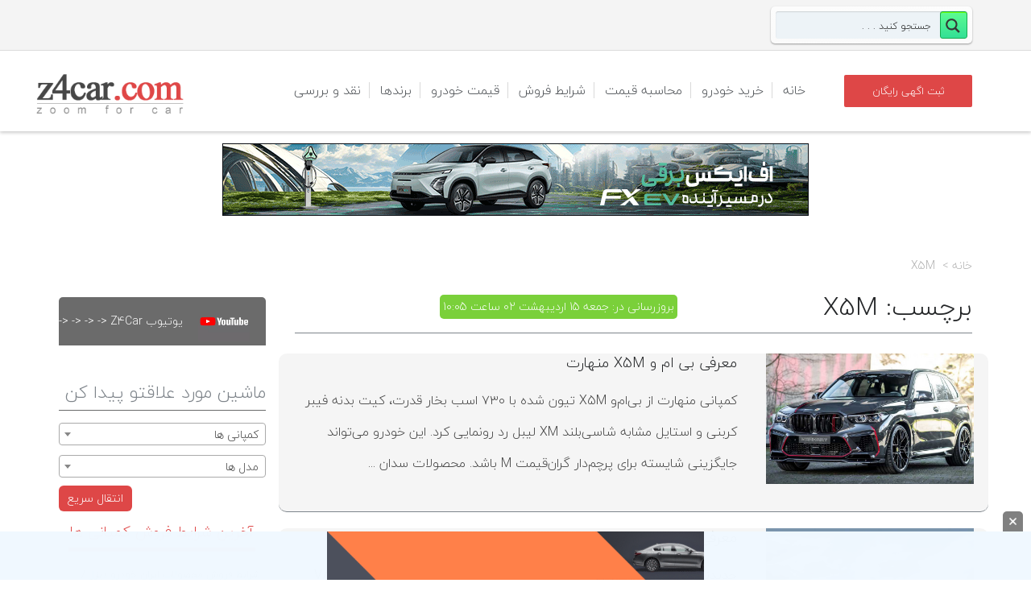

--- FILE ---
content_type: text/html; charset=UTF-8
request_url: https://z4car.com/tag/x5m
body_size: 20855
content:
<!DOCTYPE html>
<!--[if gte IE 9]><!-->	<html class="ie9 no-js" dir="rtl" lang="fa-IR">    <!--<![endif]-->
<!--[if !IE]><!-->	    <html class="not-ie no-js" dir="rtl" lang="fa-IR"> <!--<![endif]-->
<head>
<meta charset="utf-8"/>
<meta name="viewport" maximum-scale="5" content="width=device-width, initial-scale=1">
<title>برچسب: X5M | Z4Car</title>
<!-- Global site tag (gtag.js) - Google Analytics -->
<link rel="stylesheet" type="text/css" href="//z4car.com/wp-content/cache/wpfc-minified/14804cha/67m3d.css" media="all"/><link rel="stylesheet" type="text/css" href="//z4car.com/wp-content/cache/wpfc-minified/8wlj05my/67m3d.css" media="screen"/><style type="text/css">@font-face{font-family:'asppsicons2';src:url(https://z4car.com/wp-content/plugins/ajax-search-pro/css/fonts/icons/icons2.eot);src:url(https://z4car.com/wp-content/plugins/ajax-search-pro/css/fonts/icons/icons2.eot?#iefix) format('embedded-opentype') , url(https://z4car.com/wp-content/plugins/ajax-search-pro/css/fonts/icons/icons2.woff2) format('woff2') , url(https://z4car.com/wp-content/plugins/ajax-search-pro/css/fonts/icons/icons2.woff) format('woff') , url(https://z4car.com/wp-content/plugins/ajax-search-pro/css/fonts/icons/icons2.ttf) format('truetype') , url(https://z4car.com/wp-content/plugins/ajax-search-pro/css/fonts/icons/icons2.svg#icons) format('svg');font-weight:normal;font-style:normal}.asp_m{height:0}</style><style type="text/css" id="wp-custom-css">@media only screen and (max-width:767px){#auth_form{max-width:100%!important}.header.alternate .navigation>ul>li>a{padding:12px!important}}abbr,address,article,aside,audio,b,blockquote,body,canvas,caption,cite,code,dd,del,details,dfn,div,dl,dt,em,fieldset,figcaption,figure,footer,form,h1,h2,h3,h4,h5,h6,header,html,i,iframe,img,ins,kbd,label,legend,li,mark,menu,nav,object,ol,p,pre,q,samp,section,small,span,strong,sub,summary,sup,table,tbody,td,tfoot,th,thead,time,tr,ul,var,video{margin:auto}.header.alternate .navigation>ul>li>a{padding:38px 12px}.sticky-header .logo-bar .navigation>ul>li>a{padding:28px 15px!important}ul li a,ul ul li a,p,h1,h2,h3,h3.widget-title,h4,h5,h6,ul,tr,td,input,.menu-title,.sansFont,.module h3.modtitle,.wellcomesj h1 span,.wellcomesj a.readmore.gray,option,.tmm-view-mode article .detailed .button,.compare,.items-per-page,.total-items,.breadcrumbs,.car_adv_search_btn,.page-id-645 .col-md-12 a,.page-id-700 .col-md-12 a,.comment-date,.comment-author,.comment-reply-link,.button.orange,.icon-comments,.date,b,.reset-pass,.acc-trigger,.amount,.price_label,.button,.lc-button,.icon-warehouse,.log,strong,.error-login,.notice,.print-page-btn,#section_1398435519179,#section_1398436494869,#text-2 *,.head,.col-md-8 a,.col-md-12 a,.title-error,.onsale,.posted_in,.tagged_as,.convert,.price,#car_adv_desc,span,.row{font-family:BYekan}.header.alternate .navigation>ul>li>a,.container .entry-body{font-family:BYekan!important}.ie9 select{font-family:BYekan}.sel:after{right:auto;left:5px}.carlocations,.qs_condition,.qs_carproducer,.qs_carmodel,.sel *{font-family:BYekan}.brand-name{text-align:center}.position-relative.clearfix{padding-right:20px}.header.alternate .navigation>ul ul li a{font-family:BYekan}.row.withdivider{background-color:#f5f5f5;border-radius:10px}.carprice-extra-links>a{padding:10px}.tmm-view-mode.item-list article[class*="col-md-"]{background-color:#ececec;margin-bottom:20px;width:100%}.tmm-view-mode.item-list article .detailed .price{top:10px;right:auto;left:70px}.page-subheader .sort-by{font-family:BYekan!important}.brand-name{font-family:BYekan!important}.carprice-extra-links a{padding:10px}@media only screen and (max-width:480px){.container,.container-fluid{background-color:#fff!important}#footer>.container,.container-fluid{background-color:#4e5256!important}}div#search-10{float:right;width:250px;left:0!important}</style><style>.page-bottom-fixed-ads{position:fixed;bottom:0;z-index:999;margin:0 auto;width:100%;right:0;height:60px;background: #f0f8fffc}.page-bottom-fixed-ads .close-btn_img{position:absolute;background:gray;padding:8px;cursor:pointer;top:-25px;right:10px;border-radius:5px 5px 0 0;width:25px}</style><style>.sidebar-widget{border:1px solid #e0e0e0;margin-bottom:15px}.sidebar-head{background:#e6e6e6;color:#212121;cursor:pointer;font-size:1.4rem;font-weight:400;padding:10px;position:relative;text-transform:uppercase}.sidebar-head:after,.sidebar-head:before{content:'';cursor:pointer;display:block;border-bottom:1px solid #000;position:absolute;left:10px;top:50%;height:0;width:14px;transition:transform .2s ease-out}.sidebar-head.opened:after{transform:rotate(0)}.sidebar-head:after{transform:rotate(90deg)}.sidebar-body{background:#fff;border-top:1px solid #e0e0e0;padding:10px;position:relative}.cb-grid:not(:last-child) {margin-bottom:10px}.cb-grid{display:grid;grid-gap:10px}.cb-grid input[type="radio"]:checked+label:before{background-color:#4a7fff}.cb-grid.isgrid{grid-template-columns:16px auto}</style><link rel="stylesheet" type="text/css" href="//z4car.com/wp-content/cache/wpfc-minified/l26c26sb/67m3d.css" media="all"/><script defer src="https://www.googletagmanager.com/gtag/js?id=UA-120958674-1"></script>
<script defer>window.dataLayer=window.dataLayer||[];function gtag(){dataLayer.push(arguments);}gtag('js',new Date());gtag('config','UA-120958674-1');</script>
<link href="https://z4car.com/wp-content/uploads/2018/07/xfavico.png.pagespeed.ic.y2EQXsM3Q7.webp" rel="icon" type="image/x-icon"/>
<meta property="og:type" content="article"/>
<meta property="og:title" content="اخبار روز خودروی ایران و جهان| Z4Car"/>
<!--[if lt IE 9]>
<meta http-equiv="X-UA-Compatible" content="IE=edge" />
<![endif]-->
<!-- <script type='text/javascript'>
now = new Date();
var head = document.getElementsByTagName('head')[0];
var script = document.createElement('script');
script.type = 'text/javascript';
var script_address = 'https://cdn.yektanet.com/template/bnrs/yn_bnr.js';
script.src = script_address + '?v=' + now.getFullYear().toString() + '0' + now.getMonth() + '0' + now.getDate() + '0' + now.getHours();
head.appendChild(script);
</script>
-->
<!-- <meta name="p:domain_verify" content="28f935eb8c3131c619b9285f93872898"/>
<!-- Global site tag (gtag.js) - Google Analytics -->
<!-- <script async src="https://www.googletagmanager.com/gtag/js?id=UA-154858540-1"></script> -->
<!-- <script>
window.dataLayer = window.dataLayer || [];
function gtag(){dataLayer.push(arguments);}
gtag('js', new Date());
gtag('config', 'UA-154858540-1');
</script> -->		<meta http-equiv="Content-Type" content="text/html; charset=UTF-8"/>
<!--[if ie]><meta http-equiv='X-UA-Compatible' content="IE=edge,IE=9,IE=8,chrome=1" /><![endif]-->
<meta name="viewport" content="width=device-width, initial-scale=1 ,maximum-scale=5"/>
<link rel="alternate" type="application/rss+xml" title="زدفورکار ، مرجع تخصصی خودرو ماشین | Z4Car RSS Feed" href="https://z4car.com/feed"/>
<link rel="pingback" href="https://z4car.com/xmlrpc.php"/>
<link rel="alternate" type="application/rss+xml" title="زدفورکار ، مرجع تخصصی خودرو ماشین | Z4Car &raquo; خوراک" href="https://z4car.com/feed"/>
<link rel="alternate" type="application/rss+xml" title="زدفورکار ، مرجع تخصصی خودرو ماشین | Z4Car &raquo; خوراک دیدگاه‌ها" href="https://z4car.com/comments/feed"/>
<link rel="alternate" type="application/rss+xml" title="زدفورکار ، مرجع تخصصی خودرو ماشین | Z4Car &raquo; X5M خوراک برچسب" href="https://z4car.com/tag/x5m/feed"/>
<!-- <link rel='stylesheet' id='tmm_theme_style-css'  href='https://z4car.com/wp-content/themes/z4car/css/style.css' type='text/css' media='all' /> -->
<!-- <link rel='stylesheet' id='theme_child_style-css'  href='https://z4car.com/wp-content/themes/cardealer-child/style.css' type='text/css' media='all' /> -->
<!-- <link rel='stylesheet' id='tmm_custom1-css'  href='https://z4car.com/wp-content/themes/z4car/css/custom1.css' type='text/css' media='all' /> -->
<!-- <link rel='stylesheet' id='tmm_rtl-css'  href='https://z4car.com/wp-content/themes/z4car/css/rtl.css' type='text/css' media='all' /> -->
<!-- <link rel='stylesheet' id='tmm_custom2-css'  href='https://z4car.com/wp-content/themes/z4car/css/custom2.css' type='text/css' media='all' /> -->
<!-- <link rel='stylesheet' id='cptch_stylesheet-css'  href='https://z4car.com/wp-content/plugins/captcha/css/front_end_style.css' type='text/css' media='all' /> -->
<!-- <link rel='stylesheet' id='cptch_desktop_style-css'  href='https://z4car.com/wp-content/plugins/captcha/css/desktop_style.css' type='text/css' media='all' /> -->
<!-- <link rel='stylesheet' id='wpdreams-ajaxsearchpro-instances-css'  href='https://z4car.com/wp-content/uploads/asp_upload/style.instances-ho-is-po-no-da-au-se-is.css' type='text/css' media='all' /> -->

<script src='//z4car.com/wp-content/cache/wpfc-minified/8xasm2ul/67m3d.js.pagespeed.jm.yEzHxuYQBI.js' type="text/javascript"></script>
<!-- <script type='text/javascript' src='https://z4car.com/wp-includes/js/jquery/jquery.js'></script> -->
<!-- <script type='text/javascript' src='https://z4car.com/wp-includes/js/jquery/jquery-migrate.min.js'></script> -->
<!-- <script type='text/javascript' src='https://z4car.com/wp-content/themes/z4car/js/jquery.modernizr.min.js'></script> -->
<!-- <script type='text/javascript' src='https://z4car.com/wp-content/themes/cardealer-child/select2.full.min.js'></script> -->
<link rel='https://api.w.org/' href='https://z4car.com/wp-json/'/>
<link rel="EditURI" type="application/rsd+xml" title="RSD" href="https://z4car.com/xmlrpc.php?rsd"/>
<link rel="wlwmanifest" type="application/wlwmanifest+xml" href="https://z4car.com/wp-includes/wlwmanifest.xml"/> 
<!-- <link rel="stylesheet" href="https://z4car.com/wp-content/themes/cardealer-child/rtl.css" type="text/css" media="screen" /> -->
<meta name="robots" content="noindex, follow">
<script type="text/javascript">var ajaxurl="https://z4car.com/wp-admin/admin-ajax.php";</script>            
<script type="text/javascript">if(typeof _ASP!=="undefined"&&_ASP!==null&&typeof _ASP.initialize!=="undefined")_ASP.initialize();</script>

<!-- 		<link rel="stylesheet" href="//code.jquery.com/ui/1.12.1/themes/base/jquery-ui.css">
-->
<!-- 
<script type="text/javascript">
(function(){
var now = new Date();
var head = document.getElementsByTagName('head')[0];
var script = document.createElement('script');
script.async = true;
var script_address = 'https://cdn.yektanet.com/js/z4car.com/article.v1.js';
script.src = script_address + '?v=' + now.getFullYear().toString() + '0' + now.getMonth() + '0' + now.getDate() + '0' + now.getHours();
head.appendChild(script);
})();
</script> -->
</head>
<body class="rtl archive tag tag-x5m tag-21332"><noscript><meta HTTP-EQUIV="refresh" content="0;url='https://z4car.com/tag/x5m?PageSpeed=noscript'" /><style><!--table,div,span,font,p{display:none} --></style><div style="display:block">Please click <a href="https://z4car.com/tag/x5m?PageSpeed=noscript">here</a> if you are not redirected within a few seconds.</div></noscript>
<div class="yn-bnr stick-top" id="ynpos-14141"></div>
<!-- Mobile Nav toggle -->
<input id="toggle-main-nav" class="toggle-main-nav" type="checkbox"/>
<div class="wrapper">
<div class="wrapper-inner">
<div id="fb-root"></div>
<!-- - - - - - - - - - - - Header - - - - - - - - - - - - - -->
<div class="header alternate">
<div class="top-bar">
<div class="container">
<div class="row">
<!--			TODO: add user menu -->
<!--			<div class="col-xs-3">-->
<!--				<a href="#" class="icon-user-3 user-login">--><!--</a>-->
<!--			</div>-->
<div class="col-xs-12">
<div class="widget widget_contacts">
<ul class="contacts-list">
</ul>
<!--/ .contacts-list-->
</div><!--/ .widget--><div id="search-10" class="widget widget_search"><div class='asp_w asp_m asp_m_1 asp_m_1_1 wpdreams_asp_sc wpdreams_asp_sc-1 ajaxsearchpro asp_main_container  asp_non_compact' data-id="1" data-name="جستجو" data-instance="1" id='ajaxsearchpro1_1'>
<div class="probox">
<div class='promagnifier'>
<div class='asp_text_button hiddend'>
Search	    </div>
<div class='innericon'>
<svg xmlns="http://www.w3.org/2000/svg" width="512" height="512" viewBox="0 0 512 512"><path d="M460.355 421.59l-106.51-106.512c20.04-27.553 31.884-61.437 31.884-98.037C385.73 124.935 310.792 50 218.685 50c-92.106 0-167.04 74.934-167.04 167.04 0 92.107 74.935 167.042 167.04 167.042 34.912 0 67.352-10.773 94.184-29.158L419.945 462l40.41-40.41zM100.63 217.04c0-65.095 52.96-118.055 118.056-118.055 65.098 0 118.057 52.96 118.057 118.056 0 65.097-52.96 118.057-118.057 118.057-65.096 0-118.055-52.96-118.055-118.056z"/></svg>        </div>
<div class="asp_clear"></div>
</div>
<div class='prosettings' style='display:none;' data-opened=0>
<div class='innericon'>
<svg xmlns="http://www.w3.org/2000/svg" width="512" height="512" viewBox="0 0 512 512"><path id="control-panel-4-icon" d="M170 294c0 33.138-26.862 60-60 60-33.137 0-60-26.862-60-60 0-33.137 26.863-60 60-60 33.138 0 60 26.863 60 60zm-60 90c-6.872 0-13.565-.777-20-2.243V422c0 11.046 8.954 20 20 20s20-8.954 20-20v-40.243c-6.435 1.466-13.128 2.243-20 2.243zm0-180c6.872 0 13.565.777 20 2.243V90c0-11.046-8.954-20-20-20s-20 8.954-20 20v116.243c6.435-1.466 13.128-2.243 20-2.243zm146-7c12.13 0 22 9.87 22 22s-9.87 22-22 22-22-9.87-22-22 9.87-22 22-22zm0-38c-33.137 0-60 26.863-60 60 0 33.138 26.863 60 60 60 33.138 0 60-26.862 60-60 0-33.137-26.862-60-60-60zm0-30c6.872 0 13.565.777 20 2.243V90c0-11.046-8.954-20-20-20s-20 8.954-20 20v41.243c6.435-1.466 13.128-2.243 20-2.243zm0 180c-6.872 0-13.565-.777-20-2.243V422c0 11.046 8.954 20 20 20s20-8.954 20-20V306.757c-6.435 1.466-13.128 2.243-20 2.243zm146-75c-33.137 0-60 26.863-60 60 0 33.138 26.863 60 60 60 33.138 0 60-26.862 60-60 0-33.137-26.862-60-60-60zm0-30c6.872 0 13.565.777 20 2.243V90c0-11.046-8.954-20-20-20s-20 8.954-20 20v116.243c6.435-1.466 13.128-2.243 20-2.243zm0 180c-6.872 0-13.565-.777-20-2.243V422c0 11.046 8.954 20 20 20s20-8.954 20-20v-40.243c-6.435 1.466-13.128 2.243-20 2.243z"/></svg>        </div>
</div>
<div class='proinput'>
<form action='#' autocomplete="off" aria-label="Search form 1">
<input type='search' class='orig' placeholder='جستجو کنید . . .' name='phrase' value='' aria-label="Search input 1" autocomplete="off"/>
<input type='text' class='autocomplete' name='phrase' value='' aria-label="Search autocomplete, ignore please" aria-hidden="true" autocomplete="off" disabled />
<input type='submit' aria-hidden="true" aria-label="Hidden button" style='width:0; height: 0; visibility: hidden;'>
</form>
</div>
<div class='proloading'>
<div class="asp_loader">
<div class="asp_loader-inner asp_simple-circle">
</div>
</div>
</div>
<div class='proclose'>
<svg version="1.1" xmlns="http://www.w3.org/2000/svg" xmlns:xlink="http://www.w3.org/1999/xlink" x="0px" y="0px" width="512px" height="512px" viewBox="0 0 512 512" enable-background="new 0 0 512 512" xml:space="preserve">
<polygon id="x-mark-icon" points="438.393,374.595 319.757,255.977 438.378,137.348 374.595,73.607 255.995,192.225 137.375,73.622 73.607,137.352 192.246,255.983 73.622,374.625 137.352,438.393 256.002,319.734 374.652,438.378 "/>
</svg>
</div>
</div><div id='ajaxsearchprores1_1' class='asp_w asp_r asp_r_1 asp_r_1_1 vertical ajaxsearchpro wpdreams_asp_sc wpdreams_asp_sc-1' data-id="1" data-instance="1">
<div class="results">
<div class="resdrg">
</div>
</div>
<div class="asp_res_loader hiddend">
<div class="asp_loader">
<div class="asp_loader-inner asp_simple-circle">
</div>
</div>
</div>
</div>    <div id='ajaxsearchprosettings1_1' class="asp_w asp_s asp_s_1 asp_s_1_1 wpdreams_asp_sc wpdreams_asp_sc-1 ajaxsearchpro searchsettings" data-id="1" data-instance="1">
<form name='options' class="asp-fss-flex" autocomplete='off'>
<input type="hidden" style="display:none;" name="current_page_id" value="175031">
<input type='hidden' name='qtranslate_lang' style="display:none;" value='0'/>
<input type="hidden" name="filters_changed" style="display:none;" value="0">
<input type="hidden" name="filters_initial" style="display:none;" value="1">
<fieldset class="asp_filter_generic asp_filter_id_1 asp_filter_n_0 hiddend">
<legend>Generic filters</legend>
<div class="asp_option hiddend" aria-hidden="true">
<div class="asp_option_inner">
<input type="checkbox" value="exact" id="set_exact1_1" name="asp_gen[]"/>
<label for="set_exact1_1">
Hidden label                </label>
</div>
</div>
<div class="asp_option hiddend" aria-hidden="true">
<div class="asp_option_inner">
<input type="checkbox" value="title" id="set_title1_1" data-origvalue="1" name="asp_gen[]" checked="checked"/>
<label for="set_title1_1">
Hidden label                </label>
</div>
</div>
<div class="asp_option hiddend" aria-hidden="true">
<div class="asp_option_inner">
<input type="checkbox" value="content" id="set_content1_1" name="asp_gen[]"/>
<label for="set_content1_1">
Hidden label                </label>
</div>
</div>
<div class="asp_option hiddend" aria-hidden="true">
<div class="asp_option_inner">
<input type="checkbox" value="excerpt" id="set_excerpt1_1" name="asp_gen[]"/>
<label for="set_excerpt1_1">
Hidden label                </label>
</div>
</div>
</fieldset>        <input type="checkbox" style="display: none !important;" value="cargallery" aria-label="Hidden label" aria-hidden="true" id="1_1customset_1_1100" name="customset[]" checked="checked"/>
<input type="checkbox" style="display: none !important;" value="carprice" aria-label="Hidden label" aria-hidden="true" id="1_1customset_1_1101" name="customset[]" checked="checked"/>
<div style="clear:both;"></div>
</form>
</div>
</div>
<div class='asp_hidden_data' id="asp_hidden_data_1_1" style="display:none;">
<div class='asp_item_overlay'>
<div class='asp_item_inner'>
<svg xmlns="http://www.w3.org/2000/svg" width="512" height="512" viewBox="0 0 512 512"><path d="M448.225 394.243l-85.387-85.385c16.55-26.08 26.146-56.986 26.146-90.094 0-92.99-75.652-168.64-168.643-168.64-92.988 0-168.64 75.65-168.64 168.64s75.65 168.64 168.64 168.64c31.466 0 60.94-8.67 86.176-23.734l86.14 86.142c36.755 36.754 92.355-18.783 55.57-55.57zm-344.233-175.48c0-64.155 52.192-116.35 116.35-116.35s116.353 52.194 116.353 116.35S284.5 335.117 220.342 335.117s-116.35-52.196-116.35-116.352zm34.463-30.26c34.057-78.9 148.668-69.75 170.248 12.863-43.482-51.037-119.984-56.532-170.248-12.862z"/></svg>                    </div>
</div>
</div><div class="asp_init_data" style="display:none !important;" id="asp_init_id_1_1" data-aspdata="[base64]/[base64]/[base64]/[base64]"></div>
</div>
</div>
</div>
</div>
</div>
<div id="navHolder">
<div class="logo-bar sticky-bar">
<div class="container">
<div class="row">
<div class="col-xs-8 col-md-2">
<div class="logo">
<a title="بانک اطلاعات خودرو ، با Z4Car در کمتر از 4 دقیقه خودروی خود را آگهی کنید و از مهم ترین عناوین اخبار روز خودرو مطلع شوید." href="https://z4car.com/"><img src="https://z4car.com/wp-content/uploads/2018/07/xlogoM.png.pagespeed.ic.vW4zEng17O.webp" alt="بانک اطلاعات خودرو ، با Z4Car در کمتر از 4 دقیقه خودروی خود را آگهی کنید و از مهم ترین عناوین اخبار روز خودرو مطلع شوید." width="250" height="80"/></a>
</div>
</div>
<div class="col-xs-4 col-md-8">
<!-- Responsive Navigation -->
<label for="toggle-main-nav" class="label-toggle-main-nav">
<div class="menu-icon-container">
<div class="menu-icon">
<div class="menu-global menu-top"></div>
<div class="menu-global menu-middle"></div>
<div class="menu-global menu-bottom"></div>
</div>
</div>
</label>
<nav id="navigation" class="navigation clearfix">
<ul id="menu-logged-out" class="menu"><li id="menu-item-27342" class="menu-item menu-item-type-custom menu-item-object-custom menu-item-home menu-item-27342"><a href="https://z4car.com">خانه</a></li>
<li id="menu-item-1324" class="menu-item menu-item-type-custom menu-item-object-custom menu-item-1324"><a href="https://z4car.com/خرید-فروش-خودرو">خرید خودرو</a></li>
<li id="menu-item-10846" class="menu-item menu-item-type-custom menu-item-object-custom menu-item-10846"><a href="https://z4car.com/estimator">محاسبه قیمت</a></li>
<li id="menu-item-27973" class="menu-item menu-item-type-custom menu-item-object-custom menu-item-27973"><a href="https://z4car.com/category/company">شرایط فروش</a></li>
<li id="menu-item-29366" class="menu-item menu-item-type-custom menu-item-object-custom menu-item-29366"><a href="/price">قیمت خودرو</a></li>
<li id="menu-item-112273" class="menu-item menu-item-type-custom menu-item-object-custom menu-item-112273"><a href="https://z4car.com/brands">برندها</a></li>
<li id="menu-item-112281" class="menu-item menu-item-type-custom menu-item-object-custom menu-item-112281"><a href="https://z4car.com/naghd">نقد و بررسی</a></li>
</ul>
</nav><!--/ .navigation-->
</div>
<div class="col-xs-12 col-md-2 header-event-parent">
<a href="https://z4car.com/sell" class="button orange header-event-btn">ثبت اگهی رایگان</a>
</div>
</div><!--/ .row-->
</div><!--/ .container-->
</div><!--/ .logo-bar-->
</div><!--/ #navHolder-->
</div><!--/ .header-->
<script>jQuery(document).ready(function(){function setCookie(key,value,expiry){document.cookie=key+'='+value+';expires='+expiry.toUTCString();}function getCookie(key){var keyValue=document.cookie.match('(^|;) ?'+key+'=([^;]*)(;|$)');return keyValue?keyValue[2]:null;}if(!getCookie('adsClosed')){jQuery(".page-bottom-fixed-ads").slideUp(300).delay(1000).fadeIn(400);}jQuery(".close-btn_img").click(()=>{jQuery(".page-bottom-fixed-ads").slideDown(300).fadeOut(400);var inFiveMinutes=new Date(new Date().getTime()+5*60*1000);setCookie('adsClosed',true,inFiveMinutes);})
if(jQuery(window).width()<=425){if(!getCookie('adsClosedRight')){jQuery(".z_banner").slideUp(300).delay(3000).fadeIn(400);}jQuery(".close-btn_img_right").click(()=>{jQuery(".z_banner").slideDown(300).fadeOut(400);var inFiveMinutes=new Date(new Date().getTime()+5*60*1000);setCookie('adsClosedRight',true,inFiveMinutes);})}});</script>
<div class="page-bottom-fixed-ads hide">
<img src="[data-uri]" alt="close" class="close-btn_img">
<a rel="nofollow" href="https://khodro45.com/?utm_medium=banner&utm_source=z4car&utm_campaign=sticky" target="_blank" style="display: contents;">
<img alt="" style="height: 60px;" src="https://z4car.com/wp-content/uploads/2025/11/Comp-2.gif.pagespeed.ce.H8u3ari_wD.gif" data-no-lazy="1">
</a>
</div>

<div class="z4car-ads-header">
<a title="" target="_blank" rel="nofollow" href="https://fownix.com/product/FX-EV?utm_source=z4car&utm_medium=sepflash&utm_campaign=FXEV">
<img src="https://z4car.com/wp-content/uploads/2025/09/fx-ev-728-90-z4car.gif.pagespeed.ce.DfaNZAgpvA.gif" data-no-lazy="1" alt="" width="728" height="90"/>
</a>
<div class="yn-bnr" id="ynpos-9576"></div>
</div>
<!-- 
<div class="container ads" style="margin-top:20px">
<div class="row">
<div class="col-xs-12">
<a href="http://apshen.com" target="_blank"><img src="https://z4car.com/wp-content/uploads/2018/06/apshen.gif" alt="apshen.com" style="display: block;margin: 0 auto;"></a>
</div>
<div class="col-xs-12 col-md-6" style="margin-top:20px;display:none;">
<div class="yn-bnr" id="ynpos-369"></div>
</div>
<div class="col-xs-12 col-md-6" style="margin-top:20px;display:none;">
<div class="yn-bnr" id="ynpos-371"></div>
</div>
</div>
</div> -->
<!-- - - - - - - - - - - - end Header - - - - - - - - - - - - - -->
<!-- - - - - - - - - - - Slider - - - - - - - - - - - - - -->
<div class="container">
<div class="row">
<div class="col-xs-12"></div>
</div><!--/ .row-->
</div><!--/ .container-->
<!-- - - - - - - - - - - end Slider - - - - - - - - - - - - - -->
<!-- - - - - - - - - - - Search Panel - - - - - - - - - - - - - -->
<!-- - - - - - - - - - end Search Panel - - - - - - - - - - - - -->
<!-- - - - - - - - - - - - - - - Content - - - - - - - - - - - - - - - - -->
<div id="content" class="sbr">
<div class="container">
<div class="row">
<main id="main" class="col-md-push-3 col-md-9 col-sm-12
has-content 
/tag/x5m							">
<div class="page-subheader">
<div class="breadcrumbs"><a href="https://z4car.com/" title="">خانه</a> X5M </div>
<div class='flex-space-between'>
<h1 class="section-title">
برچسب: X5M 
</h1><!-- /.page-title -->
<div class="time-edit">
بروزرسانی در: جمعه 15 اردیبهشت 02 ساعت 10:05				</div>
</div>
</div><!-- /.page-subheader -->
<article id="post-175031" class="entry clearfix post-175031 post type-post status-publish format-standard has-post-thumbnail hentry category-2889 category-5541 tag-x5m tag-3342 tag----x5m tag-18222">
<div class="row withdivider">
<div class="col-md-4" style="float:right !important; margin-bottom:5px;z-index: 99;">
<a href="https://z4car.com/%d8%aa%db%8c%d9%88%d9%86%db%8c%d9%86%da%af/bmw-x5-m-manhart">
<img class="entry-image" src="https://z4car.com/wp-content/uploads/2023/05/0000ge-41-460x290.jpg" alt="معرفی بی ام و X5M منهارت"/>
</a>
</div>
<div class="col-md-8">
<div class="entry-body" style="font-size:16px;">
<div class="title-content">
<h4>
<a href="https://z4car.com/%d8%aa%db%8c%d9%88%d9%86%db%8c%d9%86%da%af/bmw-x5-m-manhart">
معرفی بی ام و X5M منهارت							</a>
</h4>
</div>
<ul class="entry-meta">
</ul>
کمپانی منهارت از بی‌ام‌و X5M تیون شده با ۷۳۰ اسب بخار قدرت، کیت بدنه فیبر کربنی و استایل مشابه شاسی‌بلند XM لیبل رد رونمایی کرد. این خودرو می‌تواند جایگزینی شایسته برای پرچم‌دار گران‌قیمت M باشد.
محصولات سدان  ...
</div><!--/ .entry-body-->
<div class="clear"></div>
</div>
</div>
</article>
<article id="post-171151" class="entry clearfix post-171151 post type-post status-publish format-standard has-post-thumbnail hentry category-5541 tag-x5m tag-x6m tag-3342 tag----x5m tag----x6m">
<div class="row withdivider">
<div class="col-md-4" style="float:right !important; margin-bottom:5px;z-index: 99;">
<a href="https://z4car.com/news-foreign/%d8%ae%d9%88%d8%af%d8%b1%d9%88%d9%87%d8%a7%db%8c-%d8%ac%d8%af%db%8c%d8%af/%d9%85%d8%b9%d8%b1%d9%81%db%8c-%d8%a8%db%8c-%d8%a7%d9%85-%d9%88-x5m-%d9%88-x6m-%da%a9%d8%a7%d9%85%d9%be%d8%aa%db%8c%d8%b4%d9%86-%d8%ac%d8%af%db%8c%d8%af">
<img class="entry-image" src="https://z4car.com/wp-content/uploads/2023/02/000-69-460x290.jpeg" alt="معرفی بی ام و X5M و X6M کامپتیشن جدید"/>
</a>
</div>
<div class="col-md-8">
<div class="entry-body" style="font-size:16px;">
<div class="title-content">
<h4>
<a href="https://z4car.com/news-foreign/%d8%ae%d9%88%d8%af%d8%b1%d9%88%d9%87%d8%a7%db%8c-%d8%ac%d8%af%db%8c%d8%af/%d9%85%d8%b9%d8%b1%d9%81%db%8c-%d8%a8%db%8c-%d8%a7%d9%85-%d9%88-x5m-%d9%88-x6m-%da%a9%d8%a7%d9%85%d9%be%d8%aa%db%8c%d8%b4%d9%86-%d8%ac%d8%af%db%8c%d8%af">
معرفی بی ام و X5M و X6M کامپتیشن جدید							</a>
</h4>
</div>
<ul class="entry-meta">
</ul>
جدیدترین شاسی‌ بلندهای بی‌ ام‌ و از سری M، فقط با پیشرانه هیبرید و موتور V8 تولید خواهند شد. همچنین مدل کامپتیشین برای X5M و X6M ارائه می‌شود.
استقبال مشتریان از انواع خودروهای اسپرت بی‌ ام‌ و، دلیل خوبی برای  ...
</div><!--/ .entry-body-->
<div class="clear"></div>
</div>
</div>
</article>
<!-- - - - - - - - - - - - Pagination - - - - - - - - - - - - - - -->
<!-- - - - - - - - - - - end Pagination - - - - - - - - - - - - - -->

</main><!--/ .col-md-9 .col-sm-12 main #main -->
<aside id="sidebar" class="col-md-3 col-md-pull-9 col-xs-12" style="margin-top: 58px!important;">
<ul class="z4car-ul-ads">
<li class="z4car-ads">
<img src="https://z4car.com/wp-content/uploads/2022/05/xYouTube-logo-1d.jpg.pagespeed.ic.u4WdvJgaIN.webp" alt="یوتیوب Z4Car      <- <- <- <-" width="250" height="250"/>
<a target="_blank" rel="nofollow" href="https://www.youtube.com/@z4car">
یوتیوب Z4Car      <- <- <- <-
</a>
</li>
</ul>
<br/><div class="yn-bnr" id="ynpos-5355"></div>
<br/>		<div class="widget widget_banner">
<h3 class="widget-title"><span>ماشین مورد علاقتو پیدا کن </span></h3>
<div id="CompanyNameList">
<select class="CompanyNameList" name="CompanyNameList">
<option value="null"> کمپانی ها </option>
<option data-first="https://z4car.com/audi" value="2948">آئودی</option><option data-first="https://z4car.com/%d8%a2%d8%b0%d8%b1%db%8c%d9%88%d8%b1%d8%af%d8%b3%d8%a7%d9%84" value="23480">آذریوردسال</option><option data-first="https://z4car.com/%d8%a2%d8%b1%d8%aa%d8%a7%d8%a8%d8%a7%d9%86-%d9%85%d9%88%d8%aa%d9%88%d8%b1" value="24377">آرتابان موتور</option><option data-first="https://z4car.com/aston-martin" value="2952">آستون مارتین</option><option data-first="https://z4car.com/%d8%a2%d8%b3%db%8c%d8%a7-%da%af%d8%b3%d8%aa%d8%b1-%da%a9%d8%a7%d8%b1%d9%86" value="24369">آسیا گستر کارن</option><option data-first="https://z4car.com/%d8%a2%d9%81%d8%aa%d8%a7%d8%a8-%d8%ae%d9%88%d8%af%d8%b1%d9%88" value="23844">آفتاب خودرو</option><option data-first="https://z4car.com/acura" value="2985">آکورا</option><option data-first="https://z4car.com/alpine" value="17049">آلپاین</option><option data-first="https://z4car.com/alfaromeo" value="2982">آلفارومئو</option><option data-first="https://z4car.com/amico" value="8700">آمیکو</option><option data-first="https://z4car.com/%d8%a2%d9%88%d8%a7-%d9%85%d9%88%d8%aa%d9%88%d8%b1" value="24397">آوا موتور</option><option data-first="https://z4car.com/%d8%a2%d9%88%d8%a7%d8%aa%d8%a7%d8%b1" value="24396">آواتار</option><option data-first="https://z4car.com/ssc" value="3282">اس اس سی</option><option data-first="https://z4car.com/swm" value="17048">اس دبلیو ام</option><option data-first="https://z4car.com/spyker" value="15860">اسپایکر</option><option data-first="https://z4car.com/smart" value="3281">اسمارت</option><option data-first="https://z4car.com/skoda" value="3034">اشکودا</option><option data-first="https://z4car.com/oldsmobile" value="3273">الدزمبیل</option><option data-first="https://z4car.com/%d8%a7%d9%84%d9%85%d8%a7%d8%b3-%d8%ae%d9%88%d8%af%d8%b1%d9%88-%d9%86%d8%a7%d9%85%db%8c" value="24386">الماس خودرو نامی</option><option data-first="https://z4car.com/mg" value="3022">ام جی</option><option data-first="https://z4car.com/mvm" value="2991">ام وی ام</option><option data-first="https://z4car.com/opel" value="3027">اوپل</option><option data-first="https://z4car.com/oullim" value="3274">اولیم</option><option data-first="https://z4car.com/ikco" value="3048">ایران خودرو</option><option data-first="https://z4car.com/%d8%a7%db%8c%d8%b1%d8%a7%d9%86-%d8%b1%d9%88%d9%88%d8%b1" value="24365">ایران روور</option><option data-first="https://z4car.com/%d8%a7%db%8c%d8%b1%d8%b3" value="24380">ایرس</option><option data-first="https://z4car.com/isuzu" value="3008">ایسوزو</option><option data-first="https://z4car.com/%d8%a7%db%8c%da%a9%d8%b3-%d9%be%d9%86%da%af" value="24586">ایکس پنگ</option><option data-first="https://z4car.com/international" value="3267">اینترنشنال</option><option data-first="https://z4car.com/infiniti" value="3007">اینفینیتی</option><option data-first="https://z4car.com/vgv" value="21894">VGV</option><option data-first="https://z4car.com/baic" value="2986">بایک</option><option data-first="https://z4car.com/brabus" value="3042">برابوس</option><option data-first="https://z4car.com/brilliance" value="2988">برلیانس</option><option data-first="https://z4car.com/bentley" value="2971">بنتلی</option><option data-first="https://z4car.com/benz" value="1697">بنز</option><option data-first="https://z4car.com/borgward" value="2987">بورگوارد</option><option data-first="https://z4car.com/bugatti" value="2965">بوگاتی</option><option data-first="https://z4car.com/bm-space" value="22598">بی ام اسپیس</option><option data-first="https://z4car.com/bm-cars" value="22566">بی ام کارز</option><option data-first="https://z4car.com/bmw" value="1696">بی ام و</option><option data-first="https://z4car.com/byd" value="2989">بی وای دی</option><option data-first="https://z4car.com/bisu" value="14419">بیسو</option><option data-first="https://z4car.com/buick" value="2983">بیوک</option><option data-first="https://z4car.com/parskhodro" value="3223">پارس خودرو</option><option data-first="https://z4car.com/pajan" value="14420">پاژن</option><option data-first="https://z4car.com/pagani" value="3028">پاگانی</option><option data-first="https://z4car.com/%d9%be%d8%b1%d8%a7%db%8c%d8%af" value="9858">پراید</option><option data-first="https://z4car.com/proton" value="3031">پروتون</option><option data-first="https://z4car.com/peugeot" value="3029">پژو</option><option data-first="https://z4car.com/porsche" value="1948">پورشه</option><option data-first="https://z4car.com/%d9%be%d9%88%d9%84%d8%b3%d8%aa%d8%a7%d8%b1" value="17084">پولستار</option><option data-first="https://z4car.com/pontiac" value="3275">پونتیاک</option><option data-first="https://z4car.com/pgo" value="3030">پی جی او</option><option data-first="https://z4car.com/peykan" value="14421">پیکان</option><option data-first="https://z4car.com/tata" value="3283">تاتا</option><option data-first="https://z4car.com/tesla" value="3049">تسلا</option><option data-first="https://z4car.com/techart" value="3043">تک آرت</option><option data-first="https://z4car.com/toyota" value="3039">تویوتا</option><option data-first="https://z4car.com/tvr" value="3285">تی وی ار</option><option data-first="https://z4car.com/jac" value="3009">جک</option><option data-first="https://z4car.com/jaguar" value="2932">جگوار</option><option data-first="https://z4car.com/genesis" value="3002">جنسیس</option><option data-first="https://z4car.com/%d8%ac%db%8c-%d8%a7%d9%85" value="5057">جی ام</option><option data-first="https://z4car.com/gmc" value="3003">جی ام سی</option><option data-first="https://z4car.com/jmc" value="16219">جی ام سی</option><option data-first="https://z4car.com/jeep" value="3010">جیپ</option><option data-first="https://z4car.com/geely" value="3001">جیلی</option><option data-first="https://z4car.com/changan" value="2990">چانگان</option><option data-first="https://z4car.com/chery" value="3438">چری</option><option data-first="https://z4car.com/datsun" value="3264">داتسون</option><option data-first="https://z4car.com/dacia" value="3262">داچیا</option><option data-first="https://z4car.com/dongfeng" value="2995">دانگ فنگ</option><option data-first="https://z4car.com/dayun" value="16759">دایون</option><option data-first="https://z4car.com/daihatsu" value="2993">دایهاتسو</option><option data-first="https://z4car.com/dodge" value="2994">دوج</option><option data-first="https://z4car.com/daewoo" value="3263">دوو</option><option data-first="https://z4car.com/ds" value="3198">دی اس</option><option data-first="https://z4car.com/rezvani-motors" value="3045">رضوانی موتورز</option><option data-first="https://z4car.com/ram" value="3277">رم</option><option data-first="https://z4car.com/renault" value="3032">رنو</option><option data-first="https://z4car.com/rolls-royce" value="2936">رولز رویس</option><option data-first="https://z4car.com/rivian" value="17067">ریویان</option><option data-first="https://z4car.com/%d8%b2%d8%a7%d9%85%db%8c%d8%a7%d8%af" value="21817">زامیاد</option><option data-first="https://z4car.com/zna" value="3041">زد ان اِی</option><option data-first="https://z4car.com/zx-auto" value="3288">زد ایکس اتو</option><option data-first="https://z4car.com/zotye" value="3287">زوتی</option><option data-first="https://z4car.com/%da%98%d9%88%d8%a8%db%8c%d9%86-%d8%ae%d9%88%d8%af%d8%b1%d9%88" value="24366">ژوبین خودرو</option><option data-first="https://z4car.com/saab" value="3033">ساب</option><option data-first="https://z4car.com/%d8%b3%d8%a7%d9%85%d8%b3%d9%88%d9%86%da%af" value="22890">سامسونگ</option><option data-first="https://z4car.com/ssangyong" value="3036">سانگ یانگ</option><option data-first="https://z4car.com/%d8%b3%d8%a7%d9%86%db%8c%d8%a7%d8%b1-%d9%85%d9%88%d8%aa%d9%88%d8%b1" value="19420">سانیار موتور</option><option data-first="https://z4car.com/saipa" value="3047">سایپا</option><option data-first="https://z4car.com/saic" value="3278">سایک</option><option data-first="https://z4car.com/scion" value="3279">سایون</option><option data-first="https://z4car.com/seat" value="3046">سئات</option><option data-first="https://z4car.com/%d8%b3%d8%b1%d9%88%d8%b4-%d8%af%db%8c%d8%b2%d9%84-%d9%85%d8%a8%d9%86%d8%a7" value="22876">سروش دیزل مبنا</option><option data-first="https://z4car.com/%d8%b3%d8%b1%d9%88%d8%b4-%d9%85%d9%88%d8%aa%d9%88%d8%b1" value="23973">سروش موتور</option><option data-first="https://z4car.com/subaru" value="3037">سوبارو</option><option data-first="https://z4car.com/suzuki" value="3038">سوزوکی</option><option data-first="https://z4car.com/cmc" value="3261">سی ام سی</option><option data-first="https://z4car.com/citroen" value="2992">سیتروئن</option><option data-first="https://z4car.com/shelby" value="3280">شلبی</option><option data-first="https://z4car.com/chevrolet" value="2960">شورولت</option><option data-first="https://z4car.com/%d8%b4%db%8c%d8%b1%d8%a7%d9%86-%d9%85%d9%88%d8%aa%d9%88%d8%b1" value="24587">شیران موتور</option><option data-first="https://z4car.com/faw" value="3199">فاو</option><option data-first="https://z4car.com/ferrari" value="2996">فراری</option><option data-first="https://z4car.com/foton" value="2999">فوتون</option><option data-first="https://z4car.com/ford" value="2912">فورد</option><option data-first="https://z4car.com/volkswagen" value="2940">فولکس واگن</option><option data-first="https://z4car.com/%d9%81%d9%88%d9%86%db%8c%da%a9%d8%b3" value="21916">فونیکس</option><option data-first="https://z4car.com/fiat" value="2997">فیات</option><option data-first="https://z4car.com/fisker" value="2998">فیسکر</option><option data-first="https://z4car.com/ktm" value="3269">کا تی ام</option><option data-first="https://z4car.com/caterham" value="3260">کاترهام</option><option data-first="https://z4car.com/cadillac" value="2928">کادیلاک</option><option data-first="https://z4car.com/chrysler" value="2984">کرایسلر</option><option data-first="https://z4car.com/kermanmotor" value="3233">کرمان موتور</option><option data-first="https://z4car.com/koenigsegg" value="3012">کوئنیگزک</option><option data-first="https://z4car.com/kia" value="3011">کیا</option><option data-first="https://z4car.com/king-long" value="3268">کینگ لانگ</option><option data-first="https://z4car.com/bahman-group" value="3200">گروه بهمن</option><option data-first="https://z4car.com/azvico" value="3739">گروه صنعت خودرو آذربایجان</option><option data-first="https://z4car.com/morattab-khodro" value="3203">گروه مرتب خودرو</option><option data-first="https://z4car.com/great-wall" value="3004">گریت وال</option><option data-first="https://z4car.com/gac" value="3000">گک</option><option data-first="https://z4car.com/lada" value="3270">لادا</option><option data-first="https://z4car.com/%d9%84%d8%a7%d9%85%d8%a7%da%a9%d9%88" value="24382">لاماکو</option><option data-first="https://z4car.com/lamborghini" value="2956">لامبورگینی</option><option data-first="https://z4car.com/lexus" value="3014">لکسوس</option><option data-first="https://z4car.com/land-rover" value="3013">لندرور</option><option data-first="https://z4car.com/lotus" value="3016">لوتوس</option><option data-first="https://z4car.com/%d9%84%d9%88%da%a9%d8%a7%d9%86%d9%88" value="22872">لوکانو</option><option data-first="https://z4car.com/luxgen" value="3017">لوکسژن</option><option data-first="https://z4car.com/%d9%84%db%8c%d9%be-%d9%85%d9%88%d8%aa%d9%88%d8%b1" value="22729">لیپ موتور</option><option data-first="https://z4car.com/lifan" value="3201">لیفان</option><option data-first="https://z4car.com/lincoln" value="3015">لینکلن</option><option data-first="https://z4car.com/maserati" value="2911">مازراتی</option><option data-first="https://z4car.com/%d9%85%d8%a7%d9%86%db%8c%d8%a7%d9%86-%d8%ae%d9%88%d8%af%d8%b1%d9%88" value="23230">مانیان خودرو</option><option data-first="https://z4car.com/mahindra" value="3271">ماهیندرا</option><option data-first="https://z4car.com/maybach" value="3018">مایباخ</option><option data-first="https://z4car.com/modirankhodro" value="3234">مدیران خودرو</option><option data-first="https://z4car.com/mercury" value="3020">مرکوری</option><option data-first="https://z4car.com/mazda" value="3019">مزدا</option><option data-first="https://z4car.com/mclaren" value="3021">مک لارن</option><option data-first="https://z4car.com/%d9%85%da%a9%d8%b3%d9%88%d8%b3" value="5058">مکسوس</option><option data-first="https://z4car.com/mansory" value="3044">منصوری</option><option data-first="https://z4car.com/morgan" value="3272">مورگان</option><option data-first="https://z4car.com/mitsubishi" value="3024">میتسوبیشی</option><option data-first="https://z4car.com/mini" value="3023">مینی</option><option data-first="https://z4car.com/noble" value="3026">نوبل</option><option data-first="https://z4car.com/%d9%86%d9%88%db%8c%d9%86-%d9%85%d8%a7%d9%87%d8%a7%d9%86" value="21263">نوین ماهان</option><option data-first="https://z4car.com/nissan" value="3025">نیسان</option><option data-first="https://z4car.com/%d9%86%db%8c%da%a9%d8%a7-%d9%85%d9%88%d8%aa%d9%88%d8%b1" value="22698">نیکا موتور</option><option data-first="https://z4car.com/%d9%88%d8%a7%d9%86%d8%aa" value="9475">وانت</option><option data-first="https://z4car.com/volvo" value="3040">ولوو</option><option data-first="https://z4car.com/van" value="14429">ون</option><option data-first="https://z4car.com/%d9%88%d9%86%d9%88%d8%b3%db%8c%d8%a7" value="21850">ونوسیا</option><option data-first="https://z4car.com/%d9%88%d9%88%db%8c%d8%a7" value="24392">وویا</option><option data-first="https://z4car.com/hafei" value="3436">هافی</option><option data-first="https://z4car.com/hummer" value="3006">هامر</option><option data-first="https://z4car.com/haval" value="3265">هاوال</option><option data-first="https://z4car.com/haima" value="3202">هایما</option><option data-first="https://z4car.com/%d9%87%d8%b1%d9%85%d8%b3-%d8%ae%d9%88%d8%af%d8%b1%d9%88" value="24356">هرمس خودرو</option><option data-first="https://z4car.com/hanteng" value="6838">هن تنگ</option><option data-first="https://z4car.com/hennessy" value="3266">هنسی</option><option data-first="https://z4car.com/honda" value="2917">هوندا</option><option data-first="https://z4car.com/%d9%87%d9%88%d9%86%da%af%da%86%db%8c" value="22218">هونگچی</option><option data-first="https://z4car.com/hyundai" value="2922">هیوندای</option><option data-first="https://z4car.com/uaz" value="3286">یو ای زد</option>        </select>
</div>
<div id="CompanyNameList">
<select class="ModelsNameList" name="ModelsNameList">
<option value="null">مدل ها</option>	
</select>
</div>
<a class="CarLink" target="_blank" href="#">انتقال سریع</a>
</div>
<br/><div class="row" style="text-align: center;"><a href="https://z4car.com/sale"><span style="border-bottom: 5px solid #de4747;color: #de4747;display: inline-block;font-size: 18px;padding: 5px 2px 8px;min-width: 150px;">آخرین شرايط فروش کمپانی ها</span></a></div><div style="width: 100%;overflow: hidden;border: solid 1px #ccc;border-radius: 4px;background-color: #fcfcfc;"><div style="width: 96%;margin: 10px 2%;overflow: hidden;"><ul style="list-style: none"><li style="float: right;
width: 100%;
height: 35px;
overflow: hidden;
line-height: 35px;
border-bottom: 1px solid #ddd;
font-size: 12px;"><a class="javadyou" target="_blank" href="https://z4car.com/sale/%d8%b7%d8%b1%d8%ad-%d9%81%d8%b1%d9%88%d8%b4-%da%a9%d8%a7%d9%85%db%8c%d9%88%d9%86-%d9%87%d8%a7%db%8c-%d8%a7%db%8c%d8%b1%d8%a7%d9%86-%d8%ae%d9%88%d8%af%d8%b1%d9%88-%d8%af%db%8c%d8%b2%d9%84" title="پنج شنبه، 29 آبان 1404 ساعت 11:42">شرایط فروش محصولات ایران خودرو دیزل / آبان ۱۴۰۴</a><div style="float:left"> </div></li><li style="float: right;
width: 100%;
height: 35px;
overflow: hidden;
line-height: 35px;
border-bottom: 1px solid #ddd;
font-size: 12px;"><a class="javadyou" target="_blank" href="https://z4car.com/sale/%d8%b4%d8%b1%d8%a7%db%8c%d8%b7-%d9%81%d8%b1%d9%88%d8%b4-%d9%88%d9%86-%d9%88-%d9%85%db%8c%d9%86%db%8c-%d8%a8%d9%88%d8%b3-%d8%ac%da%a9-%d8%b3%d8%a7%d9%86-%d8%b1%db%8c" title="پنج شنبه، 29 آبان 1404 ساعت 10:16">شرایط فروش کامیونت جک / آبان ۱۴۰۴</a><div style="float:left"> </div></li><li style="float: right;
width: 100%;
height: 35px;
overflow: hidden;
line-height: 35px;
border-bottom: 1px solid #ddd;
font-size: 12px;"><a class="javadyou" target="_blank" href="https://z4car.com/sale/%d8%b4%d8%b1%d8%a7%db%8c%d8%b7-%d9%81%d8%b1%d9%88%d8%b4-%d9%81%d9%88%d9%84%da%a9%d8%b3%e2%80%8c-%d9%88%d8%a7%da%af%d9%86-id-unyx" title="پنج شنبه، 29 آبان 1404 ساعت 8:09">شرایط فروش فولکس‌ واگن ID.UNYX / آبان ۱۴۰۴</a><div style="float:left"> </div></li><li style="float: right;
width: 100%;
height: 35px;
overflow: hidden;
line-height: 35px;
border-bottom: 1px solid #ddd;
font-size: 12px;"><a class="javadyou" target="_blank" href="https://z4car.com/sale/%d8%b4%d8%b1%d8%a7%db%8c%d8%b7-%d9%81%d8%b1%d9%88%d8%b4-%d8%b1%d8%a7%d8%b3%d8%a7-%d9%85%d9%88%d8%aa%d9%88%d8%b1-%d8%ae%d8%a7%d9%88%d8%b1%d9%85%db%8c%d8%a7%d9%86%d9%87" title="چهارشنبه، 28 آبان 1404 ساعت 9:27">شرایط فروش راسا موتور خاورمیانه / آبان ۱۴۰۴</a><div style="float:left"> </div></li><li style="float: right;
width: 100%;
height: 35px;
overflow: hidden;
line-height: 35px;
border-bottom: 1px solid #ddd;
font-size: 12px;"><a class="javadyou" target="_blank" href="https://z4car.com/sale/%d8%b4%d8%b1%d8%a7%db%8c%d8%b7-%d9%81%d8%b1%d9%88%d8%b4-%d8%a7%d9%85-%d9%88%db%8c-%d8%a7%d9%85-x33-%da%a9%d8%b1%d8%a7%d8%b3" title="سه شنبه، 27 آبان 1404 ساعت 16:23">شرایط فروش ام وی ام X33 کراس / آبان ۱۴۰۴</a><div style="float:left"> </div></li><li style="float: right;
width: 100%;
height: 35px;
overflow: hidden;
line-height: 35px;
border-bottom: 1px solid #ddd;
font-size: 12px;"><a class="javadyou" target="_blank" href="https://z4car.com/sale/%d8%b4%d8%b1%d8%a7%db%8c%d8%b7-%d9%81%d8%b1%d9%88%d8%b4-%d9%88%d8%a7%d9%86%d8%aa-%d8%a2%d8%b1%db%8c%d8%b3%d8%a7%d9%86-2" title="سه شنبه، 27 آبان 1404 ساعت 12:16">شرایط فروش وانت آریسان ۲ / آبان ۱۴۰۴</a><div style="float:left"> </div></li><li style="float: right;
width: 100%;
height: 35px;
overflow: hidden;
line-height: 35px;
border-bottom: 1px solid #ddd;
font-size: 12px;"><a class="javadyou" target="_blank" href="https://z4car.com/sale/%d8%b4%d8%b1%d8%a7%db%8c%d8%b7-%d9%81%d8%b1%d9%88%d8%b4-%d9%81%d9%88%d9%86%db%8c%da%a9%d8%b3-fx-%d8%a8%d8%b1%d9%82%db%8c" title="سه شنبه، 27 آبان 1404 ساعت 10:49">شرایط فروش فونیکس FX برقی / آبان ۱۴۰۴</a><div style="float:left"> </div></li><li style="float: right;
width: 100%;
height: 35px;
overflow: hidden;
line-height: 35px;
border-bottom: 1px solid #ddd;
font-size: 12px;"><a class="javadyou" target="_blank" href="https://z4car.com/sale/%d8%b4%d8%b1%d8%a7%db%8c%d8%b7-%d9%81%d8%b1%d9%88%d8%b4-%d8%af%db%8c%da%af%d9%86%db%8c%d8%aa%db%8c" title="سه شنبه، 27 آبان 1404 ساعت 9:44">شرایط فروش دیگنیتی پرایم بهمن موتور / آبان ۱۴۰۴</a><div style="float:left"> </div></li><li style="float: right;
width: 100%;
height: 35px;
overflow: hidden;
line-height: 35px;
border-bottom: 1px solid #ddd;
font-size: 12px;"><a class="javadyou" target="_blank" href="https://z4car.com/sale/%d8%b4%d8%b1%d8%a7%db%8c%d8%b7-%d9%81%d8%b1%d9%88%d8%b4-%d9%88%d9%88%db%8c%d8%a7-%d9%81%d8%b1%db%8c" title="دوشنبه، 26 آبان 1404 ساعت 15:08">شرایط فروش وویا فری / آبان ۱۴۰۴</a><div style="float:left"> </div></li><li style="float: right;
width: 100%;
height: 35px;
overflow: hidden;
line-height: 35px;
border-bottom: 0px;
font-size: 12px;"><a class="javadyou" target="_blank" href="https://z4car.com/sale/%d8%b4%d8%b1%d8%a7%db%8c%d8%b7-%d9%81%d8%b1%d9%88%d8%b4-%d8%b2%d8%a7%d9%85%db%8c%d8%a7%d8%af-ex" title="دوشنبه، 26 آبان 1404 ساعت 11:38">شرایط فروش زامیاد EX / آبان ۱۴۰۴</a><div style="float:left"> </div></li></ul></div><div style='text-align:center;'><a href='https://z4car.com/sale'>ادامه شرايط فروش<i class='icon-angle-double-left'></i></a></div></div><br/><div class='row' style='text-align: center;'><span style='border-bottom: 5px solid #de4747;color: #de4747;display: inline-block;font-size: 18px;padding: 5px 2px 8px;min-width: 150px;'>مطالب مرتبط</span></div><ul style='width: 100%;overflow: hidden;border: solid 1px #ccc;border-radius: 4px;background-color: #fcfcfc;padding:10px;font-size:12px'><li>
<a href='https://z4car.com/news-foreign/%d8%ae%d9%88%d8%af%d8%b1%d9%88%d9%87%d8%a7%db%8c-%d8%ac%d8%af%db%8c%d8%af/%d9%85%d8%b9%d8%b1%d9%81%db%8c-%da%a9%d8%a7%d9%86%d8%b3%d9%be%d8%aa-%da%a9%db%8c%d8%a7-ev2' title='معرفی کانسپت کیا EV2' style='color:black;'>معرفی کانسپت کیا EV2</a>
</li><li>
<a href='https://z4car.com/news-foreign/%d8%ae%d9%88%d8%af%d8%b1%d9%88%d9%87%d8%a7%db%8c-%d8%ac%d8%af%db%8c%d8%af/lancia-pura-hpe-concept' title='معرفی کانسپت لانچیا Pu+Ra HPE' style='color:black;'>معرفی کانسپت لانچیا Pu+Ra HPE</a>
</li><li>
<a href='https://z4car.com/introduce/%d9%85%d8%b9%d8%b1%d9%81%db%8c-%d8%ae%d9%88%d8%af%d8%b1%d9%88%db%8c-%d8%ae%d8%a7%d8%b1%d8%ac%db%8c/%d8%a8-%d8%a7%d9%85-%d9%88-m550i-%d9%85%d8%af%d9%84-2021' title='ب ام و M550i 2021 سدان جذاب و لوکس + تصاویر' style='color:black;'>ب ام و M550i 2021 سدان جذاب و لوکس + تصاویر</a>
</li><li>
<a href='https://z4car.com/news-foreign/%d8%ae%d9%88%d8%af%d8%b1%d9%88%d9%87%d8%a7%db%8c-%d8%ac%d8%af%db%8c%d8%af/%d9%85%d8%b9%d8%b1%d9%81%db%8c-%d8%a8%db%8c-%d8%a7%d9%85-%d9%88-xm-2023' title='معرفی بی ام و XM 2023؛ قویترین شاسی بلند این شرکت' style='color:black;'>معرفی بی ام و XM 2023؛ قویترین شاسی بلند این شرکت</a>
</li><li>
<a href='https://z4car.com/news-foreign/%d8%ae%d9%88%d8%af%d8%b1%d9%88%d9%87%d8%a7%db%8c-%d8%ac%d8%af%db%8c%d8%af/%da%a9%d8%a7%d9%86%d8%b3%d9%be%d8%aa-%d8%ac%d9%86%d8%b3%db%8c%d8%b3-%d9%85%d8%a7%da%af%d9%85%d8%a7-gt' title='کانسپت جنسیس ماگما GT' style='color:black;'>کانسپت جنسیس ماگما GT</a>
</li><li>
<a href='https://z4car.com/news-foreign/%d8%ae%d9%88%d8%af%d8%b1%d9%88%d9%87%d8%a7%db%8c-%d8%ac%d8%af%db%8c%d8%af/%d8%a8%d8%a7%d8%b2%da%af%d8%b4%d8%aa-%d9%85%d9%88%d8%aa%d9%88%d8%b1-v6-%d8%a8%d9%87-%d8%af%d9%88%d8%ac-%d8%af%d9%88%d8%b1%d8%a7%d9%86%da%af%d9%88-2026' title='بازگشت موتور V6 به دوج دورانگو 2026' style='color:black;'>بازگشت موتور V6 به دوج دورانگو 2026</a>
</li></ul><br/>		

<script>jQuery(".js-accordion").live("click",function(){var $t=jQuery(this),href=$t.data("href");if($t.hasClass("opened")){jQuery(href).slideUp("fast");$t.addClass("closed").removeClass("opened")}else{jQuery(href).slideDown("fast");$t.addClass("opened").removeClass("closed")}});jQuery("#loadmore").live("click",function(){var $t=jQuery(this)
jQuery.post(ajaxurl,{'action':'term_links_load_more',},function(response){$t.parents(".sidebar-body").find(".cb-list").append(response);$t.remove();});});</script>
<div class="sidebar-widget">
<div class="sidebar-head opened js-accordion" data-href="#terms-link">
<strong style="font-size: 15px;">قیمت برند های پربازدید</strong>
</div>
<div class="sidebar-body" id="terms-link">
<ul class="cb-list transfer-double-list-main">
<li class="cb-grid">
<strong style="font-size: 15px;"><a href="https://z4car.com/price/ikco">قیمت محصولات ایران خودرو</a></strong>
</li>
<li class="cb-grid">
<strong style="font-size: 15px;"><a href="https://z4car.com/price/saipa">قیمت محصولات سایپا</a></strong>
</li>
<li class="cb-grid">
<strong style="font-size: 15px;"><a href="https://z4car.com/price/parskhodro">قیمت محصولات پارس خودرو</a></strong>
</li>
<li class="cb-grid">
<strong style="font-size: 15px;"><a href="https://z4car.com/price/kermanmotor">قیمت محصولات کرمان موتور</a></strong>
</li>
<li class="cb-grid">
<strong style="font-size: 15px;"><a href="https://z4car.com/price/modirankhodro">قیمت محصولات مدیران خودرو</a></strong>
</li>
<li class="cb-grid">
<strong style="font-size: 15px;"><a href="https://z4car.com/price/kia">قیمت محصولات کیا</a></strong>
</li>
<li class="cb-grid">
<strong style="font-size: 15px;"><a href="https://z4car.com/price/hyundai">قیمت محصولات هیوندای</a></strong>
</li>
<li class="cb-grid">
<strong style="font-size: 15px;"><a href="https://z4car.com/price/toyota">قیمت محصولات تویوتا</a></strong>
</li>
<li class="cb-grid">
<strong style="font-size: 15px;"><a href="https://z4car.com/price/benz">قیمت محصولات بنز</a></strong>
</li>
<li class="cb-grid">
<strong style="font-size: 15px;"><a href="https://z4car.com/price/renault">قیمت محصولات رنو</a></strong>
</li>
<li class="cb-grid">
<strong style="font-size: 15px;"><a href="https://z4car.com/price/peugeot">قیمت محصولات پژو</a></strong>
</li>
</ul>
<div class="tab" style=" text-align: center; margin-top: 8%; ">
<button id='loadmore' style=" background: #f7f7f7; color: #000; font-family: p30!important; border: 1px solid #808080ad; border-radius: 3px; ">بیشتر</button> 
</div>
</div>
</div>
<div class='sidebar-widget'>
<div class='sidebar-head opened js-accordion' data-href='#MCG'>
<strong style='font-size: 15px;'>پربحث ترين خودروها <span style='font-size: 9px;margin: 0;'>(دو ماه اخیر)</strong>
</div>
<div class='sidebar-body' id='MCG'>
<ul class='cb-list'>
<li class='cb-grid'>
<strong style='font-size: 12px;margin: 0;'><a href='https://z4car.com/cargallery/%d8%a2%d9%88%d8%a7-%d9%85%d9%88%d8%aa%d9%88%d8%b1/%d8%a2%d9%88%d8%a7%d8%aa%d8%a7%d8%b1-12'>آواتار ۱۲</a></strong>
</li><li class='cb-grid'>
<strong style='font-size: 12px;margin: 0;'><a href='https://z4car.com/cargallery/%d8%a2%d8%b0%d8%b1%db%8c%d9%88%d8%b1%d8%af%d8%b3%d8%a7%d9%84/%d8%aa%d9%88%db%8c%d9%88%d8%aa%d8%a7-%d8%b1%d8%a7%d9%88%d9%81%d9%88%d8%b1-2025'>تویوتا راوفور ۲۰۲۵</a></strong>
</li><li class='cb-grid'>
<strong style='font-size: 12px;margin: 0;'><a href='https://z4car.com/cargallery/toyota/%d8%aa%d9%88%db%8c%d9%88%d8%aa%d8%a7-%d8%b1%d8%a7%d9%88-4-%d9%87%db%8c%d8%a8%d8%b1%db%8c%d8%af'>تویوتا راو ۴ هیبرید</a></strong>
</li><li class='cb-grid'>
<strong style='font-size: 12px;margin: 0;'><a href='https://z4car.com/cargallery/bmw/%d8%a8%db%8c-%d8%a7%d9%85%e2%80%8c-%d9%88-i3-edrive'>بی ام‌ و i3 eDrive</a></strong>
</li><li class='cb-grid'>
<strong style='font-size: 12px;margin: 0;'><a href='https://z4car.com/cargallery/%d9%87%d8%b1%d9%85%d8%b3-%d8%ae%d9%88%d8%af%d8%b1%d9%88/%d9%87%db%8c%d9%88%d9%86%d8%af%d8%a7%db%8c-%d9%85%d9%88%d9%81%d8%a7%d8%b3%d8%a7'>هیوندای موفاسا</a></strong>
</li><li class='cb-grid'>
<strong style='font-size: 12px;margin: 0;'><a href='https://z4car.com/cargallery/persiakhodro/%d9%be%db%8c%da%a9%d8%a7%d9%be-%d9%86%db%8c%d8%b3%d8%a7%d9%86-%d8%aa%d8%b1%d8%a7'>پیکاپ نیسان ترا</a></strong>
</li><li class='cb-grid'>
<strong style='font-size: 12px;margin: 0;'><a href='https://z4car.com/cargallery/%d8%a2%d8%b1%d8%aa%d8%a7%d8%a8%d8%a7%d9%86-%d9%85%d9%88%d8%aa%d9%88%d8%b1/%d8%a2%d8%b1%d8%aa%d8%a7%d8%a8%d8%a7%d9%86-%d8%aa%d9%88%da%a9%d8%a7'>آرتابان توکا</a></strong>
</li><li class='cb-grid'>
<strong style='font-size: 12px;margin: 0;'><a href='https://z4car.com/cargallery/nami-khodro-pishro/%d9%86%db%8c%d8%b3%d8%a7%d9%86-%d9%be%d8%aa-%d9%81%d8%a7%db%8c%d9%86%d8%af%d8%b1-2025'>نیسان پت فایندر ۲۰۲۵</a></strong>
</li><li class='cb-grid'>
<strong style='font-size: 12px;margin: 0;'><a href='https://z4car.com/cargallery/saipa/%d8%b3%db%8c%d8%aa%d8%b1%d9%88%d8%a6%d9%86-c5-%d8%a7%db%8c%d8%b1%da%a9%d8%b1%d8%a7%d8%b3'>سیتروئن C5 ایرکراس</a></strong>
</li><li class='cb-grid'>
<strong style='font-size: 12px;margin: 0;'><a href='https://z4car.com/cargallery/bahman-group/%da%a9%d8%a7%d9%be%d8%b1%d8%a7-b'>کاپرا B</a></strong>
</li></ul></div></div><br/>
<div class='sidebar-widget'>
<div class='sidebar-head opened js-accordion' data-href='#MCN'>
<strong style='font-size: 15px;'>پربحث ترين اخبار <span style='font-size: 9px;margin: 0;'>(دو ماه اخیر)</strong>
</div>
<div class='sidebar-body' id='MCN'>
<ul class='cb-list'>
<li class='cb-grid'>
<strong style='font-size: 12px;margin: 0;'><a href='https://z4car.com/sale/%d8%ab%d8%a8%d8%aa-%d9%86%d8%a7%d9%85-%d9%be%db%8c%d8%b4-%d9%81%d8%b1%d9%88%d8%b4-%d8%a7%db%8c%d8%b1%d8%a7%d9%86-%d8%ae%d9%88%d8%af%d8%b1%d9%88'>شرایط پیش فروش ایران خودرو / آبان ۱۴۰۴</a></strong>
</li><li class='cb-grid'>
<strong style='font-size: 12px;margin: 0;'><a href='https://z4car.com/sale/%d9%81%d8%b1%d9%88%d8%b4-%d9%81%d9%88%d8%b1%db%8c-%d8%a7%db%8c%d8%b1%d8%a7%d9%86-%d8%ae%d9%88%d8%af%d8%b1%d9%88'>فروش فوری ایران خودرو / آبان ۱۴۰۴</a></strong>
</li><li class='cb-grid'>
<strong style='font-size: 12px;margin: 0;'><a href='https://z4car.com/sale/%d9%81%d8%b1%d9%88%d8%b4-%d9%81%d9%88%d8%b1%db%8c-%d8%b3%d8%a7%db%8c%d9%be%d8%a7'>فروش فوری سایپا / آبان ۱۴۰۴</a></strong>
</li><li class='cb-grid'>
<strong style='font-size: 12px;margin: 0;'><a href='https://z4car.com/sale/%d8%ab%d8%a8%d8%aa-%d9%86%d8%a7%d9%85-%d9%be%db%8c%d8%b4-%d9%81%d8%b1%d9%88%d8%b4-%d8%b3%d8%a7%db%8c%d9%be%d8%a7'>ثبت نام پیش فروش سایپا / آبان ۱۴۰۴</a></strong>
</li><li class='cb-grid'>
<strong style='font-size: 12px;margin: 0;'><a href='https://z4car.com/newprice/%d9%84%db%8c%d8%b3%d8%aa-%d8%ac%d8%af%db%8c%d8%af-%d9%82%db%8c%d9%85%d8%aa-%d9%85%d8%ad%d8%b5%d9%88%d9%84%d8%a7%d8%aa-%d8%b3%d8%a7%db%8c%d9%be%d8%a7-%d8%a7%d8%b9%d9%84%d8%a7%d9%85-%d8%b4%d8%af'>قیمت کارخانه محصولات سایپا / آبان ۱۴۰۴</a></strong>
</li><li class='cb-grid'>
<strong style='font-size: 12px;margin: 0;'><a href='https://z4car.com/newprice/%d9%84%db%8c%d8%b3%d8%aa-%d9%82%db%8c%d9%85%d8%aa-%da%a9%d8%a7%d8%b1%d8%ae%d8%a7%d9%86%d9%87-%d9%85%d8%ad%d8%b5%d9%88%d9%84%d8%a7%d8%aa-%d8%a7%db%8c%d8%b1%d8%a7%d9%86-%d8%ae%d9%88%d8%af%d8%b1%d9%88'>قیمت کارخانه محصولات ایران خودرو / آبان ۱۴۰۴</a></strong>
</li><li class='cb-grid'>
<strong style='font-size: 12px;margin: 0;'><a href='https://z4car.com/sale/%d8%b4%d8%b1%d8%a7%db%8c%d8%b7-%d9%81%d8%b1%d9%88%d8%b4-%d9%88%d8%a7%d9%86%d8%aa-%d9%86%db%8c%d8%b3%d8%a7%d9%86-%d8%b2%d8%a7%d9%85%db%8c%d8%a7%d8%af'>شرایط فروش وانت نیسان زامیاد / مهر ۱۴۰۴</a></strong>
</li><li class='cb-grid'>
<strong style='font-size: 12px;margin: 0;'><a href='https://z4car.com/sale/%d9%81%d8%b1%d9%88%d8%b4-%d8%a7%d9%82%d8%b3%d8%a7%d8%b7%db%8c-%d9%85%d8%af%db%8c%d8%b1%d8%a7%d9%86-%d8%ae%d9%88%d8%af%d8%b1%d9%88-%d8%a7%d9%85-%d9%88%db%8c-%d8%a7%d9%85'>شرایط فروش مدیران خودرو ام وی ام / مهر ۱۴۰۴</a></strong>
</li><li class='cb-grid'>
<strong style='font-size: 12px;margin: 0;'><a href='https://z4car.com/sale/%d8%b4%d8%b1%d8%a7%db%8c%d8%b7-%d9%81%d8%b1%d9%88%d8%b4-%d8%a7%d9%82%d8%b3%d8%a7%d8%b7%db%8c-%d9%85%d8%ad%d8%b5%d9%88%d9%84%d8%a7%d8%aa-%da%86%d8%b1%db%8c-%d8%af%d8%b1-%d8%a7%db%8c%d8%b1%d8%a7%d9%86'>شرایط فروش فونیکس مدیران خودرو / آبان ۱۴۰۴</a></strong>
</li><li class='cb-grid'>
<strong style='font-size: 12px;margin: 0;'><a href='https://z4car.com/sale/%d8%b4%d8%b1%d8%a7%db%8c%d8%b7-%d9%81%d8%b1%d9%88%d8%b4-%d9%88%d8%a7%d9%86%d8%aa-%d8%a2%d8%b1%db%8c%d8%b3%d8%a7%d9%86-2'>شرایط فروش وانت آریسان ۲ / آبان ۱۴۰۴</a></strong>
</li></ul></div></div><br/><br/><div id="yektanet-pos-2"></div>
<div id="yektanet-pos-3"></div>
</aside><!--/ #sidebar -->
</div><!--/ .row-->
</div><!--/ .container-->
</div><!--/ #content-->
<!-- - - - - - - - - - - - - end Content - - - - - - - - - - - - - - - -->
<!-- - - - - - - - - - - - - - - Footer - - - - - - - - - - - - - - - - -->
<footer id="footer">
<div class="container">
<div class="row">
<div class="col-md-3">
<div id="text-3" class="widget widget_text"><h3 class="widget-title">درباره ما</h3>			<div class="textwidget"><p>با توجه به نیاز روز افزون مردم جهت خرید و فروش آسان و بی واسطه خودرو وب سایت Z4Car <strong>زدفورکار</strong> (زوم فور کار) بر آن شد تا فضایی مطمئن و کارآمد را در مسیر خرید و فروش خودرو ارائه دهد و علاوه بر آن در حیطه خودرو اطلاعات جامع و دقیقی را اعم از نقد و بررسی خودروها ، قیمت روز خودرو،شرایط فروش شرکتها و &#8230; برای مخاطبان فراهم کند.</p>
</div>
</div>				</div>
<div class="col-md-3">
<div id="text-5" class="widget widget_text"><h3 class="widget-title">دسترسی سریع</h3>			<div class="textwidget"><p><strong><a href="https://z4car.com/price">قیمت روز خودرو</a></strong></p>
<p><strong><a href="https://z4car.com/estimator">تخمین قیمت خودرو</a></strong></p>
<p><strong><a href="https://z4car.com/telegram-channel">کانال تلگرام Z4car</a></strong></p>
<p><strong><a href="https://z4car.com/newprice/%D9%81%D9%87%D8%B1%D8%B3%D8%AA-%D9%82%DB%8C%D9%85%D8%AA-%D8%AC%D8%AF%DB%8C%D8%AF-%D8%AE%D9%88%D8%AF%D8%B1%D9%88%D9%87%D8%A7%DB%8C-%D9%85%D9%86%D8%A7%D8%B7%D9%82-%D8%A2%D8%B2%D8%A7%D8%AF">قیمت خودرو منطقه ازاد</a></strong></p>
<p><strong><a href="https://z4car.com/cargallery">مشخصات فنی خودرو </a></strong></p>
<p><strong><a href="https://z4car.com/sale">شرایط فروش خودرو</a></strong></p>
<p><strong><a href="https://z4car.com/naghd">نقد و بررسی خودرو</a></strong></p>
<p><strong><a href="https://z4car.com/category/advice">مشاوره خرید خودرو </a> </strong></p>
<p><strong><a href="https://z4car.com/خرید-فروش-خودرو">خرید و فروش خودرو </a></strong></p>
<p><strong><a href="https://www.youtube.com/@z4car">کانال یوتیوب </a></strong></p>
<p><strong><a href="https://z4car.com/category/reportage">رپورتاژ آگهی</a></strong></p>
<p><strong><a href="https://z4car.com/sell">ورود/عضویت</a></strong></p>
<p><strong><a href="https://z4car.com/contacts">تماس با ما</a></strong></p>
</div>
</div>				</div>
<div class="col-md-3">
</div>
<div class="col-md-3">
</div>
</div><!--/ .row-->
<div class="row">
<div class="col-xs-12">
<div class="adjective clearfix">
<p class="copyright">Designed By: M.M.R Group . &copy; 2017 . All rights reserved</p>
</div><!--/ .adjective-->
</div>
</div><!--/ .row-->
</div><!--/ .container-->
</footer><!--/ #footer-->
<!-- - - - - - - - - - - - - - - end Footer - - - - - - - - - - - - - - - - -->
</div><!-- / .wrapper-inner -->
</div><!-- / .wrapper -->
<!-- W3TC-include-css -->
<div class='asp_hidden_data' id="asp_hidden_data" style="display: none !important;">
<svg style="position:absolute" height="0" width="0">
<filter id="aspblur">
<feGaussianBlur in="SourceGraphic" stdDeviation="4"/>
</filter>
</svg>
<svg style="position:absolute" height="0" width="0">
<filter id="no_aspblur"></filter>
</svg>
</div>
<!-- <link rel='stylesheet' id='jquery-ui-css-css'  href='https://z4car.com/wp-content/plugins/z4car-future/assets/css/jquery-ui.css' type='text/css' media='all' /> -->
<!-- <link rel='stylesheet' id='jquery-transfer-css-css'  href='https://z4car.com/wp-content/plugins/z4car-future/inc/PT/carPrice/css/transfer.css' type='text/css' media='all' /> -->

<script type='text/javascript' src='https://z4car.com/wp-includes/js/jquery/ui/core.min.js'></script>
<script type='text/javascript' src='https://z4car.com/wp-includes/js/jquery/ui/widget.min.js'></script>
<script type='text/javascript' src='https://z4car.com/wp-includes/js/jquery/ui/mouse.min.js'></script>
<script type='text/javascript' src='https://z4car.com/wp-includes/js/jquery/ui/slider.min.js'></script>
<script type='text/javascript' src='https://z4car.com/wp-includes/js/jquery/jquery.ui.touch-punch.js'></script>
<script type='text/javascript'>var tmm_l10n={"site_url":"https:\/\/z4car.com","allow_watch_list":"0","sticky_nav_mobile":"1","any":"\u0627\u0646\u062a\u062e\u0627\u0628 \u06a9\u0646\u06cc\u062f","added_to_compare":"\u0645\u0627\u0634\u06cc\u0646 \u0627\u0646\u062a\u062e\u0627\u0628 \u0634\u062f\u0647 \u0628\u0627 \u0645\u0648\u0641\u0642\u06cc\u062a \u0628\u0647 \u0644\u06cc\u0633\u062a \u0645\u0642\u0627\u06cc\u0633\u0647 \u0627\u0636\u0627\u0641\u0647 \u0634\u062f.","removed_from_compare":"\u0645\u0627\u0634\u06cc\u0646 \u0627\u0646\u062a\u062e\u0627\u0628 \u0634\u062f\u0647 \u0628\u0627 \u0645\u0648\u0641\u0642\u06cc\u062a \u0627\u0632 \u0644\u06cc\u0633\u062a \u0645\u0642\u0627\u06cc\u0633\u0647 \u062d\u0630\u0641 \u0634\u062f.","added_to_watch":"\u0645\u0627\u0634\u06cc\u0646 \u0627\u0646\u062a\u062e\u0627\u0628 \u0634\u062f\u0647 \u0628\u0627 \u0645\u0648\u0641\u0642\u06cc\u062a \u0628\u0647 \u0644\u06cc\u0633\u062a \u0628\u0627\u0632\u062f\u06cc\u062f\u0634\u062f\u0647 \u0647\u0627 \u0627\u0636\u0627\u0641\u0647 \u0634\u062f.","removed_from_watch":"\u0645\u0627\u0634\u06cc\u0646 \u0627\u0646\u062a\u062e\u0627\u0628 \u0634\u062f\u0647 \u0628\u0627 \u0645\u0648\u0641\u0642\u06cc\u062a \u0627\u0632 \u0644\u06cc\u0633\u062a \u0628\u0627\u0632\u062f\u06cc\u062f\u0634\u062f\u0647 \u0647\u0627 \u062d\u0630\u0641 \u0634\u062f.","wait":"\u06cc\u06a9 \u0644\u062d\u0638\u0647 \u0635\u0628\u0631 \u06a9\u0646\u06cc\u062f ...","add_to_watch_notice":"\u062a\u0646\u0647\u0627 \u06a9\u0627\u0631\u0628\u0631\u0627\u0646 \u0633\u0627\u06cc\u062a \u0645\u06cc\u062a\u0648\u0627\u0646\u0646\u062f \u0644\u06cc\u0633\u062a \u0639\u0644\u0627\u0642\u0647 \u0645\u0646\u062f\u06cc \u0627\u06cc\u062c\u0627\u062f \u06a9\u0646\u0646\u062f","car_is_featured":"Car is featured from now","car_is_unfeatured":"Car is unfeatured from now","required_fields":"\u0644\u0637\u0641\u0627 \u0641\u06cc\u0644\u062f\u0647\u0627\u06cc \u0636\u0631\u0648\u0631\u06cc \u0631\u0627 \u067e\u0631 \u06a9\u0646\u06cc\u062f!","wrong_username":"\u0646\u0627\u0645 \u06a9\u0627\u0631\u0628\u0631\u06cc \u0627\u0634\u062a\u0628\u0627\u0647 \u0627\u0633\u062a!","wrong_pass":"\u067e\u0633\u0648\u0631\u062f \u0627\u0634\u062a\u0628\u0627\u0647 \u0627\u0633\u062a!","currency_converter":"\u062a\u0628\u062f\u06cc\u0644 \u067e\u0648\u0644","terms_notice":"\u0644\u0637\u0641\u0627 \u0628\u0631\u0627\u06cc \u062f\u0631\u062c \u0622\u06af\u0647\u06cc \u062e\u0648\u062f \u0627\u0628\u062a\u062f\u0627 \u0642\u0648\u0627\u0646\u06cc\u0646 \u0631\u0627 \u0645\u0637\u0627\u0644\u0639\u0647 \u0648 \u067e\u0630\u06cc\u0631\u0634 \u0642\u0648\u0627\u0646\u06cc\u0646 \u0631\u0627 \u062a\u06cc\u06a9 \u0628\u0632\u0646\u06cc\u062f. \u0628\u0627 \u062a\u0634\u06a9\u0631!","delete_car_notice":"\u0645\u0637\u0645\u0626\u0646 \u0647\u0633\u062a\u06cc\u062f \u06a9\u0647 \u0645\u06cc \u062e\u0648\u0627\u0647\u06cc\u062f \u0627\u06cc\u0646 \u062e\u0648\u062f\u0631\u0648 \u0631\u0627 \u062d\u0630\u0641 \u06a9\u0646\u06cc\u062f\u061f","loan_rate_updated":"Your loan rate was updated!","current_user_can_delete":"0","auth_enter_username":"Enter a username or e-mail address.","auth_lostpass_email_sent":"Check your e-mail for the confirmation link.","featured_confirm":"This is to confirm that you're setting this car as \\\"featured\\\". That means, you will not be able to re-use this feature to any other car during the period of \\u221E day(s). One point of \\\"Featured car\\\" will be automatically deducted from your account after your confirmation."};var ajaxurl="\/wp-admin\/admin-ajax.php";</script>
<script type='text/javascript' src='https://z4car.com/wp-content/themes/z4car/js/vendor-min.js.pagespeed.jm.n3TjyyxWSP.js'></script>
<script type='text/javascript' src='https://z4car.com/wp-content/plugins/ajax-search-pro/js/min/jquery.lazy.min.js.pagespeed.jm.fua1fqYf_a.js'></script>
<script type='text/javascript'>var ASP={"ajaxurl":"https:\/\/z4car.com\/wp-admin\/admin-ajax.php","backend_ajaxurl":"https:\/\/z4car.com\/wp-admin\/admin-ajax.php","js_scope":"jQuery","asp_url":"https:\/\/z4car.com\/wp-content\/plugins\/ajax-search-pro\/","upload_url":"https:\/\/z4car.com\/wp-content\/uploads\/asp_upload\/","css_basic_url":"https:\/\/z4car.com\/wp-content\/uploads\/asp_upload\/style.basic-ho-is-po-no-da-au-se-is.css","detect_ajax":"0","media_query":"kO1YZ2","version":"5000","scrollbar":"","css_loaded":"1","js_retain_popstate":"0","fix_duplicates":"1","debug":"","analytics":{"method":0,"tracking_id":"","string":"?ajax_search={asp_term}","event":{"focus":{"active":1,"action":"focus","category":"ASP {search_id} | {search_name}","label":"Input focus","value":"1"},"search_start":{"active":0,"action":"search_start","category":"ASP {search_id} | {search_name}","label":"Phrase: {phrase}","value":"1"},"search_end":{"active":1,"action":"search_end","category":"ASP {search_id} | {search_name}","label":"{phrase} | {results_count}","value":"1"},"magnifier":{"active":1,"action":"magnifier","category":"ASP {search_id} | {search_name}","label":"Magnifier clicked","value":"1"},"return":{"active":1,"action":"return","category":"ASP {search_id} | {search_name}","label":"Return button pressed","value":"1"},"try_this":{"active":1,"action":"try_this","category":"ASP {search_id} | {search_name}","label":"Try this click | {phrase}","value":"1"},"facet_change":{"active":0,"action":"facet_change","category":"ASP {search_id} | {search_name}","label":"{option_label} | {option_value}","value":"1"},"result_click":{"active":1,"action":"result_click","category":"ASP {search_id} | {search_name}","label":"{result_title} | {result_url}","value":"1"}}}};</script>
<script type='text/javascript' src='https://z4car.com/wp-content/plugins/ajax-search-pro/js/min/jquery.ajaxsearchpro.min.js.pagespeed.jm.gr6UOCNM4U.js'></script>
<script type='text/javascript' src='https://z4car.com/wp-includes/js/wp-embed.min.js'></script>
<!-- W3TC-include-js-head -->
<input type="hidden" id="post_id" value="175031">
<script defer>function update(post_id){jQuery('#update'+post_id).remove();var formData={'post_id':post_id,};jQuery.ajax({type:'POST',url:'/wp-content/themes/cardealer-child/update.php',data:formData,dataType:'text',}).done(function(data){jQuery('#update'+post_id+'text').slideDown();});};jQuery('.CompanyNameList').on('select2:select',function(e){jQuery('.ModelsNameList').empty()
var data=e.params.data;jQuery('<option>کمی صبر کنید</option>').appendTo('.ModelsNameList');var formData={'cat_id':data['id'],};jQuery.ajax({type:'POST',url:'/wp-content/themes/cardealer-child/gallery_cat.php',data:formData,dataType:'text',}).done(function(data){console.log(data);jQuery('.ModelsNameList').empty()
jQuery(data).appendTo('.ModelsNameList');jQuery('.ModelsNameList').select2();jQuery('.CarLink').attr("href",jQuery('.CompanyNameList').find(":selected").data("first"));});});jQuery('.ModelsNameList').on('select2:select',function(e){var data=e.params.data;jQuery('.CarLink').attr("href",data['id']);});jQuery('.price_list_search').on('select2:select',function(e){var data=e.params.data;jQuery('.CarLink2').attr("href",data['id']);});jQuery(document).ready(function(){var DDD=jQuery("option",".CompanyNameList").sort(function(a,b){return jQuery(a).text().localeCompare(jQuery(b).text())}).appendTo(".CompanyNameList");jQuery(DDD[0]).attr('selected','selected')});jQuery('.CompanyNameList2').on('select2:select',function(e){jQuery('.ModelsNameList2').empty()
var data=e.params.data;jQuery('<option>کمی صبر کنید</option>').appendTo('.ModelsNameList2');var formData={'cat_id':data['id'],};jQuery.ajax({type:'POST',url:'/wp-content/themes/cardealer-child/gallery_cat_j.php',data:formData,dataType:'text',}).done(function(data){console.log(data);jQuery('.ModelsNameList2').empty()
jQuery(data).appendTo('.ModelsNameList2');jQuery('.ModelsNameList2').select2();jQuery('.CarLink').attr("href",jQuery('[data-first]').attr('value'));});});jQuery('.ModelsNameList2').on('select2:select',function(e){var data=e.params.data;jQuery('.CarLink').attr("href",data['id']);});jQuery(document).ready(function(){var DDD=jQuery("option",".CompanyNameList2").sort(function(a,b){return jQuery(a).text().localeCompare(jQuery(b).text())}).appendTo(".CompanyNameList2");jQuery(DDD[0]).attr('selected','selected')})</script>
<!--   <script type="text/javascript">
now = new Date();
var head = document.getElementsByTagName('head')[0];
var script = document.createElement('script');
script.type = 'text/javascript';
var script_address = 'https://cdn.yektanet.com/template/bnrs/yn_bnr.min.js';
script.src = script_address + '?v=' + now.getFullYear().toString() + '0' + now.getMonth() + '0' + now.getDate() + '0' + now.getHours();
head.appendChild(script);
</script> -->
<script>jQuery(document).ready(function(){!function(e,t,n){e.yektanetAnalyticsObject=n,e[n]=e[n]||function(){e[n].q.push(arguments)},e[n].q=e[n].q||[];var a=t.getElementsByTagName("head")[0],r=new Date,c="https://cdn.yektanet.com/superscript/xrjat2SD/article.v1/yn_pub.js?v="+r.getFullYear().toString()+"0"+r.getMonth()+"0"+r.getDate()+"0"+r.getHours(),s=t.createElement("link");s.rel="preload",s.as="script",s.href=c,a.appendChild(s);var l=t.createElement("script");l.async=!0,l.src=c,a.appendChild(l)}(window,document,"yektanet");window.addEventListener('load',function(){var images=document.getElementsByTagName('img');for(var i=0;i<images.length;i++){if(!images[i].hasAttribute('width')&&!images[i].hasAttribute('height')){var img=new Image();img.src=images[i].src;img.addEventListener('load',(function(index){return function(){if(this.width!=1&&this.height!=1){images[index].width=this.width;images[index].height=this.height;}};})(i));}}});})</script>
<script defer>function openCity(evt,cityName){var i,tabjycontent,tabjylinks;tabjycontent=document.getElementsByClassName("tabjycontent");for(i=0;i<tabjycontent.length;i++){tabjycontent[i].style.display="none";}tabjylinks=document.getElementsByClassName("tabjylinks");for(i=0;i<tabjylinks.length;i++){tabjylinks[i].className=tabjylinks[i].className.replace(" active","");}document.getElementById(cityName).style.display="block";evt.currentTarget.className+=" active";}function openCity2(evt,cityName){var i,tabjycontent2,tabjylinks2;tabjycontent2=document.getElementsByClassName("tabjycontent2");for(i=0;i<tabjycontent2.length;i++){tabjycontent2[i].style.display="none";}tabjylinks2=document.getElementsByClassName("tabjylinks2");for(i=0;i<tabjylinks2.length;i++){tabjylinks2[i].className=tabjylinks2[i].className.replace(" active","");}document.getElementById(cityName).style.display="block";evt.currentTarget.className+=" active";}</script>
</body>
</html><!-- Performance optimized by Redis Object Cache. Learn more: https://wprediscache.com -->
<!-- WP Fastest Cache file was created in 0.194659948349 seconds, on 22-11-25 5:38:12 --><!-- need to refresh to see cached version -->

--- FILE ---
content_type: text/css
request_url: https://z4car.com/wp-content/cache/wpfc-minified/8wlj05my/67m3d.css
body_size: 36396
content:
@font-face {
font-family: 'BYekan';
src: url([data-uri])}
ul li a,ul ul li a,p,h1,h2,h3,h3.widget-title,h4,h5,h6,ul,tr,td,input,.menu-title,.sansFont,.module h3.modtitle,.wellcomesj h1 span,.wellcomesj a.readmore.gray,option,.tmm-view-mode article .detailed .button,.compare,.items-per-page,.total-items,.breadcrumbs,.car_adv_search_btn,.page-id-645 .col-md-12 a,.page-id-700 .col-md-12 a,.comment-date,.comment-author,.comment-reply-link,.button.orange,.icon-comments,.date,b,.reset-pass,.acc-trigger,.amount,.price_label,.button,.lc-button,.icon-warehouse,.log,strong,.error-login,.notice,.print-page-btn,#section_1398435519179,#section_1398436494869,#text-2 *,.head,.col-md-8 a ,.col-md-12 a,.title-error,.onsale,.posted_in,.tagged_as,.convert,.price,#car_adv_desc{
font-family: "BYekan";
}
.navigation > ul > li {
position: relative;
float: right !important;
}
.navigation > ul ul {
position: absolute;
right: 0 !important;
left: auto  !important;
padding-right: 0 !important;
padding-left: 5px !important;
}
.navigation > ul ul li a {
position: relative;
display: block;
padding: 5px 20px;
text-align: right !important;
}
.flex-control-nav {
position: absolute;
z-index: 5;
bottom: 20px;
left: 40px !important;
right: auto  !important;
}
.tmm-view-mode article .compare {
height: 16px;
margin-bottom: 10px;
}
.tmm-view-mode article .compare {
float: right;
}
.recent_news_wrapper .rnc_controls {
position: absolute;
left: 0 !important;
right: auto  !important;
bottom: 4px;
} 
.car_listing_carousel_wrapper .clc_controls {
position: absolute;
left: 0 !important;
right: auto  !important;;
bottom: 4px;
} 
.rnc_controls,.clc_controls,.clc_content{
direction: ltr !important;
}
.carlocations,.qs_condition,.qs_carproducer,.qs_carmodel,.sel * {
font-family: "p30";
padding-top: 0px;
direction: rtl;
}
.page-subheader .sort-by {
width: 12%;
font-family: "p30" !important;
font-size: 12px;
}
.page-subheader .sort-by-list li.active a {
font-size: 12px;
}
.page-id-6 .page-title{
text-align: left;
}
.page-id-433 .header .page-header .page-title {
line-height: 1;
margin-bottom: 0;
direction: ltr;
}
h1.page-title{
direction: ltr !important;
}
.page-id-700 .tmm-view-mode article .detailed {
overflow: visible;
}
.page-id-700 .tmm-view-mode article .compare label:last-child {
margin-right: 8px;
}
.col-md-4 {
float: right;
}
.page-id-10 .col-md-3{
float: right;
}
.compare-table .col-scroll-wrap {
margin-right: 20% !important;
margin-left: auto !important;
}
.compare-table .col.features {
float: right;
}
.compare-table .col {
float: left;
width: 190px;
border-top-width: 1px;
border-bottom-width: 1px;
border-left-width: 1px;
}
.acc-trigger a::after {
position: absolute;
right: 10px !important;
left: auto !important;
}
.acc-trigger a {
position: relative;
display: block;
padding: 9px 50px 9px 20px !important;
}
.navigation > ul ul ul {
top: 0;
right: calc(200px - 4px) !important;
}
.tabs-nav li {
position: relative;
float: right;
}
.woocommerce-page h3 {
font-size: 15px;
}
.woocommerce-page .amount {
font-size: 15px;
}
#s {
font-size: 12px;
}
.navigation > ul > li:hover > ul li.menu-item-has-children > a::before, .navigation > ul > li:hover > ul li.menu-item-has-children > a::after {
right: 88% !important;
transform: rotate(180deg);
}
.navigation > ul > li:hover > ul li.menu-item-has-children > a::before {
right: 6px;
background-image: url(//z4car.com/wp-content/themes/images/arrow-dark-left.png) !important;
}
#set_dealer_loan_rate {
font-size: 10px;
}
.page-id-142 .sel {
font-size: 12px;
}
ul.cart-items li {
position: relative;
float: right;
}
.widget_drive_cars .list li {
display: block;
float: right;
}
.detailed {
text-align: right;
}
.widget_search input[type="text"], .widget_product_search input[type="text"] {
width: 80%;
height: 27px;
font-size: 12px;
}
.ie9 select {
padding-right: 5px;
font-size: 12px;
}
.page-id-138 .col-xs-6{
float: right;
}
.page-id-138 .col-md-8{
float: right;
}
.page-id-140 #set_dealer_loan_rate {
float: left;
}
.page-title {
float: right !important;
text-align: right !important;
}
.col-md-8.col-xs-8 {
float: right !important;
}
.col-md-4.col-xs-4 {
float: left !important;
}
.col-md-8.col-xs-8 .page-title {
text-align: right !important;
}
.col-md-4.col-xs-4 .breadcrumbs {
text-align: left !important;
}
.video-icon {
left: 32px !important;
right: auto !important;
}
.ribbon {
font-family: p30 !important;
letter-spacing: 0 !important;
}
.textwidget {
font-family: p30 !important;
}
.widget_carcounter li:not(:first-child) span {
border-right: 1px solid #E2E1E1 !important;
border-left: none !important;
}
#sidebar .widget .table-entry p {
text-align: justify !important;
}
.item-car .gallery {
margin-left: 20px !important;
margin-right: auto !important;
}
.addthis_button_facebook_like.at300b {
float: right !important;
}
.addthis_button_tweet.at300b {
float: right !important;
}
.addthis_button_pinterest_pinit.at300b {
float: right !important;
}
.addthis_button_google_plusone.at300b {
float: right !important;
}
.addthis_counter.addthis_pill_style {
margin-right: 30px !important;
}
.image-post-slider-listing {
margin: 0 0 0 20px !important;
}
.car_form_search .button.orange.submit-search {
float: left !important;
}
.quicksearch-container .advanced-row {
float: left !important;
margin-left: 20px !important;
margin-right: auto !important;
}
.container .entry-body {
font-family: p30 !important;
}
.widget .thumb {
float: right !important;
margin-left: 20px !important;
margin-right: auto !important;
}
.tagcloud {
font-family: p30 !important;
}
.slideUpEffectRun {
text-align: justify !important;
}
.slideRightEffectRun {
text-align: justify !important;
}
.slideLeftEffectRun {
text-align: justify !important;
}
.info_popup {
font-family: p30 !important;
}
#set_dealer_loan_rate {
float: left !important;
}
.ca-shortcode i.ca-icon {
float: right !important;
margin-left: 15px !important;
margin-right: auto !important;
}
.sold_ribbon {
font-family: p30 !important;
letter-spacing: 0px !important;
}
.pricing-table .heading {
direction: ltr !important;
font-size: 5px !important;
}
#content.sbr #main p {
text-align: justify !important;
}
.woocommerce table.cart td.actions .coupon, .woocommerce #content table.cart td.actions .coupon, .woocommerce-page table.cart td.actions .coupon, .woocommerce-page #content table.cart td.actions .coupon {
float: right !important;
}
.woocommerce .cart .button, .woocommerce .cart input.button {
float: left !important;
}
.woocommerce-cart table.cart td.actions .coupon .input-text {
float: right !important;
margin: 0 0px 0 10px !important;
}
.woocommerce .checkout {
float: right !important;
}
.cart_totals.calculated_shipping {
float: left !important;
}
.woocommerce-checkout #payment div.payment_box {
text-align: justify !important;
}
.woocommerce .checkout .col2-set .col-1, .woocommerce-page .checkout .col2-set .col-1 {
float: right !important;
}
.woocommerce .checkout .col2-set .col-2, .woocommerce-page .checkout .col2-set .col-2 {
float: left !important;
}
.woocommerce-checkout .checkout .col-2 .notes {
clear: right !important;
}
.woocommerce-checkout .checkout .col-2 h3#ship-to-different-address {
float: right !important;
}
.woocommerce-checkout #payment ul.payment_methods li {
text-align: right !important;
}
.woocommerce-checkout #payment div.payment_box::after {
right: 0 !important;
left: auto !important;
margin: -1em 20px 0 2em !important;
}
.woocommerce-account .addresses .title .edit {
float: left !important;
font-family: p30 !important;
}
.woocommerce-account .addresses .title h3 {
float: right !important;
}
.woocommerce address {
font-family: p30 !important;
}
.pricing-table dt {
float: left !important;
}
.post .col-md-3 {
float: right !important;
}
.auto-detailed dd, .caption-entry .heading {
font-family: p30 !important;
}
.auto-detailed dd::after {
right: -15px !important;
left: auto !important;
}
.auto-detailed .model, .auto-detailed .model a {
margin-left: 10px !important;
margin-right: auto !important;
}
.auto-detailed dd:first-of-type {
margin-right: 0 !important;
margin-left: auto !important;
}
.header .page-header h2 {
margin-top: 40px !important;
margin-right: -100px !important;
margin-left: auto !important;
}
.quicksearch-container .locations-level-3 > p:nth-of-type(2), .quicksearch-container .locations-level-3 > p:nth-of-type(4) {
float: left !important;
}
.quicksearch-container .locations-level-3 > p:nth-of-type(1), .quicksearch-container .locations-level-3 > p:nth-of-type(3) {
float: right !important;
}
.car_form_search .col-xs-6 {
float: right !important;
}
.quicksearch-container .row > .col-xs-6:nth-of-type(1) {
padding-left: 10px !important;
padding-right: 20px !important;
}
.quicksearch-container .row > .col-xs-6:nth-of-type(2) {
padding-right: 10px !important;
padding-left: 20px !important;
}
@media only screen and (min-width: 360px) and (max-width: 960px) {
.navigation>ul li a {
text-align: right !important;
}
.header.classic .nav-bar {
left: 20px !important;
right: a !important;
}
.col-md-4 {
float: left !important;
}
.navigation > ul ul ul {
left: calc(200px - 4px) !important;
right: calc(0px - 0px) !important;
}
}
@media only screen and (max-width: 767px) {
.account-wrapper .log {
left: -35px !important;
}}
#spec-table {
border-collapse: collapse;
}
#spec-table h4 {
margin: 10px;
text-align: center;
font-size: 22px;
color: #2e2e2e;
}
#spec-table td {
padding: 7px;
border: 2px solid #ccc;
line-height: 28px;
font-size: 17px;
min-width: 50%;
border-right-color: transparent;
border-left-color: transparent;
color: #2e2e2e;
}
#spec-table td:first-child {
border-left-color: #ddd;
border-left-width: 3px !important;
width: 275px;
color: #de4747 !important;
font-weight: bold;
vertical-align: middle;
}
#spec-table .table-head {
border-color: transparent !important;
border-bottom-color: #c4c4c4 !important;
border-left-color: transparent !important;
background: #ededed;
}
#review-statistics .review-wu-bars ul li:nth-child(10) {
margin-right: 2% !important;
}
h3.home_widget_title {    text-align: center;    margin-bottom: 20px;}.home_widget {    margin-top: 10Vh;}a.home_link {    padding: 12px 0px;    background-color: #de4747;    color: white;    margin: 10px auto;    display: block;    text-align: center;    width: 196px;    font-size: 20px;    border-radius: 5px;}
@media screen and (max-width: 450px)  {
#spec-table td:first-child {
width: 150px;
}
}
.container .entry-body {
font-size: 20px;
color: #444 !important;
line-height: 39px;
} .default-headersjy h2 {
color: white;
padding: 0;
margin: 0;
font-size: inherit;
}

--- FILE ---
content_type: application/javascript
request_url: https://z4car.com/wp-content/themes/z4car/js/vendor-min.js.pagespeed.jm.n3TjyyxWSP.js
body_size: 41906
content:
function tmm_add_query_arg(a,b,c){var d=new RegExp("([?&])"+b+"=.*?(&|$)","i"),e=-1===a.indexOf("?")?"?":"&";return a.match(d)?a.replace(d,"$1"+b+"="+c+"$2"):a+e+b+"="+c}function showCompare(){var btn="<a href='https://z4car.com/compare-listing' class='btnShowCompare'>مقایسه</a>";jQuery('body').append(btn);}function show_info_popup(a){var b=jQuery("#info_popup-wrapper");b.length||jQuery("body").prepend('<div id="info_popup-wrapper"><ul id="info_popup-wrapper-page"><li><div class="info_popup"></div></li></ul></div>'),jQuery(".info_popup").text(a),jQuery("#info_popup-wrapper").fadeIn(200),window.setTimeout(function(){jQuery("#info_popup-wrapper").fadeOut(400)},1e3)}jQuery.easing.jswing=jQuery.easing.swing,jQuery.extend(jQuery.easing,{def:"easeOutQuad",swing:function(a,b,c,d,e){return jQuery.easing[jQuery.easing.def](a,b,c,d,e)},easeInQuad:function(a,b,c,d,e){return d*(b/=e)*b+c},easeOutQuad:function(a,b,c,d,e){return-d*(b/=e)*(b-2)+c},easeInOutQuad:function(a,b,c,d,e){return(b/=e/2)<1?d/2*b*b+c:-d/2*(--b*(b-2)-1)+c},easeInCubic:function(a,b,c,d,e){return d*(b/=e)*b*b+c},easeOutCubic:function(a,b,c,d,e){return d*((b=b/e-1)*b*b+1)+c},easeInOutCubic:function(a,b,c,d,e){return(b/=e/2)<1?d/2*b*b*b+c:d/2*((b-=2)*b*b+2)+c},easeInQuart:function(a,b,c,d,e){return d*(b/=e)*b*b*b+c},easeOutQuart:function(a,b,c,d,e){return-d*((b=b/e-1)*b*b*b-1)+c},easeInOutQuart:function(a,b,c,d,e){return(b/=e/2)<1?d/2*b*b*b*b+c:-d/2*((b-=2)*b*b*b-2)+c},easeInQuint:function(a,b,c,d,e){return d*(b/=e)*b*b*b*b+c},easeOutQuint:function(a,b,c,d,e){return d*((b=b/e-1)*b*b*b*b+1)+c},easeInOutQuint:function(a,b,c,d,e){return(b/=e/2)<1?d/2*b*b*b*b*b+c:d/2*((b-=2)*b*b*b*b+2)+c},easeInSine:function(a,b,c,d,e){return-d*Math.cos(b/e*(Math.PI/2))+d+c},easeOutSine:function(a,b,c,d,e){return d*Math.sin(b/e*(Math.PI/2))+c},easeInOutSine:function(a,b,c,d,e){return-d/2*(Math.cos(Math.PI*b/e)-1)+c},easeInExpo:function(a,b,c,d,e){return 0==b?c:d*Math.pow(2,10*(b/e-1))+c},easeOutExpo:function(a,b,c,d,e){return b==e?c+d:d*(-Math.pow(2,-10*b/e)+1)+c},easeInOutExpo:function(a,b,c,d,e){return 0==b?c:b==e?c+d:(b/=e/2)<1?d/2*Math.pow(2,10*(b-1))+c:d/2*(-Math.pow(2,-10*--b)+2)+c},easeInCirc:function(a,b,c,d,e){return-d*(Math.sqrt(1-(b/=e)*b)-1)+c},easeOutCirc:function(a,b,c,d,e){return d*Math.sqrt(1-(b=b/e-1)*b)+c},easeInOutCirc:function(a,b,c,d,e){return(b/=e/2)<1?-d/2*(Math.sqrt(1-b*b)-1)+c:d/2*(Math.sqrt(1-(b-=2)*b)+1)+c},easeInElastic:function(a,b,c,d,e){var f=1.70158,g=0,h=d;if(0==b)return c;if(1==(b/=e))return c+d;if(g||(g=.3*e),h<Math.abs(d)){h=d;var f=g/4}else var f=g/(2*Math.PI)*Math.asin(d/h);return-(h*Math.pow(2,10*(b-=1))*Math.sin(2*(b*e-f)*Math.PI/g))+c},easeOutElastic:function(a,b,c,d,e){var f=1.70158,g=0,h=d;if(0==b)return c;if(1==(b/=e))return c+d;if(g||(g=.3*e),h<Math.abs(d)){h=d;var f=g/4}else var f=g/(2*Math.PI)*Math.asin(d/h);return h*Math.pow(2,-10*b)*Math.sin(2*(b*e-f)*Math.PI/g)+d+c},easeInOutElastic:function(a,b,c,d,e){var f=1.70158,g=0,h=d;if(0==b)return c;if(2==(b/=e/2))return c+d;if(g||(g=.3*e*1.5),h<Math.abs(d)){h=d;var f=g/4}else var f=g/(2*Math.PI)*Math.asin(d/h);return 1>b?-.5*h*Math.pow(2,10*(b-=1))*Math.sin(2*(b*e-f)*Math.PI/g)+c:h*Math.pow(2,-10*(b-=1))*Math.sin(2*(b*e-f)*Math.PI/g)*.5+d+c},easeInBack:function(a,b,c,d,e,f){return void 0==f&&(f=1.70158),d*(b/=e)*b*((f+1)*b-f)+c},easeOutBack:function(a,b,c,d,e,f){return void 0==f&&(f=1.70158),d*((b=b/e-1)*b*((f+1)*b+f)+1)+c},easeInOutBack:function(a,b,c,d,e,f){return void 0==f&&(f=1.70158),(b/=e/2)<1?d/2*b*b*(((f*=1.525)+1)*b-f)+c:d/2*((b-=2)*b*(((f*=1.525)+1)*b+f)+2)+c},easeInBounce:function(a,b,c,d,e){return d-jQuery.easing.easeOutBounce(a,e-b,0,d,e)+c},easeOutBounce:function(a,b,c,d,e){return(b/=e)<1/2.75?7.5625*d*b*b+c:2/2.75>b?d*(7.5625*(b-=1.5/2.75)*b+.75)+c:2.5/2.75>b?d*(7.5625*(b-=2.25/2.75)*b+.9375)+c:d*(7.5625*(b-=2.625/2.75)*b+.984375)+c},easeInOutBounce:function(a,b,c,d,e){return e/2>b?.5*jQuery.easing.easeInBounce(a,2*b,0,d,e)+c:.5*jQuery.easing.easeOutBounce(a,2*b-e,0,d,e)+.5*d+c}}),function(a){"function"==typeof define&&define.amd&&define.amd.jQuery?define(["jquery"],a):a(jQuery)}(function(a){function b(a){return a}function c(a){return decodeURIComponent(a.replace(e," "))}function d(a){0===a.indexOf('"')&&(a=a.slice(1,-1).replace(/\\"/g,'"').replace(/\\\\/g,"\\"));try{return f.json?JSON.parse(a):a}catch(b){}}var e=/\+/g,f=a.cookie=function(e,g,h){if(void 0!==g){if(h=a.extend({},f.defaults,h),"number"==typeof h.expires){var i=h.expires,j=h.expires=new Date;j.setDate(j.getDate()+i)}return g=f.json?JSON.stringify(g):String(g),document.cookie=[encodeURIComponent(e),"=",f.raw?g:encodeURIComponent(g),h.expires?"; expires="+h.expires.toUTCString():"",h.path?"; path="+h.path:"",h.domain?"; domain="+h.domain:"",h.secure?"; secure":""].join("")}for(var k=f.raw?b:c,l=document.cookie.split("; "),m=e?void 0:{},n=0,o=l.length;o>n;n++){var p=l[n].split("="),q=k(p.shift()),r=k(p.join("="));if(e&&e===q){m=d(r);break}e||(m[q]=d(r))}return m};f.defaults={},a.removeCookie=function(b,c){return void 0!==a.cookie(b)?(a.cookie(b,"",a.extend(c,{expires:-1})),!0):!1}}),!function(a){"use strict";a.matchMedia=a.matchMedia||function(a){var b,c=a.documentElement,d=c.firstElementChild||c.firstChild,e=a.createElement("body"),f=a.createElement("div");return f.id="mq-test-1",f.style.cssText="position:absolute;top:-100em",e.style.background="none",e.appendChild(f),function(a){return f.innerHTML='­<style media="'+a+'"> #mq-test-1 { width: 42px; }</style>',c.insertBefore(e,d),b=42===f.offsetWidth,c.removeChild(e),{matches:b,media:a}}}(a.document)}(this),function(a){"use strict";function b(){v(!0)}var c={};a.respond=c,c.update=function(){};var d=[],e=function(){var b=!1;try{b=new a.XMLHttpRequest}catch(c){b=new a.ActiveXObject("Microsoft.XMLHTTP")}return function(){return b}}(),f=function(a,b){var c=e();c&&(c.open("GET",a,!0),c.onreadystatechange=function(){4!==c.readyState||200!==c.status&&304!==c.status||b(c.responseText)},4!==c.readyState&&c.send(null))},g=function(a){return a.replace(c.regex.minmaxwh,"").match(c.regex.other)};if(c.ajax=f,c.queue=d,c.unsupportedmq=g,c.regex={media:/@media[^\{]+\{([^\{\}]*\{[^\}\{]*\})+/gi,keyframes:/@(?:\-(?:o|moz|webkit)\-)?keyframes[^\{]+\{(?:[^\{\}]*\{[^\}\{]*\})+[^\}]*\}/gi,comments:/\/\*[^*]*\*+([^/][^*]*\*+)*\//gi,urls:/(url\()['"]?([^\/\)'"][^:\)'"]+)['"]?(\))/g,findStyles:/@media *([^\{]+)\{([\S\s]+?)$/,only:/(only\s+)?([a-zA-Z]+)\s?/,minw:/\(\s*min\-width\s*:\s*(\s*[0-9\.]+)(px|em)\s*\)/,maxw:/\(\s*max\-width\s*:\s*(\s*[0-9\.]+)(px|em)\s*\)/,minmaxwh:/\(\s*m(in|ax)\-(height|width)\s*:\s*(\s*[0-9\.]+)(px|em)\s*\)/gi,other:/\([^\)]*\)/g},c.mediaQueriesSupported=a.matchMedia&&null!==a.matchMedia("only all")&&a.matchMedia("only all").matches,!c.mediaQueriesSupported){var h,i,j,k=a.document,l=k.documentElement,m=[],n=[],o=[],p={},q=30,r=k.getElementsByTagName("head")[0]||l,s=k.getElementsByTagName("base")[0],t=r.getElementsByTagName("link"),u=function(){var a,b=k.createElement("div"),c=k.body,d=l.style.fontSize,e=c&&c.style.fontSize,f=!1;return b.style.cssText="position:absolute;font-size:1em;width:1em",c||(c=f=k.createElement("body"),c.style.background="none"),l.style.fontSize="100%",c.style.fontSize="100%",c.appendChild(b),f&&l.insertBefore(c,l.firstChild),a=b.offsetWidth,f?l.removeChild(c):c.removeChild(b),l.style.fontSize=d,e&&(c.style.fontSize=e),a=j=parseFloat(a)},v=function(b){var c="clientWidth",d=l[c],e="CSS1Compat"===k.compatMode&&d||k.body[c]||d,f={},g=t[t.length-1],p=(new Date).getTime();if(b&&h&&q>p-h)return a.clearTimeout(i),void(i=a.setTimeout(v,q));h=p;for(var s in m)if(m.hasOwnProperty(s)){var w=m[s],x=w.minw,y=w.maxw,z=null===x,A=null===y,B="em";x&&(x=parseFloat(x)*(x.indexOf(B)>-1?j||u():1)),y&&(y=parseFloat(y)*(y.indexOf(B)>-1?j||u():1)),w.hasquery&&(z&&A||!(z||e>=x)||!(A||y>=e))||(f[w.media]||(f[w.media]=[]),f[w.media].push(n[w.rules]))}for(var C in o)o.hasOwnProperty(C)&&o[C]&&o[C].parentNode===r&&r.removeChild(o[C]);o.length=0;for(var D in f)if(f.hasOwnProperty(D)){var E=k.createElement("style"),F=f[D].join("\n");E.type="text/css",E.media=D,r.insertBefore(E,g.nextSibling),E.styleSheet?E.styleSheet.cssText=F:E.appendChild(k.createTextNode(F)),o.push(E)}},w=function(a,b,d){var e=a.replace(c.regex.comments,"").replace(c.regex.keyframes,"").match(c.regex.media),f=e&&e.length||0;b=b.substring(0,b.lastIndexOf("/"));var h=function(a){return a.replace(c.regex.urls,"$1"+b+"$2$3")},i=!f&&d;b.length&&(b+="/"),i&&(f=1);for(var j=0;f>j;j++){var k,l,o,p;i?(k=d,n.push(h(a))):(k=e[j].match(c.regex.findStyles)&&RegExp.$1,n.push(RegExp.$2&&h(RegExp.$2))),o=k.split(","),p=o.length;for(var q=0;p>q;q++)l=o[q],g(l)||m.push({media:l.split("(")[0].match(c.regex.only)&&RegExp.$2||"all",rules:n.length-1,hasquery:l.indexOf("(")>-1,minw:l.match(c.regex.minw)&&parseFloat(RegExp.$1)+(RegExp.$2||""),maxw:l.match(c.regex.maxw)&&parseFloat(RegExp.$1)+(RegExp.$2||"")})}v()},x=function(){if(d.length){var b=d.shift();f(b.href,function(c){w(c,b.href,b.media),p[b.href]=!0,a.setTimeout(function(){x()},0)})}},y=function(){for(var b=0;b<t.length;b++){var c=t[b],e=c.href,f=c.media,g=c.rel&&"stylesheet"===c.rel.toLowerCase();e&&g&&!p[e]&&(c.styleSheet&&c.styleSheet.rawCssText?(w(c.styleSheet.rawCssText,e,f),p[e]=!0):(!/^([a-zA-Z:]*\/\/)/.test(e)&&!s||e.replace(RegExp.$1,"").split("/")[0]===a.location.host)&&("//"===e.substring(0,2)&&(e=a.location.protocol+e),d.push({href:e,media:f})))}x()};y(),c.update=y,c.getEmValue=u,a.addEventListener?a.addEventListener("resize",b,!1):a.attachEvent&&a.attachEvent("onresize",b)}}(this),function(a,b){function c(b){a.fn.cycle.debug&&d(b)}function d(){window.console&&console.log&&console.log("[cycle] "+Array.prototype.join.call(arguments," "))}function e(b,c,d){var e=a(b).data("cycle.opts");if(e){var f=!!b.cyclePause;f&&e.paused?e.paused(b,e,c,d):!f&&e.resumed&&e.resumed(b,e,c,d)}}function f(c,f,g){function i(b,c,e){if(!b&&c===!0){var f=a(e).data("cycle.opts");if(!f)return d("options not found, can not resume"),!1;e.cycleTimeout&&(clearTimeout(e.cycleTimeout),e.cycleTimeout=0),m(f.elements,f,1,!f.backwards)}}if(c.cycleStop===b&&(c.cycleStop=0),(f===b||null===f)&&(f={}),f.constructor==String){switch(f){case"destroy":case"stop":var j=a(c).data("cycle.opts");return j?(c.cycleStop++,c.cycleTimeout&&clearTimeout(c.cycleTimeout),c.cycleTimeout=0,j.elements&&a(j.elements).stop(),a(c).removeData("cycle.opts"),"destroy"==f&&h(c,j),!1):!1;case"toggle":return c.cyclePause=1===c.cyclePause?0:1,i(c.cyclePause,g,c),e(c),!1;case"pause":return c.cyclePause=1,e(c),!1;case"resume":return c.cyclePause=0,i(!1,g,c),e(c),!1;case"prev":case"next":return(j=a(c).data("cycle.opts"))?(a.fn.cycle[f](j),!1):(d('options not found, "prev/next" ignored'),!1);default:f={fx:f}}return f}if(f.constructor==Number){var k=f;return(f=a(c).data("cycle.opts"))?0>k||k>=f.elements.length?(d("invalid slide index: "+k),!1):(f.nextSlide=k,c.cycleTimeout&&(clearTimeout(c.cycleTimeout),c.cycleTimeout=0),"string"==typeof g&&(f.oneTimeFx=g),m(f.elements,f,1,k>=f.currSlide),!1):(d("options not found, can not advance slide"),!1)}return f}function g(b,c){if(!a.support.opacity&&c.cleartype&&b.style.filter)try{b.style.removeAttribute("filter")}catch(d){}}function h(b,c){c.next&&a(c.next).unbind(c.prevNextEvent),c.prev&&a(c.prev).unbind(c.prevNextEvent),(c.pager||c.pagerAnchorBuilder)&&a.each(c.pagerAnchors||[],function(){this.unbind().remove()}),c.pagerAnchors=null,a(b).unbind("mouseenter.cycle mouseleave.cycle"),c.destroy&&c.destroy(c)}function i(c,f,h,i,n){var r,s=a.extend({},a.fn.cycle.defaults,i||{},a.metadata?c.metadata():a.meta?c.data():{}),t=a.isFunction(c.data)?c.data(s.metaAttr):null;t&&(s=a.extend(s,t)),s.autostop&&(s.countdown=s.autostopCount||h.length);var u=c[0];if(c.data("cycle.opts",s),s.$cont=c,s.stopCount=u.cycleStop,s.elements=h,s.before=s.before?[s.before]:[],s.after=s.after?[s.after]:[],!a.support.opacity&&s.cleartype&&s.after.push(function(){g(this,s)}),s.continuous&&s.after.push(function(){m(h,s,0,!s.backwards)}),j(s),a.support.opacity||!s.cleartype||s.cleartypeNoBg||q(f),"static"==c.css("position")&&c.css("position","relative"),s.width&&c.width(s.width),s.height&&"auto"!=s.height&&c.height(s.height),s.startingSlide!==b?(s.startingSlide=parseInt(s.startingSlide,10),s.startingSlide>=h.length||s.startSlide<0?s.startingSlide=0:r=!0):s.backwards?s.startingSlide=h.length-1:s.startingSlide=0,s.random){s.randomMap=[];for(var v=0;v<h.length;v++)s.randomMap.push(v);if(s.randomMap.sort(function(a,b){return Math.random()-.5}),r)for(var w=0;w<h.length;w++)s.startingSlide==s.randomMap[w]&&(s.randomIndex=w);else s.randomIndex=1,s.startingSlide=s.randomMap[1]}else s.startingSlide>=h.length&&(s.startingSlide=0);s.currSlide=s.startingSlide||0;var x=s.startingSlide;f.css({position:"absolute",top:0,left:0}).hide().each(function(b){var c;c=s.backwards?x?x>=b?h.length+(b-x):x-b:h.length-b:x?b>=x?h.length-(b-x):x-b:h.length-b,a(this).css("z-index",c)}),a(h[x]).css("opacity",1).show(),g(h[x],s),s.fit&&(s.aspect?f.each(function(){var b=a(this),c=s.aspect===!0?b.width()/b.height():s.aspect;s.width&&b.width()!=s.width&&(b.width(s.width),b.height(s.width/c)),s.height&&b.height()<s.height&&(b.height(s.height),b.width(s.height*c))}):(s.width&&f.width(s.width),s.height&&"auto"!=s.height&&f.height(s.height))),!s.center||s.fit&&!s.aspect||f.each(function(){var b=a(this);b.css({"margin-left":s.width?(s.width-b.width())/2+"px":0,"margin-top":s.height?(s.height-b.height())/2+"px":0})}),!s.center||s.fit||s.slideResize||f.each(function(){var b=a(this);b.css({"margin-left":s.width?(s.width-b.width())/2+"px":0,"margin-top":s.height?(s.height-b.height())/2+"px":0})});var y=(s.containerResize||s.containerResizeHeight)&&!c.innerHeight();if(y){for(var z=0,A=0,B=0;B<h.length;B++){var C=a(h[B]),D=C[0],E=C.outerWidth(),F=C.outerHeight();E||(E=D.offsetWidth||D.width||C.attr("width")),F||(F=D.offsetHeight||D.height||C.attr("height")),z=E>z?E:z,A=F>A?F:A}s.containerResize&&z>0&&A>0&&c.css({width:z+"px",height:A+"px"}),s.containerResizeHeight&&A>0&&c.css({height:A+"px"})}var G=!1;if(s.pause&&c.bind("mouseenter.cycle",function(){G=!0,this.cyclePause++,e(u,!0)}).bind("mouseleave.cycle",function(){G&&this.cyclePause--,e(u,!0)}),k(s)===!1)return!1;var H=!1;if(i.requeueAttempts=i.requeueAttempts||0,f.each(function(){var b=a(this);if(this.cycleH=s.fit&&s.height?s.height:b.height()||this.offsetHeight||this.height||b.attr("height")||0,this.cycleW=s.fit&&s.width?s.width:b.width()||this.offsetWidth||this.width||b.attr("width")||0,b.is("img")){var c=a.browser.msie&&28==this.cycleW&&30==this.cycleH&&!this.complete,e=a.browser.mozilla&&34==this.cycleW&&19==this.cycleH&&!this.complete,f=a.browser.opera&&(42==this.cycleW&&19==this.cycleH||37==this.cycleW&&17==this.cycleH)&&!this.complete,g=0===this.cycleH&&0===this.cycleW&&!this.complete;if(c||e||f||g){if(n.s&&s.requeueOnImageNotLoaded&&++i.requeueAttempts<100)return d(i.requeueAttempts," - img slide not loaded, requeuing slideshow: ",this.src,this.cycleW,this.cycleH),setTimeout(function(){a(n.s,n.c).cycle(i)},s.requeueTimeout),H=!0,!1;d("could not determine size of image: "+this.src,this.cycleW,this.cycleH)}}return!0}),H)return!1;if(s.cssBefore=s.cssBefore||{},s.cssAfter=s.cssAfter||{},s.cssFirst=s.cssFirst||{},s.animIn=s.animIn||{},s.animOut=s.animOut||{},f.not(":eq("+x+")").css(s.cssBefore),a(f[x]).css(s.cssFirst),s.timeout){s.timeout=parseInt(s.timeout,10),s.speed.constructor==String&&(s.speed=a.fx.speeds[s.speed]||parseInt(s.speed,10)),s.sync||(s.speed=s.speed/2);for(var I="none"==s.fx?0:"shuffle"==s.fx?500:250;s.timeout-s.speed<I;)s.timeout+=s.speed}if(s.easing&&(s.easeIn=s.easeOut=s.easing),s.speedIn||(s.speedIn=s.speed),s.speedOut||(s.speedOut=s.speed),s.slideCount=h.length,s.currSlide=s.lastSlide=x,s.random?(++s.randomIndex==h.length&&(s.randomIndex=0),s.nextSlide=s.randomMap[s.randomIndex]):s.backwards?s.nextSlide=0===s.startingSlide?h.length-1:s.startingSlide-1:s.nextSlide=s.startingSlide>=h.length-1?0:s.startingSlide+1,!s.multiFx){var J=a.fn.cycle.transitions[s.fx];if(a.isFunction(J))J(c,f,s);else if("custom"!=s.fx&&!s.multiFx)return d("unknown transition: "+s.fx,"; slideshow terminating"),!1}var K=f[x];return s.skipInitializationCallbacks||(s.before.length&&s.before[0].apply(K,[K,K,s,!0]),s.after.length&&s.after[0].apply(K,[K,K,s,!0])),s.next&&a(s.next).bind(s.prevNextEvent,function(){return o(s,1)}),s.prev&&a(s.prev).bind(s.prevNextEvent,function(){return o(s,0)}),(s.pager||s.pagerAnchorBuilder)&&p(h,s),l(s,h),s}function j(b){b.original={before:[],after:[]},b.original.cssBefore=a.extend({},b.cssBefore),b.original.cssAfter=a.extend({},b.cssAfter),b.original.animIn=a.extend({},b.animIn),b.original.animOut=a.extend({},b.animOut),a.each(b.before,function(){b.original.before.push(this)}),a.each(b.after,function(){b.original.after.push(this)})}function k(b){var e,f,g=a.fn.cycle.transitions;if(b.fx.indexOf(",")>0){for(b.multiFx=!0,b.fxs=b.fx.replace(/\s*/g,"").split(","),e=0;e<b.fxs.length;e++){var h=b.fxs[e];f=g[h],f&&g.hasOwnProperty(h)&&a.isFunction(f)||(d("discarding unknown transition: ",h),b.fxs.splice(e,1),e--)}if(!b.fxs.length)return d("No valid transitions named; slideshow terminating."),!1}else if("all"==b.fx){b.multiFx=!0,b.fxs=[];for(var i in g)g.hasOwnProperty(i)&&(f=g[i],g.hasOwnProperty(i)&&a.isFunction(f)&&b.fxs.push(i))}if(b.multiFx&&b.randomizeEffects){var j=Math.floor(20*Math.random())+30;for(e=0;j>e;e++){var k=Math.floor(Math.random()*b.fxs.length);b.fxs.push(b.fxs.splice(k,1)[0])}c("randomized fx sequence: ",b.fxs)}return!0}function l(b,c){b.addSlide=function(d,e){var f=a(d),g=f[0];b.autostopCount||b.countdown++,c[e?"unshift":"push"](g),b.els&&b.els[e?"unshift":"push"](g),b.slideCount=c.length,b.random&&(b.randomMap.push(b.slideCount-1),b.randomMap.sort(function(a,b){return Math.random()-.5})),f.css("position","absolute"),f[e?"prependTo":"appendTo"](b.$cont),e&&(b.currSlide++,b.nextSlide++),a.support.opacity||!b.cleartype||b.cleartypeNoBg||q(f),b.fit&&b.width&&f.width(b.width),b.fit&&b.height&&"auto"!=b.height&&f.height(b.height),g.cycleH=b.fit&&b.height?b.height:f.height(),g.cycleW=b.fit&&b.width?b.width:f.width(),f.css(b.cssBefore),(b.pager||b.pagerAnchorBuilder)&&a.fn.cycle.createPagerAnchor(c.length-1,g,a(b.pager),c,b),a.isFunction(b.onAddSlide)?b.onAddSlide(f):f.hide()}}function m(d,e,f,g){function h(){var a=0;e.timeout;e.timeout&&!e.continuous?(a=n(d[e.currSlide],d[e.nextSlide],e,g),"shuffle"==e.fx&&(a-=e.speedOut)):e.continuous&&i.cyclePause&&(a=10),a>0&&(i.cycleTimeout=setTimeout(function(){m(d,e,0,!e.backwards)},a))}var i=e.$cont[0],j=d[e.currSlide],k=d[e.nextSlide];if(f&&e.busy&&e.manualTrump&&(c("manualTrump in go(), stopping active transition"),a(d).stop(!0,!0),e.busy=0,clearTimeout(i.cycleTimeout)),e.busy)return void c("transition active, ignoring new tx request");if(i.cycleStop==e.stopCount&&(0!==i.cycleTimeout||f)){if(!f&&!i.cyclePause&&!e.bounce&&(e.autostop&&--e.countdown<=0||e.nowrap&&!e.random&&e.nextSlide<e.currSlide))return void(e.end&&e.end(e));var l=!1;if(!f&&i.cyclePause||e.nextSlide==e.currSlide)h();else{l=!0;var o=e.fx;j.cycleH=j.cycleH||a(j).height(),j.cycleW=j.cycleW||a(j).width(),k.cycleH=k.cycleH||a(k).height(),k.cycleW=k.cycleW||a(k).width(),e.multiFx&&(g&&(e.lastFx===b||++e.lastFx>=e.fxs.length)?e.lastFx=0:!g&&(e.lastFx===b||--e.lastFx<0)&&(e.lastFx=e.fxs.length-1),o=e.fxs[e.lastFx]),e.oneTimeFx&&(o=e.oneTimeFx,e.oneTimeFx=null),a.fn.cycle.resetState(e,o),e.before.length&&a.each(e.before,function(a,b){i.cycleStop==e.stopCount&&b.apply(k,[j,k,e,g])});var p=function(){e.busy=0,a.each(e.after,function(a,b){i.cycleStop==e.stopCount&&b.apply(k,[j,k,e,g])}),i.cycleStop||h()};c("tx firing("+o+"); currSlide: "+e.currSlide+"; nextSlide: "+e.nextSlide),e.busy=1,e.fxFn?e.fxFn(j,k,e,p,g,f&&e.fastOnEvent):a.isFunction(a.fn.cycle[e.fx])?a.fn.cycle[e.fx](j,k,e,p,g,f&&e.fastOnEvent):a.fn.cycle.custom(j,k,e,p,g,f&&e.fastOnEvent)}if(l||e.nextSlide==e.currSlide){var q;e.lastSlide=e.currSlide,e.random?(e.currSlide=e.nextSlide,++e.randomIndex==d.length&&(e.randomIndex=0,e.randomMap.sort(function(a,b){return Math.random()-.5})),e.nextSlide=e.randomMap[e.randomIndex],e.nextSlide==e.currSlide&&(e.nextSlide=e.currSlide==e.slideCount-1?0:e.currSlide+1)):e.backwards?(q=e.nextSlide-1<0,q&&e.bounce?(e.backwards=!e.backwards,e.nextSlide=1,e.currSlide=0):(e.nextSlide=q?d.length-1:e.nextSlide-1,e.currSlide=q?0:e.nextSlide+1)):(q=e.nextSlide+1==d.length,q&&e.bounce?(e.backwards=!e.backwards,e.nextSlide=d.length-2,e.currSlide=d.length-1):(e.nextSlide=q?0:e.nextSlide+1,e.currSlide=q?d.length-1:e.nextSlide-1))}l&&e.pager&&e.updateActivePagerLink(e.pager,e.currSlide,e.activePagerClass)}}function n(a,b,d,e){if(d.timeoutFn){for(var f=d.timeoutFn.call(a,a,b,d,e);"none"!=d.fx&&f-d.speed<250;)f+=d.speed;if(c("calculated timeout: "+f+"; speed: "+d.speed),f!==!1)return f}return d.timeout}function o(b,c){var d=c?1:-1,e=b.elements,f=b.$cont[0],g=f.cycleTimeout;if(g&&(clearTimeout(g),f.cycleTimeout=0),b.random&&0>d)b.randomIndex--,-2==--b.randomIndex?b.randomIndex=e.length-2:-1==b.randomIndex&&(b.randomIndex=e.length-1),b.nextSlide=b.randomMap[b.randomIndex];else if(b.random)b.nextSlide=b.randomMap[b.randomIndex];else if(b.nextSlide=b.currSlide+d,b.nextSlide<0){if(b.nowrap)return!1;b.nextSlide=e.length-1}else if(b.nextSlide>=e.length){if(b.nowrap)return!1;b.nextSlide=0}var h=b.onPrevNextEvent||b.prevNextClick;return a.isFunction(h)&&h(d>0,b.nextSlide,e[b.nextSlide]),m(e,b,1,c),!1}function p(b,c){var d=a(c.pager);a.each(b,function(e,f){a.fn.cycle.createPagerAnchor(e,f,d,b,c)}),c.updateActivePagerLink(c.pager,c.startingSlide,c.activePagerClass)}function q(b){function d(a){return a=parseInt(a,10).toString(16),a.length<2?"0"+a:a}function e(b){for(;b&&"html"!=b.nodeName.toLowerCase();b=b.parentNode){var c=a.css(b,"background-color");if(c&&c.indexOf("rgb")>=0){var e=c.match(/\d+/g);return"#"+d(e[0])+d(e[1])+d(e[2])}if(c&&"transparent"!=c)return c}return"#ffffff"}c("applying clearType background-color hack"),b.each(function(){a(this).css("background-color",e(this))})}var r="2.9999.8";a.support===b&&(a.support={opacity:!a.browser.msie}),a.expr[":"].paused=function(a){return a.cyclePause},a.fn.cycle=function(b,e){var g={s:this.selector,c:this.context};return 0===this.length&&"stop"!=b?!a.isReady&&g.s?(d("DOM not ready, queuing slideshow"),a(function(){a(g.s,g.c).cycle(b,e)}),this):(d("terminating; zero elements found by selector"+(a.isReady?"":" (DOM not ready)")),this):this.each(function(){var h=f(this,b,e);if(h!==!1){h.updateActivePagerLink=h.updateActivePagerLink||a.fn.cycle.updateActivePagerLink,this.cycleTimeout&&clearTimeout(this.cycleTimeout),this.cycleTimeout=this.cyclePause=0,this.cycleStop=0;var j=a(this),k=h.slideExpr?a(h.slideExpr,this):j.children(),l=k.get();if(l.length<2)return void d("terminating; too few slides: "+l.length);var o=i(j,k,l,h,g);if(o!==!1){var p=o.continuous?10:n(l[o.currSlide],l[o.nextSlide],o,!o.backwards);p&&(p+=o.delay||0,10>p&&(p=10),c("first timeout: "+p),this.cycleTimeout=setTimeout(function(){m(l,o,0,!h.backwards)},p))}}})},a.fn.cycle.resetState=function(b,c){c=c||b.fx,b.before=[],b.after=[],b.cssBefore=a.extend({},b.original.cssBefore),b.cssAfter=a.extend({},b.original.cssAfter),b.animIn=a.extend({},b.original.animIn),b.animOut=a.extend({},b.original.animOut),b.fxFn=null,a.each(b.original.before,function(){b.before.push(this)}),a.each(b.original.after,function(){b.after.push(this)});var d=a.fn.cycle.transitions[c];a.isFunction(d)&&d(b.$cont,a(b.elements),b)},a.fn.cycle.updateActivePagerLink=function(b,c,d){a(b).each(function(){a(this).children().removeClass(d).eq(c).addClass(d)})},a.fn.cycle.next=function(a){o(a,1)},a.fn.cycle.prev=function(a){o(a,0)},a.fn.cycle.createPagerAnchor=function(b,d,f,g,h){var i;if(a.isFunction(h.pagerAnchorBuilder)?(i=h.pagerAnchorBuilder(b,d),c("pagerAnchorBuilder("+b+", el) returned: "+i)):i='<a href="#">'+(b+1)+"</a>",i){var j=a(i);if(0===j.parents("body").length){var k=[];f.length>1?(f.each(function(){var b=j.clone(!0);a(this).append(b),k.push(b[0])}),j=a(k)):j.appendTo(f)}h.pagerAnchors=h.pagerAnchors||[],h.pagerAnchors.push(j);var l=function(c){c.preventDefault(),h.nextSlide=b;var d=h.$cont[0],e=d.cycleTimeout;e&&(clearTimeout(e),d.cycleTimeout=0);var f=h.onPagerEvent||h.pagerClick;a.isFunction(f)&&f(h.nextSlide,g[h.nextSlide]),m(g,h,1,h.currSlide<b)};/mouseenter|mouseover/i.test(h.pagerEvent)?j.hover(l,function(){}):j.bind(h.pagerEvent,l),/^click/.test(h.pagerEvent)||h.allowPagerClickBubble||j.bind("click.cycle",function(){return!1});var n=h.$cont[0],o=!1;h.pauseOnPagerHover&&j.hover(function(){o=!0,n.cyclePause++,e(n,!0,!0)},function(){o&&n.cyclePause--,e(n,!0,!0)})}},a.fn.cycle.hopsFromLast=function(a,b){var c,d=a.lastSlide,e=a.currSlide;return c=b?e>d?e-d:a.slideCount-d:d>e?d-e:d+a.slideCount-e},a.fn.cycle.commonReset=function(b,c,d,e,f,g){a(d.elements).not(b).hide(),"undefined"==typeof d.cssBefore.opacity&&(d.cssBefore.opacity=1),d.cssBefore.display="block",d.slideResize&&e!==!1&&c.cycleW>0&&(d.cssBefore.width=c.cycleW),d.slideResize&&f!==!1&&c.cycleH>0&&(d.cssBefore.height=c.cycleH),d.cssAfter=d.cssAfter||{},d.cssAfter.display="none",a(b).css("zIndex",d.slideCount+(g===!0?1:0)),a(c).css("zIndex",d.slideCount+(g===!0?0:1))},a.fn.cycle.custom=function(b,c,d,e,f,g){var h=a(b),i=a(c),j=d.speedIn,k=d.speedOut,l=d.easeIn,m=d.easeOut;i.css(d.cssBefore),g&&(j=k="number"==typeof g?g:1,l=m=null);var n=function(){i.animate(d.animIn,j,l,function(){e()})};h.animate(d.animOut,k,m,function(){h.css(d.cssAfter),d.sync||n()}),d.sync&&n()},a.fn.cycle.transitions={fade:function(b,c,d){c.not(":eq("+d.currSlide+")").css("opacity",0),d.before.push(function(b,c,d){a.fn.cycle.commonReset(b,c,d),d.cssBefore.opacity=0}),d.animIn={opacity:1},d.animOut={opacity:0},d.cssBefore={top:0,left:0}}},a.fn.cycle.ver=function(){return r},a.fn.cycle.defaults={activePagerClass:"activeSlide",after:null,allowPagerClickBubble:!1,animIn:null,animOut:null,aspect:!1,autostop:0,autostopCount:0,backwards:!1,before:null,center:null,cleartype:!a.support.opacity,cleartypeNoBg:!1,containerResize:1,containerResizeHeight:0,continuous:0,cssAfter:null,cssBefore:null,delay:0,easeIn:null,easeOut:null,easing:null,end:null,fastOnEvent:0,fit:0,fx:"fade",fxFn:null,height:"auto",manualTrump:!0,metaAttr:"cycle",next:null,nowrap:0,onPagerEvent:null,onPrevNextEvent:null,pager:null,pagerAnchorBuilder:null,pagerEvent:"click.cycle",pause:0,pauseOnPagerHover:0,prev:null,prevNextEvent:"click.cycle",random:0,randomizeEffects:1,requeueOnImageNotLoaded:!0,requeueTimeout:250,rev:0,shuffle:null,skipInitializationCallbacks:!1,slideExpr:null,slideResize:1,speed:1e3,speedIn:null,speedOut:null,startingSlide:b,sync:1,timeout:4e3,timeoutFn:null,updateActivePagerLink:null,width:null}}(jQuery),function(a){a.fn.cycle.transitions.none=function(b,c,d){d.fxFn=function(b,c,d,e){a(c).show(),a(b).hide(),e()}},a.fn.cycle.transitions.fadeout=function(b,c,d){c.not(":eq("+d.currSlide+")").css({display:"block",opacity:1}),d.before.push(function(b,c,d,e,f,g){a(b).css("zIndex",d.slideCount+(g!==!0?1:0)),a(c).css("zIndex",d.slideCount+(g!==!0?0:1))}),d.animIn.opacity=1,d.animOut.opacity=0,d.cssBefore.opacity=1,d.cssBefore.display="block",d.cssAfter.zIndex=0},a.fn.cycle.transitions.scrollUp=function(b,c,d){b.css("overflow","hidden"),d.before.push(a.fn.cycle.commonReset);var e=b.height();d.cssBefore.top=e,d.cssBefore.left=0,d.cssFirst.top=0,d.animIn.top=0,d.animOut.top=-e},a.fn.cycle.transitions.scrollDown=function(b,c,d){b.css("overflow","hidden"),d.before.push(a.fn.cycle.commonReset);var e=b.height();d.cssFirst.top=0,d.cssBefore.top=-e,d.cssBefore.left=0,d.animIn.top=0,d.animOut.top=e},a.fn.cycle.transitions.scrollLeft=function(b,c,d){b.css("overflow","hidden"),d.before.push(a.fn.cycle.commonReset);var e=b.width();d.cssFirst.left=0,d.cssBefore.left=e,d.cssBefore.top=0,d.animIn.left=0,d.animOut.left=0-e},a.fn.cycle.transitions.scrollRight=function(b,c,d){b.css("overflow","hidden"),d.before.push(a.fn.cycle.commonReset);var e=b.width();d.cssFirst.left=0,d.cssBefore.left=-e,d.cssBefore.top=0,d.animIn.left=0,d.animOut.left=e},a.fn.cycle.transitions.scrollHorz=function(b,c,d){b.css("overflow","hidden").width(),d.before.push(function(b,c,d,e){d.rev&&(e=!e),a.fn.cycle.commonReset(b,c,d),d.cssBefore.left=e?c.cycleW-1:1-c.cycleW,d.animOut.left=e?-b.cycleW:b.cycleW}),d.cssFirst.left=0,d.cssBefore.top=0,d.animIn.left=0,d.animOut.top=0},a.fn.cycle.transitions.scrollVert=function(b,c,d){b.css("overflow","hidden"),d.before.push(function(b,c,d,e){d.rev&&(e=!e),a.fn.cycle.commonReset(b,c,d),d.cssBefore.top=e?1-c.cycleH:c.cycleH-1,d.animOut.top=e?b.cycleH:-b.cycleH}),d.cssFirst.top=0,d.cssBefore.left=0,d.animIn.top=0,d.animOut.left=0},a.fn.cycle.transitions.slideX=function(b,c,d){d.before.push(function(b,c,d){a(d.elements).not(b).hide(),a.fn.cycle.commonReset(b,c,d,!1,!0),d.animIn.width=c.cycleW}),d.cssBefore.left=0,d.cssBefore.top=0,d.cssBefore.width=0,d.animIn.width="show",d.animOut.width=0},a.fn.cycle.transitions.slideY=function(b,c,d){d.before.push(function(b,c,d){a(d.elements).not(b).hide(),a.fn.cycle.commonReset(b,c,d,!0,!1),d.animIn.height=c.cycleH}),d.cssBefore.left=0,d.cssBefore.top=0,d.cssBefore.height=0,d.animIn.height="show",d.animOut.height=0},a.fn.cycle.transitions.shuffle=function(b,c,d){var e,f=b.css("overflow","visible").width();for(c.css({left:0,top:0}),d.before.push(function(b,c,d){a.fn.cycle.commonReset(b,c,d,!0,!0,!0)}),d.speedAdjusted||(d.speed=d.speed/2,d.speedAdjusted=!0),d.random=0,d.shuffle=d.shuffle||{left:-f,top:15},d.els=[],e=0;e<c.length;e++)d.els.push(c[e]);for(e=0;e<d.currSlide;e++)d.els.push(d.els.shift());d.fxFn=function(b,c,d,e,f){d.rev&&(f=!f);var g=a(f?b:c);a(c).css(d.cssBefore);var h=d.slideCount;g.animate(d.shuffle,d.speedIn,d.easeIn,function(){for(var c=a.fn.cycle.hopsFromLast(d,f),i=0;c>i;i++)f?d.els.push(d.els.shift()):d.els.unshift(d.els.pop());if(f)for(var j=0,k=d.els.length;k>j;j++)a(d.els[j]).css("z-index",k-j+h);else{var l=a(b).css("z-index");g.css("z-index",parseInt(l,10)+1+h)}g.animate({left:0,top:0},d.speedOut,d.easeOut,function(){a(f?this:b).hide(),e&&e()})})},a.extend(d.cssBefore,{display:"block",opacity:1,top:0,left:0})},a.fn.cycle.transitions.turnUp=function(b,c,d){d.before.push(function(b,c,d){a.fn.cycle.commonReset(b,c,d,!0,!1),d.cssBefore.top=c.cycleH,d.animIn.height=c.cycleH,d.animOut.width=c.cycleW}),d.cssFirst.top=0,d.cssBefore.left=0,d.cssBefore.height=0,d.animIn.top=0,d.animOut.height=0},a.fn.cycle.transitions.turnDown=function(b,c,d){d.before.push(function(b,c,d){a.fn.cycle.commonReset(b,c,d,!0,!1),d.animIn.height=c.cycleH,d.animOut.top=b.cycleH}),d.cssFirst.top=0,d.cssBefore.left=0,d.cssBefore.top=0,d.cssBefore.height=0,d.animOut.height=0},a.fn.cycle.transitions.turnLeft=function(b,c,d){d.before.push(function(b,c,d){a.fn.cycle.commonReset(b,c,d,!1,!0),d.cssBefore.left=c.cycleW,d.animIn.width=c.cycleW}),d.cssBefore.top=0,d.cssBefore.width=0,d.animIn.left=0,d.animOut.width=0},a.fn.cycle.transitions.turnRight=function(b,c,d){d.before.push(function(b,c,d){a.fn.cycle.commonReset(b,c,d,!1,!0),d.animIn.width=c.cycleW,d.animOut.left=b.cycleW}),a.extend(d.cssBefore,{top:0,left:0,width:0}),d.animIn.left=0,d.animOut.width=0},a.fn.cycle.transitions.zoom=function(b,c,d){d.before.push(function(b,c,d){a.fn.cycle.commonReset(b,c,d,!1,!1,!0),d.cssBefore.top=c.cycleH/2,d.cssBefore.left=c.cycleW/2,a.extend(d.animIn,{top:0,left:0,width:c.cycleW,height:c.cycleH}),a.extend(d.animOut,{width:0,height:0,top:b.cycleH/2,left:b.cycleW/2})}),d.cssFirst.top=0,d.cssFirst.left=0,d.cssBefore.width=0,d.cssBefore.height=0},a.fn.cycle.transitions.fadeZoom=function(b,c,d){d.before.push(function(b,c,d){a.fn.cycle.commonReset(b,c,d,!1,!1),d.cssBefore.left=c.cycleW/2,d.cssBefore.top=c.cycleH/2,a.extend(d.animIn,{top:0,left:0,width:c.cycleW,height:c.cycleH})}),d.cssBefore.width=0,d.cssBefore.height=0,d.animOut.opacity=0},a.fn.cycle.transitions.blindX=function(b,c,d){var e=b.css("overflow","hidden").width();d.before.push(function(b,c,d){a.fn.cycle.commonReset(b,c,d),d.animIn.width=c.cycleW,d.animOut.left=b.cycleW}),d.cssBefore.left=e,d.cssBefore.top=0,d.animIn.left=0,d.animOut.left=e},a.fn.cycle.transitions.blindY=function(b,c,d){var e=b.css("overflow","hidden").height();d.before.push(function(b,c,d){a.fn.cycle.commonReset(b,c,d),d.animIn.height=c.cycleH,d.animOut.top=b.cycleH}),d.cssBefore.top=e,d.cssBefore.left=0,d.animIn.top=0,d.animOut.top=e},a.fn.cycle.transitions.blindZ=function(b,c,d){var e=b.css("overflow","hidden").height(),f=b.width();d.before.push(function(b,c,d){a.fn.cycle.commonReset(b,c,d),d.animIn.height=c.cycleH,d.animOut.top=b.cycleH}),d.cssBefore.top=e,d.cssBefore.left=f,d.animIn.top=0,d.animIn.left=0,d.animOut.top=e,d.animOut.left=f},a.fn.cycle.transitions.growX=function(b,c,d){d.before.push(function(b,c,d){a.fn.cycle.commonReset(b,c,d,!1,!0),d.cssBefore.left=this.cycleW/2,d.animIn.left=0,d.animIn.width=this.cycleW,d.animOut.left=0}),d.cssBefore.top=0,d.cssBefore.width=0},a.fn.cycle.transitions.growY=function(b,c,d){d.before.push(function(b,c,d){a.fn.cycle.commonReset(b,c,d,!0,!1),d.cssBefore.top=this.cycleH/2,d.animIn.top=0,d.animIn.height=this.cycleH,d.animOut.top=0}),d.cssBefore.height=0,d.cssBefore.left=0},a.fn.cycle.transitions.curtainX=function(b,c,d){d.before.push(function(b,c,d){a.fn.cycle.commonReset(b,c,d,!1,!0,!0),d.cssBefore.left=c.cycleW/2,d.animIn.left=0,d.animIn.width=this.cycleW,d.animOut.left=b.cycleW/2,d.animOut.width=0}),d.cssBefore.top=0,d.cssBefore.width=0},a.fn.cycle.transitions.curtainY=function(b,c,d){d.before.push(function(b,c,d){a.fn.cycle.commonReset(b,c,d,!0,!1,!0),d.cssBefore.top=c.cycleH/2,d.animIn.top=0,d.animIn.height=c.cycleH,d.animOut.top=b.cycleH/2,d.animOut.height=0}),d.cssBefore.height=0,d.cssBefore.left=0},a.fn.cycle.transitions.cover=function(b,c,d){var e=d.direction||"left",f=b.css("overflow","hidden").width(),g=b.height();d.before.push(function(b,c,d){a.fn.cycle.commonReset(b,c,d),d.cssAfter.display="","right"==e?d.cssBefore.left=-f:"up"==e?d.cssBefore.top=g:"down"==e?d.cssBefore.top=-g:d.cssBefore.left=f}),d.animIn.left=0,d.animIn.top=0,d.cssBefore.top=0,d.cssBefore.left=0},a.fn.cycle.transitions.uncover=function(b,c,d){var e=d.direction||"left",f=b.css("overflow","hidden").width(),g=b.height();d.before.push(function(b,c,d){a.fn.cycle.commonReset(b,c,d,!0,!0,!0),"right"==e?d.animOut.left=f:"up"==e?d.animOut.top=-g:"down"==e?d.animOut.top=g:d.animOut.left=-f}),d.animIn.left=0,d.animIn.top=0,d.cssBefore.top=0,d.cssBefore.left=0},a.fn.cycle.transitions.toss=function(b,c,d){var e=b.css("overflow","visible").width(),f=b.height();d.before.push(function(b,c,d){a.fn.cycle.commonReset(b,c,d,!0,!0,!0),d.animOut.left||d.animOut.top?d.animOut.opacity=0:a.extend(d.animOut,{left:2*e,top:-f/2,opacity:0})}),d.cssBefore.left=0,d.cssBefore.top=0,d.animIn.left=0},a.fn.cycle.transitions.wipe=function(b,c,d){var e=b.css("overflow","hidden").width(),f=b.height();d.cssBefore=d.cssBefore||{};var g;if(d.clip)if(/l2r/.test(d.clip))g="rect(0px 0px "+f+"px 0px)";else if(/r2l/.test(d.clip))g="rect(0px "+e+"px "+f+"px "+e+"px)";else if(/t2b/.test(d.clip))g="rect(0px "+e+"px 0px 0px)";else if(/b2t/.test(d.clip))g="rect("+f+"px "+e+"px "+f+"px 0px)";else if(/zoom/.test(d.clip)){var h=parseInt(f/2,10),i=parseInt(e/2,10);g="rect("+h+"px "+i+"px "+h+"px "+i+"px)"}d.cssBefore.clip=d.cssBefore.clip||g||"rect(0px 0px 0px 0px)";var j=d.cssBefore.clip.match(/(\d+)/g),k=parseInt(j[0],10),l=parseInt(j[1],10),m=parseInt(j[2],10),n=parseInt(j[3],10);d.before.push(function(b,c,d){if(b!=c){var g=a(b),h=a(c);a.fn.cycle.commonReset(b,c,d,!0,!0,!1),d.cssAfter.display="block";var i=1,j=parseInt(d.speedIn/13,10)-1;!function o(){var a=k?k-parseInt(i*(k/j),10):0,b=n?n-parseInt(i*(n/j),10):0,c=f>m?m+parseInt(i*((f-m)/j||1),10):f,d=e>l?l+parseInt(i*((e-l)/j||1),10):e;h.css({clip:"rect("+a+"px "+d+"px "+c+"px "+b+"px)"}),i++<=j?setTimeout(o,13):g.css("display","none")}()}}),a.extend(d.cssBefore,{display:"block",opacity:1,top:0,left:0}),d.animIn={left:0},d.animOut={left:0}}}(jQuery),function(a){a.fn.swipe=function(b){if(!this)return!1;var c,d={fingers:1,threshold:75,timeThreshold:500,swipe:null,swipeLeft:null,swipeRight:null,swipeUp:null,swipeDown:null,swipeStatus:null,click:null,triggerOnTouchEnd:!0,allowPageScroll:"auto"},e="left",f="right",g="up",h="down",i="none",j="horizontal",k="vertical",l="auto",m="start",n="move",o="end",p="cancel",q="ontouchstart"in window,r=q?"touchstart":"mousedown",s=q?"touchmove":"mousemove",t=q?"touchend":"mouseup",u="touchcancel",v="start";return void 0!=b.allowPageScroll||void 0==b.swipe&&void 0==b.swipeStatus||(b.allowPageScroll=i),b&&a.extend(d,b),this.each(function(){function b(a){var b=q?a.touches[0]:a;if(v=m,q&&(G=a.touches.length),distance=0,direction=null,G!=d.fingers&&q)y(a);else{H.x=I.x=b.pageX,H.y=I.y=b.pageY,d.swipeStatus&&z(a,v);var e=new Date;c=e.getTime()}E.addEventListener(s,w,!1),E.addEventListener(t,x,!1)}function w(a){if(v!=o&&v!=p){var b=q?a.touches[0]:a;if(I.x=b.pageX,I.y=b.pageY,direction=D(),q&&(G=a.touches.length),v=n,A(a,direction),G!=d.fingers&&q)v=p,z(a,v),y(a);else if(distance=B(),d.swipeStatus&&z(a,v,direction,distance),!d.triggerOnTouchEnd){var e=new Date,f=e.getTime(),g=f-c;distance>=d.threshold&&g<=d.timeThreshold&&(v=o,z(a,v),y(a))}}}function x(a){if(a.preventDefault(),distance=B(),direction=D(),d.triggerOnTouchEnd)if(v=o,G!=d.fingers&&q||0==I.x)v=p,z(a,v),y(a);else{var b=new Date,e=b.getTime(),f=e-c;distance>=d.threshold&&f<=d.timeThreshold?(z(a,v),y(a)):(v=p,z(a,v),y(a))}else v==n&&(v=p,z(a,v),y(a));E.removeEventListener(s,w,!1),E.removeEventListener(t,x,!1)}function y(a){G=0,H.x=0,H.y=0,I.x=0,I.y=0,J.x=0,J.y=0}function z(a,b){if(d.swipeStatus&&d.swipeStatus.call(F,a,b,direction||null,distance||0),b==p&&(!d.click||1!=G&&q||!isNaN(distance)&&0!=distance||d.click.call(F,a,a.target)),b==o)switch(d.swipe&&d.swipe.call(F,a,direction,distance),direction){case e:d.swipeLeft&&d.swipeLeft.call(F,a,direction,distance);break;case f:d.swipeRight&&d.swipeRight.call(F,a,direction,distance);break;case g:d.swipeUp&&d.swipeUp.call(F,a,direction,distance);break;case h:d.swipeDown&&d.swipeDown.call(F,a,direction,distance)}}function A(a,b){if(d.allowPageScroll==i)a.preventDefault();else{var c=d.allowPageScroll==l;switch(b){case e:(d.swipeLeft&&c||!c&&d.allowPageScroll!=j)&&a.preventDefault();break;case f:(d.swipeRight&&c||!c&&d.allowPageScroll!=j)&&a.preventDefault();break;case g:(d.swipeUp&&c||!c&&d.allowPageScroll!=k)&&a.preventDefault();break;case h:(d.swipeDown&&c||!c&&d.allowPageScroll!=k)&&a.preventDefault()}}}function B(){return Math.round(Math.sqrt(Math.pow(I.x-H.x,2)+Math.pow(I.y-H.y,2)))}function C(){var a=H.x-I.x,b=I.y-H.y,c=Math.atan2(b,a),d=Math.round(180*c/Math.PI);return 0>d&&(d=360-Math.abs(d)),d}function D(){var a=C();return 45>=a&&a>=0?e:360>=a&&a>=315?e:a>=135&&225>=a?f:a>45&&135>a?h:g}var E=this,F=a(this),G=0,H={x:0,y:0},I={x:0,y:0},J={x:0,y:0};try{this.addEventListener(r,b,!1),this.addEventListener(u,y)}catch(K){}})}}(jQuery),function(a){"function"==typeof define&&define.amd?define(["jquery"],a):a(jQuery)}(function(a){function b(b){var e,f=b||window.event,g=[].slice.call(arguments,1),h=0,i=0,j=0,k=0,l=0;return b=a.event.fix(f),b.type="mousewheel",f.wheelDelta&&(h=f.wheelDelta),f.detail&&(h=-1*f.detail),f.deltaY&&(j=-1*f.deltaY,h=j),f.deltaX&&(i=f.deltaX,h=-1*i),void 0!==f.wheelDeltaY&&(j=f.wheelDeltaY),void 0!==f.wheelDeltaX&&(i=-1*f.wheelDeltaX),k=Math.abs(h),(!c||c>k)&&(c=k),l=Math.max(Math.abs(j),Math.abs(i)),(!d||d>l)&&(d=l),e=h>0?"floor":"ceil",h=Math[e](h/c),i=Math[e](i/d),j=Math[e](j/d),g.unshift(b,h,i,j),(a.event.dispatch||a.event.handle).apply(this,g)}var c,d,e=["wheel","mousewheel","DOMMouseScroll"],f="onwheel"in document||document.documentMode>=9?["wheel"]:["mousewheel","DomMouseScroll","MozMousePixelScroll"];if(a.event.fixHooks)for(var g=e.length;g;)a.event.fixHooks[e[--g]]=a.event.mouseHooks;a.event.special.mousewheel={setup:function(){if(this.addEventListener)for(var a=f.length;a;)this.addEventListener(f[--a],b,!1);else this.onmousewheel=b},teardown:function(){if(this.removeEventListener)for(var a=f.length;a;)this.removeEventListener(f[--a],b,!1);else this.onmousewheel=null}},a.fn.extend({mousewheel:function(a){return a?this.bind("mousewheel",a):this.trigger("mousewheel")},unmousewheel:function(a){return this.unbind("mousewheel",a)}})}),!function(a,b,c){!function(b){var d="function"==typeof define&&define.amd,e="https:"==c.location.protocol?"https:":"http:",f="cdnjs.cloudflare.com/ajax/libs/jquery-mousewheel/3.1.11/jquery.mousewheel.min.js";d||a.event.special.mousewheel||a("head").append(decodeURI("%3Cscript src="+e+"//"+f+"%3E%3C/script%3E")),b()}(function(){var d="mCustomScrollbar",e="mCS",f=".mCustomScrollbar",g={setWidth:!1,setHeight:!1,setTop:0,setLeft:0,axis:"y",scrollbarPosition:"inside",scrollInertia:950,autoDraggerLength:!0,autoHideScrollbar:!1,autoExpandScrollbar:!1,alwaysShowScrollbar:0,snapAmount:null,snapOffset:0,mouseWheel:{enable:!0,scrollAmount:"auto",axis:"y",preventDefault:!1,deltaFactor:"auto",normalizeDelta:!1,invert:!1,disableOver:["select","option","keygen","datalist","textarea"]},scrollButtons:{enable:!1,scrollType:"stepless",scrollAmount:"auto"},keyboard:{enable:!0,scrollType:"stepless",scrollAmount:"auto"},contentTouchScroll:25,advanced:{autoExpandHorizontalScroll:!1,autoScrollOnFocus:"input,textarea,select,button,datalist,keygen,a[tabindex],area,object,[contenteditable='true']",updateOnContentResize:!0,updateOnImageLoad:!0,updateOnSelectorChange:!1,releaseDraggableSelectors:!1},theme:"light",callbacks:{onInit:!1,onScrollStart:!1,onScroll:!1,onTotalScroll:!1,onTotalScrollBack:!1,whileScrolling:!1,onTotalScrollOffset:0,onTotalScrollBackOffset:0,alwaysTriggerOffsets:!0,onOverflowY:!1,onOverflowX:!1,onOverflowYNone:!1,onOverflowXNone:!1},live:!1,liveSelector:null},h=0,i={},j=function(a){i[a]&&(clearTimeout(i[a]),n._delete.call(null,i[a]))},k=b.attachEvent&&!b.addEventListener?1:0,l=!1,m={init:function(b){var b=a.extend(!0,{},g,b),c=n._selector.call(this);if(b.live){var d=b.liveSelector||this.selector||f,k=a(d);if("off"===b.live)return void j(d);i[d]=setTimeout(function(){k.mCustomScrollbar(b),"once"===b.live&&k.length&&j(d)},500)}else j(d);return b.setWidth=b.set_width?b.set_width:b.setWidth,b.setHeight=b.set_height?b.set_height:b.setHeight,b.axis=b.horizontalScroll?"x":n._findAxis.call(null,b.axis),b.scrollInertia=b.scrollInertia>0&&b.scrollInertia<17?17:b.scrollInertia,"object"!=typeof b.mouseWheel&&1==b.mouseWheel&&(b.mouseWheel={enable:!0,scrollAmount:"auto",axis:"y",preventDefault:!1,deltaFactor:"auto",normalizeDelta:!1,invert:!1}),b.mouseWheel.scrollAmount=b.mouseWheelPixels?b.mouseWheelPixels:b.mouseWheel.scrollAmount,b.mouseWheel.normalizeDelta=b.advanced.normalizeMouseWheelDelta?b.advanced.normalizeMouseWheelDelta:b.mouseWheel.normalizeDelta,b.scrollButtons.scrollType=n._findScrollButtonsType.call(null,b.scrollButtons.scrollType),n._theme.call(null,b),a(c).each(function(){var c=a(this);if(!c.data(e)){c.data(e,{idx:++h,opt:b,scrollRatio:{y:null,x:null},overflowed:null,contentReset:{y:null,x:null},bindEvents:!1,tweenRunning:!1,sequential:{},langDir:c.css("direction"),cbOffsets:null,trigger:null});var d=c.data(e).opt,f=c.data("mcs-axis"),g=c.data("mcs-scrollbar-position"),i=c.data("mcs-theme");f&&(d.axis=f),g&&(d.scrollbarPosition=g),i&&(d.theme=i,n._theme.call(null,d)),n._pluginMarkup.call(this),m.update.call(null,c)}})},update:function(b){var c=b||n._selector.call(this);return a(c).each(function(){var b=a(this);if(b.data(e)){var c=b.data(e),d=c.opt,f=a("#mCSB_"+c.idx+"_container"),g=[a("#mCSB_"+c.idx+"_dragger_vertical"),a("#mCSB_"+c.idx+"_dragger_horizontal")];if(!f.length)return;c.tweenRunning&&n._stop.call(null,b),b.hasClass("mCS_disabled")&&b.removeClass("mCS_disabled"),b.hasClass("mCS_destroyed")&&b.removeClass("mCS_destroyed"),n._maxHeight.call(this),n._expandContentHorizontally.call(this),"y"===d.axis||d.advanced.autoExpandHorizontalScroll||f.css("width",n._contentWidth(f.children())),c.overflowed=n._overflowed.call(this),n._scrollbarVisibility.call(this),d.autoDraggerLength&&n._setDraggerLength.call(this),n._scrollRatio.call(this),n._bindEvents.call(this);var h=[Math.abs(f[0].offsetTop),Math.abs(f[0].offsetLeft)];"x"!==d.axis&&(c.overflowed[0]?g[0].height()>g[0].parent().height()?n._resetContentPosition.call(this):(n._scrollTo.call(this,b,h[0].toString(),{dir:"y",dur:0,overwrite:"none"}),c.contentReset.y=null):(n._resetContentPosition.call(this),"y"===d.axis?n._unbindEvents.call(this):"yx"===d.axis&&c.overflowed[1]&&n._scrollTo.call(this,b,h[1].toString(),{dir:"x",dur:0,overwrite:"none"}))),"y"!==d.axis&&(c.overflowed[1]?g[1].width()>g[1].parent().width()?n._resetContentPosition.call(this):(n._scrollTo.call(this,b,h[1].toString(),{dir:"x",dur:0,overwrite:"none"}),c.contentReset.x=null):(n._resetContentPosition.call(this),"x"===d.axis?n._unbindEvents.call(this):"yx"===d.axis&&c.overflowed[0]&&n._scrollTo.call(this,b,h[0].toString(),{dir:"y",dur:0,overwrite:"none"}))),n._autoUpdate.call(this)}})},scrollTo:function(b,c){if("undefined"!=typeof b&&null!=b){var d=n._selector.call(this);return a(d).each(function(){var d=a(this);if(d.data(e)){var f=d.data(e),g=f.opt,h={trigger:"external",scrollInertia:g.scrollInertia,scrollEasing:"mcsEaseInOut",moveDragger:!1,timeout:60,callbacks:!0,onStart:!0,onUpdate:!0,onComplete:!0},i=a.extend(!0,{},h,c),j=n._arr.call(this,b),k=i.scrollInertia>0&&i.scrollInertia<17?17:i.scrollInertia;j[0]=n._to.call(this,j[0],"y"),j[1]=n._to.call(this,j[1],"x"),i.moveDragger&&(j[0]*=f.scrollRatio.y,j[1]*=f.scrollRatio.x),i.dur=k,setTimeout(function(){null!==j[0]&&"undefined"!=typeof j[0]&&"x"!==g.axis&&f.overflowed[0]&&(i.dir="y",i.overwrite="all",n._scrollTo.call(this,d,j[0].toString(),i)),null!==j[1]&&"undefined"!=typeof j[1]&&"y"!==g.axis&&f.overflowed[1]&&(i.dir="x",i.overwrite="none",n._scrollTo.call(this,d,j[1].toString(),i))},i.timeout)}})}},stop:function(){var b=n._selector.call(this);return a(b).each(function(){var b=a(this);b.data(e)&&n._stop.call(null,b)})},disable:function(b){var c=n._selector.call(this);return a(c).each(function(){var c=a(this);if(c.data(e)){var d=c.data(e);d.opt,n._autoUpdate.call(this,"remove"),n._unbindEvents.call(this),b&&n._resetContentPosition.call(this),n._scrollbarVisibility.call(this,!0),c.addClass("mCS_disabled")}})},destroy:function(){var b=n._selector.call(this);return a(b).each(function(){var c=a(this);if(c.data(e)){var f=c.data(e),g=f.opt,h=a("#mCSB_"+f.idx),i=a("#mCSB_"+f.idx+"_container"),k=a(".mCSB_"+f.idx+"_scrollbar");g.live&&j(b),n._autoUpdate.call(this,"remove"),n._unbindEvents.call(this),n._resetContentPosition.call(this),c.removeData(e),n._delete.call(null,this.mcs),k.remove(),h.replaceWith(i.contents()),c.removeClass(d+" _"+e+"_"+f.idx+" mCS-autoHide mCS-dir-rtl mCS_no_scrollbar mCS_disabled").addClass("mCS_destroyed")}})}},n={_selector:function(){return"object"!=typeof a(this)||a(this).length<1?f:this},_theme:function(b){var c=["rounded","rounded-dark","rounded-dots","rounded-dots-dark"],d=["rounded-dots","rounded-dots-dark","3d","3d-dark","3d-thick","3d-thick-dark","inset","inset-dark","inset-2","inset-2-dark","inset-3","inset-3-dark"],e=["minimal","minimal-dark"],f=["minimal","minimal-dark"],g=["minimal","minimal-dark"];b.autoDraggerLength=a.inArray(b.theme,c)>-1?!1:b.autoDraggerLength,b.autoExpandScrollbar=a.inArray(b.theme,d)>-1?!1:b.autoExpandScrollbar,b.scrollButtons.enable=a.inArray(b.theme,e)>-1?!1:b.scrollButtons.enable,b.autoHideScrollbar=a.inArray(b.theme,f)>-1?!0:b.autoHideScrollbar,b.scrollbarPosition=a.inArray(b.theme,g)>-1?"outside":b.scrollbarPosition},_findAxis:function(a){return"yx"===a||"xy"===a||"auto"===a?"yx":"x"===a||"horizontal"===a?"x":"y"},_findScrollButtonsType:function(a){return"stepped"===a||"pixels"===a||"step"===a||"click"===a?"stepped":"stepless"},_pluginMarkup:function(){var b=a(this),c=b.data(e),f=c.opt,g=f.autoExpandScrollbar?" mCSB_scrollTools_onDrag_expand":"",h=["<div id='mCSB_"+c.idx+"_scrollbar_vertical' class='mCSB_scrollTools mCSB_"+c.idx+"_scrollbar mCS-"+f.theme+" mCSB_scrollTools_vertical"+g+"'><div class='mCSB_draggerContainer'><div id='mCSB_"+c.idx+"_dragger_vertical' class='mCSB_dragger' style='position:absolute;' oncontextmenu='return false;'><div class='mCSB_dragger_bar' /></div><div class='mCSB_draggerRail' /></div></div>","<div id='mCSB_"+c.idx+"_scrollbar_horizontal' class='mCSB_scrollTools mCSB_"+c.idx+"_scrollbar mCS-"+f.theme+" mCSB_scrollTools_horizontal"+g+"'><div class='mCSB_draggerContainer'><div id='mCSB_"+c.idx+"_dragger_horizontal' class='mCSB_dragger' style='position:absolute;' oncontextmenu='return false;'><div class='mCSB_dragger_bar' /></div><div class='mCSB_draggerRail' /></div></div>"],i="yx"===f.axis?"mCSB_vertical_horizontal":"x"===f.axis?"mCSB_horizontal":"mCSB_vertical",j="yx"===f.axis?h[0]+h[1]:"x"===f.axis?h[1]:h[0],k="yx"===f.axis?"<div id='mCSB_"+c.idx+"_container_wrapper' class='mCSB_container_wrapper' />":"",l=f.autoHideScrollbar?" mCS-autoHide":"",m="x"!==f.axis&&"rtl"===c.langDir?" mCS-dir-rtl":"";f.setWidth&&b.css("width",f.setWidth),f.setHeight&&b.css("height",f.setHeight),f.setLeft="y"!==f.axis&&"rtl"===c.langDir?"989999px":f.setLeft,b.addClass(d+" _"+e+"_"+c.idx+l+m).wrapInner("<div id='mCSB_"+c.idx+"' class='mCustomScrollBox mCS-"+f.theme+" "+i+"'><div id='mCSB_"+c.idx+"_container' class='mCSB_container' style='position:relative; top:"+f.setTop+"; left:"+f.setLeft+";' dir="+c.langDir+" /></div>");var o=a("#mCSB_"+c.idx),p=a("#mCSB_"+c.idx+"_container");"y"===f.axis||f.advanced.autoExpandHorizontalScroll||p.css("width",n._contentWidth(p.children())),"outside"===f.scrollbarPosition?("static"===b.css("position")&&b.css("position","relative"),b.css("overflow","visible"),o.addClass("mCSB_outside").after(j)):(o.addClass("mCSB_inside").append(j),p.wrap(k)),n._scrollButtons.call(this);var q=[a("#mCSB_"+c.idx+"_dragger_vertical"),a("#mCSB_"+c.idx+"_dragger_horizontal")];q[0].css("min-height",q[0].height()),q[1].css("min-width",q[1].width())},_contentWidth:function(b){return Math.max.apply(Math,b.map(function(){return a(this).outerWidth(!0)}).get())},_expandContentHorizontally:function(){var b=a(this),c=b.data(e),d=c.opt,f=a("#mCSB_"+c.idx+"_container");d.advanced.autoExpandHorizontalScroll&&"y"!==d.axis&&f.css({position:"absolute",width:"auto"}).wrap("<div class='mCSB_h_wrapper' style='position:relative; left:0; width:999999px;' />").css({width:Math.ceil(f[0].getBoundingClientRect().right+.4)-Math.floor(f[0].getBoundingClientRect().left),position:"relative"}).unwrap()},_scrollButtons:function(){var b=a(this),c=b.data(e),d=c.opt,f=a(".mCSB_"+c.idx+"_scrollbar:first"),g=["<a href='#' class='mCSB_buttonUp' oncontextmenu='return false;' />","<a href='#' class='mCSB_buttonDown' oncontextmenu='return false;' />","<a href='#' class='mCSB_buttonLeft' oncontextmenu='return false;' />","<a href='#' class='mCSB_buttonRight' oncontextmenu='return false;' />"],h=["x"===d.axis?g[2]:g[0],"x"===d.axis?g[3]:g[1],g[2],g[3]];d.scrollButtons.enable&&f.prepend(h[0]).append(h[1]).next(".mCSB_scrollTools").prepend(h[2]).append(h[3])},_maxHeight:function(){var b=a(this),c=b.data(e),d=(c.opt,a("#mCSB_"+c.idx)),f=b.css("max-height"),g=-1!==f.indexOf("%"),h=b.css("box-sizing");if("none"!==f){var i=g?b.parent().height()*parseInt(f)/100:parseInt(f);"border-box"===h&&(i-=b.innerHeight()-b.height()+(b.outerHeight()-b.innerHeight())),d.css("max-height",Math.round(i))}},_setDraggerLength:function(){var b=a(this),c=b.data(e),d=a("#mCSB_"+c.idx),f=a("#mCSB_"+c.idx+"_container"),g=[a("#mCSB_"+c.idx+"_dragger_vertical"),a("#mCSB_"+c.idx+"_dragger_horizontal")],h=[d.height()/f.outerHeight(!1),d.width()/f.outerWidth(!1)],i=[parseInt(g[0].css("min-height")),Math.round(h[0]*g[0].parent().height()),parseInt(g[1].css("min-width")),Math.round(h[1]*g[1].parent().width())],j=k&&i[1]<i[0]?i[0]:i[1],l=k&&i[3]<i[2]?i[2]:i[3];g[0].css({height:j,"max-height":g[0].parent().height()-10}).find(".mCSB_dragger_bar").css({"line-height":i[0]+"px"}),g[1].css({width:l,"max-width":g[1].parent().width()-10})},_scrollRatio:function(){var b=a(this),c=b.data(e),d=a("#mCSB_"+c.idx),f=a("#mCSB_"+c.idx+"_container"),g=[a("#mCSB_"+c.idx+"_dragger_vertical"),a("#mCSB_"+c.idx+"_dragger_horizontal")],h=[f.outerHeight(!1)-d.height(),f.outerWidth(!1)-d.width()],i=[h[0]/(g[0].parent().height()-g[0].height()),h[1]/(g[1].parent().width()-g[1].width())];c.scrollRatio={y:i[0],x:i[1]}},_onDragClasses:function(a,b,c){var d=c?"mCSB_dragger_onDrag_expanded":"",e=["mCSB_dragger_onDrag","mCSB_scrollTools_onDrag"],f=a.closest(".mCSB_scrollTools");"active"===b?(a.toggleClass(e[0]+" "+d),f.toggleClass(e[1]),a[0]._draggable=a[0]._draggable?0:1):a[0]._draggable||("hide"===b?(a.removeClass(e[0]),f.removeClass(e[1])):(a.addClass(e[0]),f.addClass(e[1])))},_overflowed:function(){var b=a(this),c=b.data(e),d=a("#mCSB_"+c.idx),f=a("#mCSB_"+c.idx+"_container"),g=null==c.overflowed?f.height():f.outerHeight(!1),h=null==c.overflowed?f.width():f.outerWidth(!1);return[g>d.height(),h>d.width()]},_resetContentPosition:function(){var b=a(this),c=b.data(e),d=c.opt,f=a("#mCSB_"+c.idx),g=a("#mCSB_"+c.idx+"_container"),h=[a("#mCSB_"+c.idx+"_dragger_vertical"),a("#mCSB_"+c.idx+"_dragger_horizontal")];if(n._stop(b),("x"!==d.axis&&!c.overflowed[0]||"y"===d.axis&&c.overflowed[0])&&(h[0].add(g).css("top",0),n._scrollTo(b,"_resetY")),"y"!==d.axis&&!c.overflowed[1]||"x"===d.axis&&c.overflowed[1]){var i=dx=0;"rtl"===c.langDir&&(i=f.width()-g.outerWidth(!1),dx=Math.abs(i/c.scrollRatio.x)),g.css("left",i),h[1].css("left",dx),n._scrollTo(b,"_resetX")}},_bindEvents:function(){function b(){g=setTimeout(function(){a.event.special.mousewheel?(clearTimeout(g),n._mousewheel.call(c[0])):b()},1e3)}var c=a(this),d=c.data(e),f=d.opt;if(!d.bindEvents){if(n._draggable.call(this),f.contentTouchScroll&&n._contentDraggable.call(this),f.mouseWheel.enable){var g;b()}n._draggerRail.call(this),n._wrapperScroll.call(this),f.advanced.autoScrollOnFocus&&n._focus.call(this),f.scrollButtons.enable&&n._buttons.call(this),f.keyboard.enable&&n._keyboard.call(this),d.bindEvents=!0}},_unbindEvents:function(){var b=a(this),d=b.data(e),f=d.opt,g=e+"_"+d.idx,h=".mCSB_"+d.idx+"_scrollbar",i=a("#mCSB_"+d.idx+",#mCSB_"+d.idx+"_container,#mCSB_"+d.idx+"_container_wrapper,"+h+" .mCSB_draggerContainer,#mCSB_"+d.idx+"_dragger_vertical,#mCSB_"+d.idx+"_dragger_horizontal,"+h+">a"),j=a("#mCSB_"+d.idx+"_container");f.advanced.releaseDraggableSelectors&&i.add(a(f.advanced.releaseDraggableSelectors)),d.bindEvents&&(a(c).unbind("."+g),i.each(function(){a(this).unbind("."+g)}),clearTimeout(b[0]._focusTimeout),n._delete.call(null,b[0]._focusTimeout),clearTimeout(d.sequential.step),n._delete.call(null,d.sequential.step),clearTimeout(j[0].onCompleteTimeout),n._delete.call(null,j[0].onCompleteTimeout),d.bindEvents=!1)},_scrollbarVisibility:function(b){var c=a(this),d=c.data(e),f=d.opt,g=a("#mCSB_"+d.idx+"_container_wrapper"),h=g.length?g:a("#mCSB_"+d.idx+"_container"),i=[a("#mCSB_"+d.idx+"_scrollbar_vertical"),a("#mCSB_"+d.idx+"_scrollbar_horizontal")],j=[i[0].find(".mCSB_dragger"),i[1].find(".mCSB_dragger")];"x"!==f.axis&&(d.overflowed[0]&&!b?(i[0].add(j[0]).add(i[0].children("a")).css("display","block"),h.removeClass("mCS_no_scrollbar_y mCS_y_hidden")):(f.alwaysShowScrollbar?(2!==f.alwaysShowScrollbar&&j[0].add(i[0].children("a")).css("display","none"),h.removeClass("mCS_y_hidden")):(i[0].css("display","none"),h.addClass("mCS_y_hidden")),h.addClass("mCS_no_scrollbar_y"))),"y"!==f.axis&&(d.overflowed[1]&&!b?(i[1].add(j[1]).add(i[1].children("a")).css("display","block"),h.removeClass("mCS_no_scrollbar_x mCS_x_hidden")):(f.alwaysShowScrollbar?(2!==f.alwaysShowScrollbar&&j[1].add(i[1].children("a")).css("display","none"),h.removeClass("mCS_x_hidden")):(i[1].css("display","none"),h.addClass("mCS_x_hidden")),h.addClass("mCS_no_scrollbar_x"))),d.overflowed[0]||d.overflowed[1]?c.removeClass("mCS_no_scrollbar"):c.addClass("mCS_no_scrollbar")},_coordinates:function(a){var b=a.type;switch(b){case"pointerdown":case"MSPointerDown":case"pointermove":case"MSPointerMove":case"pointerup":case"MSPointerUp":return[a.originalEvent.pageY,a.originalEvent.pageX,!1];case"touchstart":case"touchmove":case"touchend":var c=a.originalEvent.touches[0]||a.originalEvent.changedTouches[0],d=a.originalEvent.touches.length||a.originalEvent.changedTouches.length;return[c.pageY,c.pageX,d>1];default:return[a.pageY,a.pageX,!1]}},_draggable:function(){function b(a){var b=q.find("iframe");if(b.length){var c=a?"auto":"none";b.css("pointer-events",c)}}function d(a,b,c,d){if(q[0].idleTimer=m.scrollInertia<233?250:0,f.attr("id")===p[1])var e="x",g=(f[0].offsetLeft-b+d)*j.scrollRatio.x;else var e="y",g=(f[0].offsetTop-a+c)*j.scrollRatio.y;n._scrollTo(i,g.toString(),{dir:e,drag:!0})}var f,g,h,i=a(this),j=i.data(e),m=j.opt,o=e+"_"+j.idx,p=["mCSB_"+j.idx+"_dragger_vertical","mCSB_"+j.idx+"_dragger_horizontal"],q=a("#mCSB_"+j.idx+"_container"),r=a("#"+p[0]+",#"+p[1]),s=m.advanced.releaseDraggableSelectors?r.add(a(m.advanced.releaseDraggableSelectors)):r;r.bind("mousedown."+o+" touchstart."+o+" pointerdown."+o+" MSPointerDown."+o,function(d){if(d.stopImmediatePropagation(),d.preventDefault(),n._mouseBtnLeft(d)){l=!0,k&&(c.onselectstart=function(){return!1}),b(!1),n._stop(i),f=a(this);var e=f.offset(),j=n._coordinates(d)[0]-e.top,o=n._coordinates(d)[1]-e.left,p=f.height()+e.top,q=f.width()+e.left;p>j&&j>0&&q>o&&o>0&&(g=j,h=o),n._onDragClasses(f,"active",m.autoExpandScrollbar)}}).bind("touchmove."+o,function(a){a.stopImmediatePropagation(),a.preventDefault();var b=f.offset(),c=n._coordinates(a)[0]-b.top,e=n._coordinates(a)[1]-b.left;d(g,h,c,e)}),a(c).bind("mousemove."+o+" pointermove."+o+" MSPointerMove."+o,function(a){if(f){var b=f.offset(),c=n._coordinates(a)[0]-b.top,e=n._coordinates(a)[1]-b.left;if(g===c)return;d(g,h,c,e)}}).add(s).bind("mouseup."+o+" touchend."+o+" pointerup."+o+" MSPointerUp."+o,function(){f&&(n._onDragClasses(f,"active",m.autoExpandScrollbar),f=null),l=!1,k&&(c.onselectstart=null),b(!0)})},_contentDraggable:function(){function b(a,b){var c=[1.5*b,2*b,b/1.5,b/2];return a>90?b>4?c[0]:c[3]:a>60?b>3?c[3]:c[2]:a>30?b>8?c[1]:b>6?c[0]:b>4?b:c[2]:b>8?b:c[3]}function c(a,b,c,d,e,f){a&&n._scrollTo(r,a.toString(),{dur:b,scrollEasing:c,dir:d,overwrite:e,drag:f})}var d,f,g,h,i,j,k,m,o,p,q,r=a(this),s=r.data(e),t=s.opt,u=e+"_"+s.idx,v=a("#mCSB_"+s.idx),w=a("#mCSB_"+s.idx+"_container"),x=[a("#mCSB_"+s.idx+"_dragger_vertical"),a("#mCSB_"+s.idx+"_dragger_horizontal")],y=[],z=[],A=0,B="yx"===t.axis?"none":"all",C=[];w.bind("touchstart."+u+" pointerdown."+u+" MSPointerDown."+u,function(a){if(n._pointerTouch(a)&&!l&&!n._coordinates(a)[2]){var b=w.offset();d=n._coordinates(a)[0]-b.top,f=n._coordinates(a)[1]-b.left,C=[n._coordinates(a)[0],n._coordinates(a)[1]]}}).bind("touchmove."+u+" pointermove."+u+" MSPointerMove."+u,function(a){if(n._pointerTouch(a)&&!l&&!n._coordinates(a)[2]){a.stopImmediatePropagation(),j=n._getTime();var b=v.offset(),e=n._coordinates(a)[0]-b.top,g=n._coordinates(a)[1]-b.left,h="mcsLinearOut";if(y.push(e),z.push(g),C[2]=Math.abs(n._coordinates(a)[0]-C[0]),C[3]=Math.abs(n._coordinates(a)[1]-C[1]),s.overflowed[0])var i=x[0].parent().height()-x[0].height(),k=d-e>0&&e-d>-(i*s.scrollRatio.y)&&(2*C[3]<C[2]||"yx"===t.axis);if(s.overflowed[1])var m=x[1].parent().width()-x[1].width(),o=f-g>0&&g-f>-(m*s.scrollRatio.x)&&(2*C[2]<C[3]||"yx"===t.axis);(k||o)&&a.preventDefault(),p="yx"===t.axis?[d-e,f-g]:"x"===t.axis?[null,f-g]:[d-e,null],w[0].idleTimer=250,s.overflowed[0]&&c(p[0],A,h,"y","all",!0),s.overflowed[1]&&c(p[1],A,h,"x",B,!0)}}),v.bind("touchstart."+u+" pointerdown."+u+" MSPointerDown."+u,function(a){if(n._pointerTouch(a)&&!l&&!n._coordinates(a)[2]){a.stopImmediatePropagation(),n._stop(r),i=n._getTime();var b=v.offset();g=n._coordinates(a)[0]-b.top,h=n._coordinates(a)[1]-b.left,y=[],z=[]}}).bind("touchend."+u+" pointerup."+u+" MSPointerUp."+u,function(a){if(n._pointerTouch(a)&&!l&&!n._coordinates(a)[2]){a.stopImmediatePropagation(),k=n._getTime();var d=v.offset(),e=n._coordinates(a)[0]-d.top,f=n._coordinates(a)[1]-d.left;if(!(k-j>30)){o=1e3/(k-i);var r="mcsEaseOut",u=2.5>o,x=u?[y[y.length-2],z[z.length-2]]:[0,0];m=u?[e-x[0],f-x[1]]:[e-g,f-h];var A=[Math.abs(m[0]),Math.abs(m[1])];o=u?[Math.abs(m[0]/4),Math.abs(m[1]/4)]:[o,o];var C=[Math.abs(w[0].offsetTop)-m[0]*b(A[0]/o[0],o[0]),Math.abs(w[0].offsetLeft)-m[1]*b(A[1]/o[1],o[1])];p="yx"===t.axis?[C[0],C[1]]:"x"===t.axis?[null,C[1]]:[C[0],null],q=[4*A[0]+t.scrollInertia,4*A[1]+t.scrollInertia];var D=parseInt(t.contentTouchScroll)||0;p[0]=A[0]>D?p[0]:0,p[1]=A[1]>D?p[1]:0,s.overflowed[0]&&c(p[0],q[0],r,"y",B,!1),s.overflowed[1]&&c(p[1],q[1],r,"x",B,!1)}}})},_mousewheel:function(){function b(a){var b=null;try{var c=a.contentDocument||a.contentWindow.document;b=c.body.innerHTML}catch(d){}return null!==b}var c=a(this),d=c.data(e);if(d){var f=d.opt,g=e+"_"+d.idx,h=a("#mCSB_"+d.idx),i=[a("#mCSB_"+d.idx+"_dragger_vertical"),a("#mCSB_"+d.idx+"_dragger_horizontal")],j=a("#mCSB_"+d.idx+"_container").find("iframe"),l=h;j.length&&j.each(function(){var c=this;b(c)&&(l=l.add(a(c).contents().find("body")))}),l.bind("mousewheel."+g,function(b,e){if(n._stop(c),!n._disableMousewheel(c,b.target)){var g="auto"!==f.mouseWheel.deltaFactor?parseInt(f.mouseWheel.deltaFactor):k&&b.deltaFactor<100?100:b.deltaFactor||100;if("x"===f.axis||"x"===f.mouseWheel.axis)var j="x",l=[Math.round(g*d.scrollRatio.x),parseInt(f.mouseWheel.scrollAmount)],m="auto"!==f.mouseWheel.scrollAmount?l[1]:l[0]>=h.width()?.9*h.width():l[0],o=Math.abs(a("#mCSB_"+d.idx+"_container")[0].offsetLeft),p=i[1][0].offsetLeft,q=i[1].parent().width()-i[1].width(),r=b.deltaX||b.deltaY||e;else var j="y",l=[Math.round(g*d.scrollRatio.y),parseInt(f.mouseWheel.scrollAmount)],m="auto"!==f.mouseWheel.scrollAmount?l[1]:l[0]>=h.height()?.9*h.height():l[0],o=Math.abs(a("#mCSB_"+d.idx+"_container")[0].offsetTop),p=i[0][0].offsetTop,q=i[0].parent().height()-i[0].height(),r=b.deltaY||e;"y"===j&&!d.overflowed[0]||"x"===j&&!d.overflowed[1]||(f.mouseWheel.invert&&(r=-r),f.mouseWheel.normalizeDelta&&(r=0>r?-1:1),(r>0&&0!==p||0>r&&p!==q||f.mouseWheel.preventDefault)&&(b.stopImmediatePropagation(),b.preventDefault()),n._scrollTo(c,(o-r*m).toString(),{dir:j}))}})}},_disableMousewheel:function(b,c){var d=c.nodeName.toLowerCase(),f=b.data(e).opt.mouseWheel.disableOver,g=["select","textarea"];return a.inArray(d,f)>-1&&!(a.inArray(d,g)>-1&&!a(c).is(":focus"))},_draggerRail:function(){var b=a(this),c=b.data(e),d=e+"_"+c.idx,f=a("#mCSB_"+c.idx+"_container"),g=f.parent(),h=a(".mCSB_"+c.idx+"_scrollbar .mCSB_draggerContainer");h.bind("touchstart."+d+" pointerdown."+d+" MSPointerDown."+d,function(){l=!0}).bind("touchend."+d+" pointerup."+d+" MSPointerUp."+d,function(){l=!1}).bind("click."+d,function(d){if(a(d.target).hasClass("mCSB_draggerContainer")||a(d.target).hasClass("mCSB_draggerRail")){n._stop(b);var e=a(this),h=e.find(".mCSB_dragger");if(e.parent(".mCSB_scrollTools_horizontal").length>0){if(!c.overflowed[1])return;var i="x",j=d.pageX>h.offset().left?-1:1,k=Math.abs(f[0].offsetLeft)-.9*j*g.width()}else{if(!c.overflowed[0])return;var i="y",j=d.pageY>h.offset().top?-1:1,k=Math.abs(f[0].offsetTop)-.9*j*g.height()}n._scrollTo(b,k.toString(),{dir:i,scrollEasing:"mcsEaseInOut"})}})},_focus:function(){var b=a(this),d=b.data(e),f=d.opt,g=e+"_"+d.idx,h=a("#mCSB_"+d.idx+"_container"),i=h.parent();h.bind("focusin."+g,function(){var d=a(c.activeElement),e=h.find(".mCustomScrollBox").length,g=0;d.is(f.advanced.autoScrollOnFocus)&&(n._stop(b),clearTimeout(b[0]._focusTimeout),b[0]._focusTimer=e?(g+17)*e:0,b[0]._focusTimeout=setTimeout(function(){var a=[d.offset().top-h.offset().top,d.offset().left-h.offset().left],c=[h[0].offsetTop,h[0].offsetLeft],e=[c[0]+a[0]>=0&&c[0]+a[0]<i.height()-d.outerHeight(!1),c[1]+a[1]>=0&&c[0]+a[1]<i.width()-d.outerWidth(!1)],j="yx"!==f.axis||e[0]||e[1]?"all":"none";"x"===f.axis||e[0]||n._scrollTo(b,a[0].toString(),{dir:"y",scrollEasing:"mcsEaseInOut",overwrite:j,dur:g}),"y"===f.axis||e[1]||n._scrollTo(b,a[1].toString(),{dir:"x",scrollEasing:"mcsEaseInOut",overwrite:j,dur:g})},b[0]._focusTimer))})},_wrapperScroll:function(){var b=a(this),c=b.data(e),d=e+"_"+c.idx,f=a("#mCSB_"+c.idx+"_container").parent();f.bind("scroll."+d,function(){(0!==f.scrollTop()||0!==f.scrollLeft())&&a(".mCSB_"+c.idx+"_scrollbar").css("visibility","hidden")})},_buttons:function(){var b=a(this),c=b.data(e),d=c.opt,f=c.sequential,g=e+"_"+c.idx,h=(a("#mCSB_"+c.idx+"_container"),".mCSB_"+c.idx+"_scrollbar"),i=a(h+">a");i.bind("mousedown."+g+" touchstart."+g+" pointerdown."+g+" MSPointerDown."+g+" mouseup."+g+" touchend."+g+" pointerup."+g+" MSPointerUp."+g+" mouseout."+g+" pointerout."+g+" MSPointerOut."+g+" click."+g,function(e){function g(a,c){f.scrollAmount=d.snapAmount||d.scrollButtons.scrollAmount,n._sequentialScroll.call(this,b,a,c)}if(e.preventDefault(),n._mouseBtnLeft(e)){var h=a(this).attr("class");switch(f.type=d.scrollButtons.scrollType,e.type){case"mousedown":case"touchstart":case"pointerdown":case"MSPointerDown":if("stepped"===f.type)return;l=!0,c.tweenRunning=!1,g("on",h);break;case"mouseup":case"touchend":case"pointerup":case"MSPointerUp":case"mouseout":case"pointerout":case"MSPointerOut":if("stepped"===f.type)return;l=!1,f.dir&&g("off",h);break;case"click":if("stepped"!==f.type||c.tweenRunning)return;g("on",h)}}})},_keyboard:function(){var b=a(this),d=b.data(e),f=d.opt,g=d.sequential,h=e+"_"+d.idx,i=a("#mCSB_"+d.idx),j=a("#mCSB_"+d.idx+"_container"),k=j.parent(),l="input,textarea,select,datalist,keygen,[contenteditable='true']";i.attr("tabindex","0").bind("blur."+h+" keydown."+h+" keyup."+h,function(e){function h(a,c){g.type=f.keyboard.scrollType,g.scrollAmount=f.snapAmount||f.keyboard.scrollAmount,"stepped"===g.type&&d.tweenRunning||n._sequentialScroll.call(this,b,a,c)}switch(e.type){case"blur":d.tweenRunning&&g.dir&&h("off",null);break;case"keydown":case"keyup":var i=e.keyCode?e.keyCode:e.which,m="on";if("x"!==f.axis&&(38===i||40===i)||"y"!==f.axis&&(37===i||39===i)){if((38===i||40===i)&&!d.overflowed[0]||(37===i||39===i)&&!d.overflowed[1])return;"keyup"===e.type&&(m="off"),a(c.activeElement).is(l)||(e.preventDefault(),e.stopImmediatePropagation(),h(m,i))}else if(33===i||34===i){if((d.overflowed[0]||d.overflowed[1])&&(e.preventDefault(),e.stopImmediatePropagation()),"keyup"===e.type){n._stop(b);var o=34===i?-1:1;if("x"===f.axis||"yx"===f.axis&&d.overflowed[1]&&!d.overflowed[0])var p="x",q=Math.abs(j[0].offsetLeft)-.9*o*k.width();else var p="y",q=Math.abs(j[0].offsetTop)-.9*o*k.height();n._scrollTo(b,q.toString(),{dir:p,scrollEasing:"mcsEaseInOut"})}}else if((35===i||36===i)&&!a(c.activeElement).is(l)&&((d.overflowed[0]||d.overflowed[1])&&(e.preventDefault(),e.stopImmediatePropagation()),"keyup"===e.type)){if("x"===f.axis||"yx"===f.axis&&d.overflowed[1]&&!d.overflowed[0])var p="x",q=35===i?Math.abs(k.width()-j.outerWidth(!1)):0;else var p="y",q=35===i?Math.abs(k.height()-j.outerHeight(!1)):0;n._scrollTo(b,q.toString(),{dir:p,scrollEasing:"mcsEaseInOut"})}}})},_sequentialScroll:function(b,c,d){function f(a){var c="stepped"!==j.type,d=a?c?i.scrollInertia/1.5:i.scrollInertia:1e3/60,e=a?c?7.5:40:2.5,g=[Math.abs(k[0].offsetTop),Math.abs(k[0].offsetLeft)],l=[h.scrollRatio.y>10?10:h.scrollRatio.y,h.scrollRatio.x>10?10:h.scrollRatio.x],m="x"===j.dir[0]?g[1]+j.dir[1]*l[1]*e:g[0]+j.dir[1]*l[0]*e,o="x"===j.dir[0]?g[1]+j.dir[1]*parseInt(j.scrollAmount):g[0]+j.dir[1]*parseInt(j.scrollAmount),p="auto"!==j.scrollAmount?o:m,q=a?c?"mcsLinearOut":"mcsEaseInOut":"mcsLinear",r=a?!0:!1;return a&&17>d&&(p="x"===j.dir[0]?g[1]:g[0]),n._scrollTo(b,p.toString(),{dir:j.dir[0],scrollEasing:q,dur:d,onComplete:r}),a?void(j.dir=!1):(clearTimeout(j.step),void(j.step=setTimeout(function(){f()},d)))}function g(){clearTimeout(j.step),n._stop(b)}var h=b.data(e),i=h.opt,j=h.sequential,k=a("#mCSB_"+h.idx+"_container"),l="stepped"===j.type?!0:!1;switch(c){case"on":if(j.dir=["mCSB_buttonRight"===d||"mCSB_buttonLeft"===d||39===d||37===d?"x":"y","mCSB_buttonUp"===d||"mCSB_buttonLeft"===d||38===d||37===d?-1:1],n._stop(b),n._isNumeric(d)&&"stepped"===j.type)return;f(l);break;case"off":g(),(l||h.tweenRunning&&j.dir)&&f(!0)}},_arr:function(b){var c=a(this).data(e).opt,d=[];return"function"==typeof b&&(b=b()),b instanceof Array?d=b.length>1?[b[0],b[1]]:"x"===c.axis?[null,b[0]]:[b[0],null]:(d[0]=b.y?b.y:b.x||"x"===c.axis?null:b,d[1]=b.x?b.x:b.y||"y"===c.axis?null:b),"function"==typeof d[0]&&(d[0]=d[0]()),"function"==typeof d[1]&&(d[1]=d[1]()),d},_to:function(b,c){if(null!=b&&"undefined"!=typeof b){var d=a(this),f=d.data(e),g=f.opt,h=a("#mCSB_"+f.idx+"_container"),i=h.parent(),j=typeof b;c||(c="x"===g.axis?"x":"y");var k="x"===c?h.outerWidth(!1):h.outerHeight(!1),l="x"===c?h.offset().left:h.offset().top,o="x"===c?h[0].offsetLeft:h[0].offsetTop,p="x"===c?"left":"top";switch(j){case"function":return b();case"object":if(b.nodeType)var q="x"===c?a(b).offset().left:a(b).offset().top;else if(b.jquery){if(!b.length)return;var q="x"===c?b.offset().left:b.offset().top}return q-l;case"string":case"number":if(n._isNumeric.call(null,b))return Math.abs(b);if(-1!==b.indexOf("%"))return Math.abs(k*parseInt(b)/100);if(-1!==b.indexOf("-="))return Math.abs(o-parseInt(b.split("-=")[1]));if(-1!==b.indexOf("+=")){var r=o+parseInt(b.split("+=")[1]);return r>=0?0:Math.abs(r)}if(-1!==b.indexOf("px")&&n._isNumeric.call(null,b.split("px")[0]))return Math.abs(b.split("px")[0]);if("top"===b||"left"===b)return 0;if("bottom"===b)return Math.abs(i.height()-h.outerHeight(!1));if("right"===b)return Math.abs(i.width()-h.outerWidth(!1));if("first"===b||"last"===b){var s=h.find(":"+b),q="x"===c?a(s).offset().left:a(s).offset().top;return q-l}if(a(b).length){var q="x"===c?a(b).offset().left:a(b).offset().top;return q-l}return h.css(p,b),void m.update.call(null,d[0])}}},_autoUpdate:function(b){function c(){clearTimeout(l[0].autoUpdate),l[0].autoUpdate=setTimeout(function(){return k.advanced.updateOnSelectorChange&&(o=g(),o!==u)?(h(),void(u=o)):(k.advanced.updateOnContentResize&&(p=[l.outerHeight(!1),l.outerWidth(!1),r.height(),r.width(),t()[0],t()[1]],(p[0]!==v[0]||p[1]!==v[1]||p[2]!==v[2]||p[3]!==v[3]||p[4]!==v[4]||p[5]!==v[5])&&(h(),v=p)),k.advanced.updateOnImageLoad&&(q=d(),q!==w&&(l.find("img").each(function(){f(this.src)}),w=q)),void((k.advanced.updateOnSelectorChange||k.advanced.updateOnContentResize||k.advanced.updateOnImageLoad)&&c()))},60)}function d(){var a=0;return k.advanced.updateOnImageLoad&&(a=l.find("img").length),a}function f(a){function b(a,b){return function(){return b.apply(a,arguments)}}function c(){this.onload=null,h()}var d=new Image;d.onload=b(d,c),d.src=a}function g(){k.advanced.updateOnSelectorChange===!0&&(k.advanced.updateOnSelectorChange="*");var b=0,c=l.find(k.advanced.updateOnSelectorChange);return k.advanced.updateOnSelectorChange&&c.length>0&&c.each(function(){b+=a(this).height()+a(this).width()}),b}function h(){clearTimeout(l[0].autoUpdate),m.update.call(null,i[0])}var i=a(this),j=i.data(e),k=j.opt,l=a("#mCSB_"+j.idx+"_container");if(b)return clearTimeout(l[0].autoUpdate),void n._delete.call(null,l[0].autoUpdate);var o,p,q,r=l.parent(),s=[a("#mCSB_"+j.idx+"_scrollbar_vertical"),a("#mCSB_"+j.idx+"_scrollbar_horizontal")],t=function(){return[s[0].is(":visible")?s[0].outerHeight(!0):0,s[1].is(":visible")?s[1].outerWidth(!0):0]},u=g(),v=[l.outerHeight(!1),l.outerWidth(!1),r.height(),r.width(),t()[0],t()[1]],w=d();c()},_snapAmount:function(a,b,c){return Math.round(a/b)*b-c},_stop:function(b){var c=b.data(e),d=a("#mCSB_"+c.idx+"_container,#mCSB_"+c.idx+"_container_wrapper,#mCSB_"+c.idx+"_dragger_vertical,#mCSB_"+c.idx+"_dragger_horizontal");d.each(function(){n._stopTween.call(this)})},_scrollTo:function(b,c,d){function f(a){return i&&j.callbacks[a]&&"function"==typeof j.callbacks[a]}function g(){return[j.callbacks.alwaysTriggerOffsets||u>=v[0]+x,j.callbacks.alwaysTriggerOffsets||-y>=u]}function h(){var a=[o[0].offsetTop,o[0].offsetLeft],c=[s[0].offsetTop,s[0].offsetLeft],e=[o.outerHeight(!1),o.outerWidth(!1)],f=[m.height(),m.width()];b[0].mcs={content:o,top:a[0],left:a[1],draggerTop:c[0],draggerLeft:c[1],topPct:Math.round(100*Math.abs(a[0])/(Math.abs(e[0])-f[0])),leftPct:Math.round(100*Math.abs(a[1])/(Math.abs(e[1])-f[1])),direction:d.dir}}var i=b.data(e),j=i.opt,k={trigger:"internal",dir:"y",scrollEasing:"mcsEaseOut",drag:!1,dur:j.scrollInertia,overwrite:"all",callbacks:!0,onStart:!0,onUpdate:!0,onComplete:!0},d=a.extend(k,d),l=[d.dur,d.drag?0:d.dur],m=a("#mCSB_"+i.idx),o=a("#mCSB_"+i.idx+"_container"),p=o.parent(),q=j.callbacks.onTotalScrollOffset?n._arr.call(b,j.callbacks.onTotalScrollOffset):[0,0],r=j.callbacks.onTotalScrollBackOffset?n._arr.call(b,j.callbacks.onTotalScrollBackOffset):[0,0];if(i.trigger=d.trigger,(0!==p.scrollTop()||0!==p.scrollLeft())&&(a(".mCSB_"+i.idx+"_scrollbar").css("visibility","visible"),p.scrollTop(0).scrollLeft(0)),"_resetY"!==c||i.contentReset.y||(f("onOverflowYNone")&&j.callbacks.onOverflowYNone.call(b[0]),i.contentReset.y=1),"_resetX"!==c||i.contentReset.x||(f("onOverflowXNone")&&j.callbacks.onOverflowXNone.call(b[0]),i.contentReset.x=1),"_resetY"!==c&&"_resetX"!==c){switch(!i.contentReset.y&&b[0].mcs||!i.overflowed[0]||(f("onOverflowY")&&j.callbacks.onOverflowY.call(b[0]),i.contentReset.x=null),!i.contentReset.x&&b[0].mcs||!i.overflowed[1]||(f("onOverflowX")&&j.callbacks.onOverflowX.call(b[0]),i.contentReset.x=null),j.snapAmount&&(c=n._snapAmount(c,j.snapAmount,j.snapOffset)),d.dir){case"x":var s=a("#mCSB_"+i.idx+"_dragger_horizontal"),t="left",u=o[0].offsetLeft,v=[m.width()-o.outerWidth(!1),s.parent().width()-s.width()],w=[c,0===c?0:c/i.scrollRatio.x],x=q[1],y=r[1],z=x>0?x/i.scrollRatio.x:0,A=y>0?y/i.scrollRatio.x:0;break;case"y":var s=a("#mCSB_"+i.idx+"_dragger_vertical"),t="top",u=o[0].offsetTop,v=[m.height()-o.outerHeight(!1),s.parent().height()-s.height()],w=[c,0===c?0:c/i.scrollRatio.y],x=q[0],y=r[0],z=x>0?x/i.scrollRatio.y:0,A=y>0?y/i.scrollRatio.y:0}w[1]<0||0===w[0]&&0===w[1]?w=[0,0]:w[1]>=v[1]?w=[v[0],v[1]]:w[0]=-w[0],b[0].mcs||(h(),f("onInit")&&j.callbacks.onInit.call(b[0])),clearTimeout(o[0].onCompleteTimeout),(i.tweenRunning||!(0===u&&w[0]>=0||u===v[0]&&w[0]<=v[0]))&&(n._tweenTo.call(null,s[0],t,Math.round(w[1]),l[1],d.scrollEasing),n._tweenTo.call(null,o[0],t,Math.round(w[0]),l[0],d.scrollEasing,d.overwrite,{onStart:function(){d.callbacks&&d.onStart&&!i.tweenRunning&&(f("onScrollStart")&&(h(),j.callbacks.onScrollStart.call(b[0])),i.tweenRunning=!0,n._onDragClasses(s),i.cbOffsets=g())},onUpdate:function(){d.callbacks&&d.onUpdate&&f("whileScrolling")&&(h(),j.callbacks.whileScrolling.call(b[0]))},onComplete:function(){if(d.callbacks&&d.onComplete){"yx"===j.axis&&clearTimeout(o[0].onCompleteTimeout);var a=o[0].idleTimer||0;o[0].onCompleteTimeout=setTimeout(function(){f("onScroll")&&(h(),j.callbacks.onScroll.call(b[0])),f("onTotalScroll")&&w[1]>=v[1]-z&&i.cbOffsets[0]&&(h(),j.callbacks.onTotalScroll.call(b[0])),f("onTotalScrollBack")&&w[1]<=A&&i.cbOffsets[1]&&(h(),j.callbacks.onTotalScrollBack.call(b[0])),i.tweenRunning=!1,o[0].idleTimer=0,n._onDragClasses(s,"hide")},a)}}}))}},_tweenTo:function(a,c,d,e,f,g,h){function i(){x.stop||(u||q.call(),u=n._getTime()-t,j(),u>=x.time&&(x.time=u>x.time?u+o-(u-x.time):u+o-1,x.time<u+1&&(x.time=u+1)),x.time<e?x.id=p(i):s.call())}function j(){e>0?(x.currVal=m(x.time,v,y,e,f),w[c]=Math.round(x.currVal)+"px"):w[c]=d+"px",r.call()}function k(){o=1e3/60,x.time=u+o,p=b.requestAnimationFrame?b.requestAnimationFrame:function(a){return j(),setTimeout(a,.01)},x.id=p(i)}function l(){null!=x.id&&(b.requestAnimationFrame?b.cancelAnimationFrame(x.id):clearTimeout(x.id),x.id=null)}function m(a,b,c,d,e){switch(e){case"linear":case"mcsLinear":return c*a/d+b;case"mcsLinearOut":return a/=d,a--,c*Math.sqrt(1-a*a)+b;case"easeInOutSmooth":return a/=d/2,1>a?c/2*a*a+b:(a--,-c/2*(a*(a-2)-1)+b);case"easeInOutStrong":return a/=d/2,1>a?c/2*Math.pow(2,10*(a-1))+b:(a--,c/2*(-Math.pow(2,-10*a)+2)+b);case"easeInOut":case"mcsEaseInOut":return a/=d/2,1>a?c/2*a*a*a+b:(a-=2,c/2*(a*a*a+2)+b);case"easeOutSmooth":return a/=d,a--,-c*(a*a*a*a-1)+b;case"easeOutStrong":return c*(-Math.pow(2,-10*a/d)+1)+b;case"easeOut":case"mcsEaseOut":default:var f=(a/=d)*a,g=f*a;return b+c*(.499999999999997*g*f+-2.5*f*f+5.5*g+-6.5*f+4*a)}}a._malihuTween||(a._malihuTween={top:{},left:{}});var o,p,h=h||{},q=h.onStart||function(){},r=h.onUpdate||function(){},s=h.onComplete||function(){},t=n._getTime(),u=0,v=a.offsetTop,w=a.style,x=a._malihuTween[c];"left"===c&&(v=a.offsetLeft);var y=d-v;x.stop=0,"none"!==g&&l(),k()},_getTime:function(){return b.performance&&b.performance.now?b.performance.now():b.performance&&b.performance.webkitNow?b.performance.webkitNow():Date.now?Date.now():(new Date).getTime()},_stopTween:function(){var a=this;a._malihuTween||(a._malihuTween={top:{},left:{}}),a._malihuTween.top.id&&(b.requestAnimationFrame?b.cancelAnimationFrame(a._malihuTween.top.id):clearTimeout(a._malihuTween.top.id),a._malihuTween.top.id=null,a._malihuTween.top.stop=1),a._malihuTween.left.id&&(b.requestAnimationFrame?b.cancelAnimationFrame(a._malihuTween.left.id):clearTimeout(a._malihuTween.left.id),a._malihuTween.left.id=null,a._malihuTween.left.stop=1)},_delete:function(a){try{delete a}catch(b){a=null}},_mouseBtnLeft:function(a){return!(a.which&&1!==a.which)},_pointerTouch:function(a){var b=a.originalEvent.pointerType;return!(b&&"touch"!==b&&2!==b)},_isNumeric:function(a){return!isNaN(parseFloat(a))&&isFinite(a)}};a.fn[d]=function(b){return m[b]?m[b].apply(this,Array.prototype.slice.call(arguments,1)):"object"!=typeof b&&b?void a.error("Method "+b+" does not exist"):m.init.apply(this,arguments)},a[d]=function(b){return m[b]?m[b].apply(this,Array.prototype.slice.call(arguments,1)):"object"!=typeof b&&b?void a.error("Method "+b+" does not exist"):m.init.apply(this,arguments)},a[d].defaults=g,b[d]=!0,a(b).load(function(){a(f)[d]()})})}(jQuery,window,document),function(a){a.fn.jflickrfeed=function(b,c){b=a.extend(!0,{flickrbase:"http://api.flickr.com/services/feeds/",feedapi:"photos_public.gne",limit:20,qstrings:{lang:"en-us",format:"json",jsoncallback:"?"},cleanDescription:!0,useTemplate:!0,itemTemplate:"",itemCallback:function(){}},b);var d=b.flickrbase+b.feedapi+"?",e=!0;for(var f in b.qstrings)e||(d+="&"),d+=f+"="+b.qstrings[f],e=!1;return a(this).each(function(){var e=a(this),f=this;a.getJSON(d,function(d){a.each(d.items,function(a,c){if(a<b.limit){if(b.cleanDescription){var d=/<p>(.*?)<\/p>/g,g=c.description;d.test(g)&&(c.description=g.match(d)[2],void 0!=c.description&&(c.description=c.description.replace("<p>","").replace("</p>","")))}if(c.image_s=c.media.m.replace("_m","_s"),c.image_t=c.media.m.replace("_m","_t"),c.image_m=c.media.m.replace("_m","_m"),c.image=c.media.m.replace("_m",""),c.image_b=c.media.m.replace("_m","_b"),delete c.media,b.useTemplate){var h=b.itemTemplate;for(var i in c){var j=new RegExp("{{"+i+"}}","g");h=h.replace(j,c[i])}e.append(h)}b.itemCallback.call(f,c)}}),a.isFunction(c)&&c.call(f,d)})})}}(jQuery),function(a,b){"function"==typeof define&&define.amd?define([],b):"object"==typeof exports?module.exports=b():b()}(this,function(){function a(a){if(null===p){for(var b=a.length,c=0,d=document.getElementById(f),e="<ul>";b>c;)e+="<li>"+a[c]+"</li>",c++;d.innerHTML=e+"</ul>"}else p(a)}function b(a){return a.replace(/<b[^>]*>(.*?)<\/b>/gi,function(a,b){return b}).replace(/class="(?!(tco-hidden|tco-display|tco-ellipsis))+.*?"|data-query-source=".*?"|dir=".*?"|rel=".*?"/gi,"")}function c(a){a=a.getElementsByTagName("a");for(var b=a.length-1;b>=0;b--)a[b].setAttribute("target","_blank")}function d(a,b){for(var c=[],d=new RegExp("(^| )"+b+"( |$)"),e=a.getElementsByTagName("*"),f=0,g=e.length;g>f;f++)d.test(e[f].className)&&c.push(e[f]);return c}function e(a){return void 0!==a&&0<=a.innerHTML.indexOf("data-srcset")?(a=a.innerHTML.match(/data-srcset="([A-z0-9%_\.-]+)/i)[0],decodeURIComponent(a).split('"')[1]):void 0}var f="",g=20,h=!0,i=[],j=!1,k=!0,l=!0,m=null,n=!0,o=!0,p=null,q=!0,r=!1,s=!0,t=!0,u=!1,v=null,w={fetch:function(a){if(void 0===a.maxTweets&&(a.maxTweets=20),void 0===a.enableLinks&&(a.enableLinks=!0),void 0===a.showUser&&(a.showUser=!0),void 0===a.showTime&&(a.showTime=!0),void 0===a.dateFunction&&(a.dateFunction="default"),void 0===a.showRetweet&&(a.showRetweet=!0),void 0===a.customCallback&&(a.customCallback=null),void 0===a.showInteraction&&(a.showInteraction=!0),void 0===a.showImages&&(a.showImages=!1),void 0===a.linksInNewWindow&&(a.linksInNewWindow=!0),void 0===a.showPermalinks&&(a.showPermalinks=!0),void 0===a.dataOnly&&(a.dataOnly=!1),j)i.push(a);else{j=!0,f=a.domId,g=a.maxTweets,h=a.enableLinks,l=a.showUser,k=a.showTime,o=a.showRetweet,m=a.dateFunction,p=a.customCallback,q=a.showInteraction,r=a.showImages,s=a.linksInNewWindow,t=a.showPermalinks,u=a.dataOnly;var b=document.getElementsByTagName("head")[0];null!==v&&b.removeChild(v),v=document.createElement("script"),v.type="text/javascript",v.src="https://cdn.syndication.twimg.com/widgets/timelines/"+a.id+"?&lang="+(a.lang||"en")+"&callback=twitterFetcher.callback&suppress_response_codes=true&rnd="+Math.random(),b.appendChild(v)}},callback:function(f){function p(a){var b=a.getElementsByTagName("img")[0];return b.src=b.getAttribute("data-src-2x"),a}var v=document.createElement("div");v.innerHTML=f.body,"undefined"==typeof v.getElementsByClassName&&(n=!1),f=[];var x=[],y=[],z=[],A=[],B=[],C=[],D=0;if(n)for(v=v.getElementsByClassName("timeline-Tweet");D<v.length;)0<v[D].getElementsByClassName("timeline-Tweet-retweetCredit").length?A.push(!0):A.push(!1),(!A[D]||A[D]&&o)&&(f.push(v[D].getElementsByClassName("timeline-Tweet-text")[0]),B.push(v[D].getAttribute("data-tweet-id")),x.push(p(v[D].getElementsByClassName("timeline-Tweet-author")[0])),y.push(v[D].getElementsByClassName("dt-updated")[0]),C.push(v[D].getElementsByClassName("timeline-Tweet-timestamp")[0]),void 0!==v[D].getElementsByClassName("timeline-Tweet-media")[0]?z.push(v[D].getElementsByClassName("timeline-Tweet-media")[0]):z.push(void 0)),D++;else
for(v=d(v,"timeline-Tweet");D<v.length;)0<d(v[D],"timeline-Tweet-retweetCredit").length?A.push(!0):A.push(!1),(!A[D]||A[D]&&o)&&(f.push(d(v[D],"timeline-Tweet-text")[0]),B.push(v[D].getAttribute("data-tweet-id")),x.push(p(d(v[D],"timeline-Tweet-author")[0])),y.push(d(v[D],"dt-updated")[0]),C.push(d(v[D],"timeline-Tweet-timestamp")[0]),void 0!==d(v[D],"timeline-Tweet-media")[0]?z.push(d(v[D],"timeline-Tweet-media")[0]):z.push(void 0)),D++;f.length>g&&(f.splice(g,f.length-g),x.splice(g,x.length-g),y.splice(g,y.length-g),A.splice(g,A.length-g),z.splice(g,z.length-g),C.splice(g,C.length-g));var v=[],D=f.length,E=0;if(u)for(;D>E;)v.push({tweet:f[E].innerHTML,author:x[E].innerHTML,time:y[E].textContent,image:e(z[E]),rt:A[E],tid:B[E],permalinkURL:void 0===C[E]?"":C[E].href}),E++;else
for(;D>E;){if("string"!=typeof m){var A=y[E].getAttribute("datetime"),F=new Date(y[E].getAttribute("datetime").replace(/-/g,"/").replace("T"," ").split("+")[0]),A=m(F,A);if(y[E].setAttribute("aria-label",A),f[E].textContent)if(n)y[E].textContent=A;else{var F=document.createElement("p"),G=document.createTextNode(A);F.appendChild(G),F.setAttribute("aria-label",A),y[E]=F}else y[E].textContent=A}A="",h?(s&&(c(f[E]),l&&c(x[E])),l&&(A+='<div class="user">'+b(x[E].innerHTML)+"</div>"),A+='<p class="tweet">'+b(f[E].innerHTML)+"</p>",k&&(A=t?A+('<p class="timePosted"><a href="'+C[E]+'">'+y[E].getAttribute("aria-label")+"</a></p>"):A+('<p class="timePosted">'+y[E].getAttribute("aria-label")+"</p>"))):(l&&(A+='<p class="user">'+x[E].textContent+"</p>"),A+='<p class="tweet">'+f[E].textContent+"</p>",k&&(A+='<p class="timePosted">'+y[E].textContent+"</p>")),q&&(A+='<p class="interact"><a href="https://twitter.com/intent/tweet?in_reply_to='+B[E]+'" class="twitter_reply_icon"'+(s?' target="_blank">':">")+'Reply</a><a href="https://twitter.com/intent/retweet?tweet_id='+B[E]+'" class="twitter_retweet_icon"'+(s?' target="_blank">':">")+'Retweet</a><a href="https://twitter.com/intent/favorite?tweet_id='+B[E]+'" class="twitter_fav_icon"'+(s?' target="_blank">':">")+"Favorite</a></p>"),r&&void 0!==z[E]&&(A+='<div class="media"><img src="'+e(z[E])+'" alt="Image from tweet" /></div>'),v.push(A),E++}a(v),j=!1,0<i.length&&(w.fetch(i[0]),i.splice(0,1))}};return window.twitterFetcher=w}),function(a,b,c,d){var e=c("html"),f=c(a),g=c(b),h=c.fancybox=function(){h.open.apply(this,arguments)},i=navigator.userAgent.match(/msie/i),j=null,k=b.createTouch!==d,l=function(a){return a&&a.hasOwnProperty&&a instanceof c},m=function(a){return a&&"string"===c.type(a)},n=function(a){return m(a)&&0<a.indexOf("%")},o=function(a,b){var c=parseInt(a,10)||0;return b&&n(a)&&(c*=h.getViewport()[b]/100),Math.ceil(c)},p=function(a,b){return o(a,b)+"px"};c.extend(h,{version:"2.1.5",defaults:{padding:15,margin:20,width:800,height:600,minWidth:100,minHeight:100,maxWidth:9999,maxHeight:9999,pixelRatio:1,autoSize:!0,autoHeight:!1,autoWidth:!1,autoResize:!0,autoCenter:!k,fitToView:!0,aspectRatio:!1,topRatio:.5,leftRatio:.5,scrolling:"auto",wrapCSS:"",arrows:!0,closeBtn:!0,closeClick:!1,nextClick:!1,mouseWheel:!0,autoPlay:!1,playSpeed:3e3,preload:3,modal:!1,loop:!0,ajax:{dataType:"html",headers:{"X-fancyBox":!0}},iframe:{scrolling:"auto",preload:!0},swf:{wmode:"transparent",allowfullscreen:"true",allowscriptaccess:"always"},keys:{next:{13:"left",34:"up",39:"left",40:"up"},prev:{8:"right",33:"down",37:"right",38:"down"},close:[27],play:[32],toggle:[70]},direction:{next:"left",prev:"right"},scrollOutside:!0,index:0,type:null,href:null,content:null,title:null,tpl:{wrap:'<div class="fancybox-wrap" tabIndex="-1"><div class="fancybox-skin"><div class="fancybox-outer"><div class="fancybox-inner"></div></div></div></div>',image:'<img class="fancybox-image" src="{href}" alt="" />',iframe:'<iframe id="fancybox-frame{rnd}" name="fancybox-frame{rnd}" class="fancybox-iframe" vspace="0" hspace="0" allowFullScreen'+(i?' allowtransparency="true"':"")+"></iframe>",error:'<p class="fancybox-error">The requested content cannot be loaded.<br/>Please try again later.</p>',closeBtn:'<a title="Close" class="fancybox-item fancybox-close" href="javascript:;"></a>',next:'<a title="Next" class="fancybox-nav fancybox-next" href="javascript:;"><span></span></a>',prev:'<a title="Previous" class="fancybox-nav fancybox-prev" href="javascript:;"><span></span></a>'},openEffect:"fade",openSpeed:250,openEasing:"swing",openOpacity:!0,openMethod:"zoomIn",closeEffect:"fade",closeSpeed:250,closeEasing:"swing",closeOpacity:!0,closeMethod:"zoomOut",nextEffect:"elastic",nextSpeed:250,nextEasing:"swing",nextMethod:"changeIn",prevEffect:"elastic",prevSpeed:250,prevEasing:"swing",prevMethod:"changeOut",helpers:{overlay:!0,title:!0},onCancel:c.noop,beforeLoad:c.noop,afterLoad:c.noop,beforeShow:c.noop,afterShow:c.noop,beforeChange:c.noop,beforeClose:c.noop,afterClose:c.noop},group:{},opts:{},previous:null,coming:null,current:null,isActive:!1,isOpen:!1,isOpened:!1,wrap:null,skin:null,outer:null,inner:null,player:{timer:null,isActive:!1},ajaxLoad:null,imgPreload:null,transitions:{},helpers:{},open:function(a,b){return a&&(c.isPlainObject(b)||(b={}),!1!==h.close(!0))?(c.isArray(a)||(a=l(a)?c(a).get():[a]),c.each(a,function(e,f){var g,i,j,k,n,o={};"object"===c.type(f)&&(f.nodeType&&(f=c(f)),l(f)?(o={href:f.data("fancybox-href")||f.attr("href"),title:f.data("fancybox-title")||f.attr("title"),isDom:!0,element:f},c.metadata&&c.extend(!0,o,f.metadata())):o=f),g=b.href||o.href||(m(f)?f:null),i=b.title!==d?b.title:o.title||"",k=(j=b.content||o.content)?"html":b.type||o.type,!k&&o.isDom&&(k=f.data("fancybox-type"),k||(k=(k=f.prop("class").match(/fancybox\.(\w+)/))?k[1]:null)),m(g)&&(k||(h.isImage(g)?k="image":h.isSWF(g)?k="swf":"#"===g.charAt(0)?k="inline":m(f)&&(k="html",j=f)),"ajax"===k&&(n=g.split(/\s+/,2),g=n.shift(),n=n.shift())),j||("inline"===k?g?j=c(m(g)?g.replace(/.*(?=#[^\s]+$)/,""):g):o.isDom&&(j=f):"html"===k?j=g:!k&&!g&&o.isDom&&(k="inline",j=f)),c.extend(o,{href:g,type:k,content:j,title:i,selector:n}),a[e]=o}),h.opts=c.extend(!0,{},h.defaults,b),b.keys!==d&&(h.opts.keys=b.keys?c.extend({},h.defaults.keys,b.keys):!1),h.group=a,h._start(h.opts.index)):void 0},cancel:function(){var a=h.coming;a&&!1!==h.trigger("onCancel")&&(h.hideLoading(),h.ajaxLoad&&h.ajaxLoad.abort(),h.ajaxLoad=null,h.imgPreload&&(h.imgPreload.onload=h.imgPreload.onerror=null),a.wrap&&a.wrap.stop(!0,!0).trigger("onReset").remove(),h.coming=null,h.current||h._afterZoomOut(a))},close:function(a){h.cancel(),!1!==h.trigger("beforeClose")&&(h.unbindEvents(),h.isActive&&(h.isOpen&&!0!==a?(h.isOpen=h.isOpened=!1,h.isClosing=!0,c(".fancybox-item, .fancybox-nav").remove(),h.wrap.stop(!0,!0).removeClass("fancybox-opened"),h.transitions[h.current.closeMethod]()):(c(".fancybox-wrap").stop(!0).trigger("onReset").remove(),h._afterZoomOut())))},play:function(a){var b=function(){clearTimeout(h.player.timer)},c=function(){b(),h.current&&h.player.isActive&&(h.player.timer=setTimeout(h.next,h.current.playSpeed))},d=function(){b(),g.unbind(".player"),h.player.isActive=!1,h.trigger("onPlayEnd")};!0===a||!h.player.isActive&&!1!==a?h.current&&(h.current.loop||h.current.index<h.group.length-1)&&(h.player.isActive=!0,g.bind({"onCancel.player beforeClose.player":d,"onUpdate.player":c,"beforeLoad.player":b}),c(),h.trigger("onPlayStart")):d()},next:function(a){var b=h.current;b&&(m(a)||(a=b.direction.next),h.jumpto(b.index+1,a,"next"))},prev:function(a){var b=h.current;b&&(m(a)||(a=b.direction.prev),h.jumpto(b.index-1,a,"prev"))},jumpto:function(a,b,c){var e=h.current;e&&(a=o(a),h.direction=b||e.direction[a>=e.index?"next":"prev"],h.router=c||"jumpto",e.loop&&(0>a&&(a=e.group.length+a%e.group.length),a%=e.group.length),e.group[a]!==d&&(h.cancel(),h._start(a)))},reposition:function(a,b){var d,e=h.current,f=e?e.wrap:null;f&&(d=h._getPosition(b),a&&"scroll"===a.type?(delete d.position,f.stop(!0,!0).animate(d,200)):(f.css(d),e.pos=c.extend({},e.dim,d)))},update:function(a){var b=a&&a.type,c=!b||"orientationchange"===b;c&&(clearTimeout(j),j=null),h.isOpen&&!j&&(j=setTimeout(function(){var d=h.current;d&&!h.isClosing&&(h.wrap.removeClass("fancybox-tmp"),(c||"load"===b||"resize"===b&&d.autoResize)&&h._setDimension(),"scroll"===b&&d.canShrink||h.reposition(a),h.trigger("onUpdate"),j=null)},c&&!k?0:300))},toggle:function(a){h.isOpen&&(h.current.fitToView="boolean"===c.type(a)?a:!h.current.fitToView,k&&(h.wrap.removeAttr("style").addClass("fancybox-tmp"),h.trigger("onUpdate")),h.update())},hideLoading:function(){g.unbind(".loading"),c("#fancybox-loading").remove()},showLoading:function(){var a,b;h.hideLoading(),a=c('<div id="fancybox-loading"><div></div></div>').click(h.cancel).appendTo("body"),g.bind("keydown.loading",function(a){27===(a.which||a.keyCode)&&(a.preventDefault(),h.cancel())}),h.defaults.fixed||(b=h.getViewport(),a.css({position:"absolute",top:.5*b.h+b.y,left:.5*b.w+b.x}))},getViewport:function(){var b=h.current&&h.current.locked||!1,c={x:f.scrollLeft(),y:f.scrollTop()};return b?(c.w=b[0].clientWidth,c.h=b[0].clientHeight):(c.w=k&&a.innerWidth?a.innerWidth:f.width(),c.h=k&&a.innerHeight?a.innerHeight:f.height()),c},unbindEvents:function(){h.wrap&&l(h.wrap)&&h.wrap.unbind(".fb"),g.unbind(".fb"),f.unbind(".fb")},bindEvents:function(){var a,b=h.current;b&&(f.bind("orientationchange.fb"+(k?"":" resize.fb")+(b.autoCenter&&!b.locked?" scroll.fb":""),h.update),(a=b.keys)&&g.bind("keydown.fb",function(e){var f=e.which||e.keyCode,g=e.target||e.srcElement;return 27===f&&h.coming?!1:void(!e.ctrlKey&&!e.altKey&&!e.shiftKey&&!e.metaKey&&(!g||!g.type&&!c(g).is("[contenteditable]"))&&c.each(a,function(a,g){return 1<b.group.length&&g[f]!==d?(h[a](g[f]),e.preventDefault(),!1):-1<c.inArray(f,g)?(h[a](),e.preventDefault(),!1):void 0}))}),c.fn.mousewheel&&b.mouseWheel&&h.wrap.bind("mousewheel.fb",function(a,d,e,f){for(var g=c(a.target||null),i=!1;g.length&&!i&&!g.is(".fancybox-skin")&&!g.is(".fancybox-wrap");)i=g[0]&&!(g[0].style.overflow&&"hidden"===g[0].style.overflow)&&(g[0].clientWidth&&g[0].scrollWidth>g[0].clientWidth||g[0].clientHeight&&g[0].scrollHeight>g[0].clientHeight),g=c(g).parent();0!==d&&!i&&1<h.group.length&&!b.canShrink&&(f>0||e>0?h.prev(f>0?"down":"left"):(0>f||0>e)&&h.next(0>f?"up":"right"),a.preventDefault())}))},trigger:function(a,b){var d,e=b||h.coming||h.current;if(e){if(c.isFunction(e[a])&&(d=e[a].apply(e,Array.prototype.slice.call(arguments,1))),!1===d)return!1;e.helpers&&c.each(e.helpers,function(b,d){d&&h.helpers[b]&&c.isFunction(h.helpers[b][a])&&h.helpers[b][a](c.extend(!0,{},h.helpers[b].defaults,d),e)}),g.trigger(a)}},isImage:function(a){return m(a)&&a.match(/(^data:image\/.*,)|(\.(jp(e|g|eg)|gif|png|bmp|webp|svg)((\?|#).*)?$)/i)},isSWF:function(a){return m(a)&&a.match(/\.(swf)((\?|#).*)?$/i)},_start:function(a){var b,d,e={};if(a=o(a),b=h.group[a]||null,!b)return!1;if(e=c.extend(!0,{},h.opts,b),b=e.margin,d=e.padding,"number"===c.type(b)&&(e.margin=[b,b,b,b]),"number"===c.type(d)&&(e.padding=[d,d,d,d]),e.modal&&c.extend(!0,e,{closeBtn:!1,closeClick:!1,nextClick:!1,arrows:!1,mouseWheel:!1,keys:null,helpers:{overlay:{closeClick:!1}}}),e.autoSize&&(e.autoWidth=e.autoHeight=!0),"auto"===e.width&&(e.autoWidth=!0),"auto"===e.height&&(e.autoHeight=!0),e.group=h.group,e.index=a,h.coming=e,!1===h.trigger("beforeLoad"))h.coming=null;else{if(d=e.type,b=e.href,!d)return h.coming=null,h.current&&h.router&&"jumpto"!==h.router?(h.current.index=a,h[h.router](h.direction)):!1;if(h.isActive=!0,("image"===d||"swf"===d)&&(e.autoHeight=e.autoWidth=!1,e.scrolling="visible"),"image"===d&&(e.aspectRatio=!0),"iframe"===d&&k&&(e.scrolling="scroll"),e.wrap=c(e.tpl.wrap).addClass("fancybox-"+(k?"mobile":"desktop")+" fancybox-type-"+d+" fancybox-tmp "+e.wrapCSS).appendTo(e.parent||"body"),c.extend(e,{skin:c(".fancybox-skin",e.wrap),outer:c(".fancybox-outer",e.wrap),inner:c(".fancybox-inner",e.wrap)}),c.each(["Top","Right","Bottom","Left"],function(a,b){e.skin.css("padding"+b,p(e.padding[a]))}),h.trigger("onReady"),"inline"===d||"html"===d){if(!e.content||!e.content.length)return h._error("content")}else if(!b)return h._error("href");"image"===d?h._loadImage():"ajax"===d?h._loadAjax():"iframe"===d?h._loadIframe():h._afterLoad()}},_error:function(a){c.extend(h.coming,{type:"html",autoWidth:!0,autoHeight:!0,minWidth:0,minHeight:0,scrolling:"no",hasError:a,content:h.coming.tpl.error}),h._afterLoad()},_loadImage:function(){var a=h.imgPreload=new Image;a.onload=function(){this.onload=this.onerror=null,h.coming.width=this.width/h.opts.pixelRatio,h.coming.height=this.height/h.opts.pixelRatio,h._afterLoad()},a.onerror=function(){this.onload=this.onerror=null,h._error("image")},a.src=h.coming.href,!0!==a.complete&&h.showLoading()},_loadAjax:function(){var a=h.coming;h.showLoading(),h.ajaxLoad=c.ajax(c.extend({},a.ajax,{url:a.href,error:function(a,b){h.coming&&"abort"!==b?h._error("ajax",a):h.hideLoading()},success:function(b,c){"success"===c&&(a.content=b,h._afterLoad())}}))},_loadIframe:function(){var a=h.coming,b=c(a.tpl.iframe.replace(/\{rnd\}/g,(new Date).getTime())).attr("scrolling",k?"auto":a.iframe.scrolling).attr("src",a.href);c(a.wrap).bind("onReset",function(){try{c(this).find("iframe").hide().attr("src","//about:blank").end().empty()}catch(a){}}),a.iframe.preload&&(h.showLoading(),b.one("load",function(){c(this).data("ready",1),k||c(this).bind("load.fb",h.update),c(this).parents(".fancybox-wrap").width("100%").removeClass("fancybox-tmp").show(),h._afterLoad()})),a.content=b.appendTo(a.inner),a.iframe.preload||h._afterLoad()},_preloadImages:function(){var a,b,c=h.group,d=h.current,e=c.length,f=d.preload?Math.min(d.preload,e-1):0;for(b=1;f>=b;b+=1)a=c[(d.index+b)%e],"image"===a.type&&a.href&&((new Image).src=a.href)},_afterLoad:function(){var a,b,d,e,f,g=h.coming,i=h.current;if(h.hideLoading(),g&&!1!==h.isActive)if(!1===h.trigger("afterLoad",g,i))g.wrap.stop(!0).trigger("onReset").remove(),h.coming=null;else{switch(i&&(h.trigger("beforeChange",i),i.wrap.stop(!0).removeClass("fancybox-opened").find(".fancybox-item, .fancybox-nav").remove()),h.unbindEvents(),a=g.content,b=g.type,d=g.scrolling,c.extend(h,{wrap:g.wrap,skin:g.skin,outer:g.outer,inner:g.inner,current:g,previous:i}),e=g.href,b){case"inline":case"ajax":case"html":g.selector?a=c("<div>").html(a).find(g.selector):l(a)&&(a.data("fancybox-placeholder")||a.data("fancybox-placeholder",c('<div class="fancybox-placeholder"></div>').insertAfter(a).hide()),a=a.show().detach(),g.wrap.bind("onReset",function(){c(this).find(a).length&&a.hide().replaceAll(a.data("fancybox-placeholder")).data("fancybox-placeholder",!1)}));break;case"image":a=g.tpl.image.replace("{href}",e);break;case"swf":a='<object id="fancybox-swf" classid="clsid:D27CDB6E-AE6D-11cf-96B8-444553540000" width="100%" height="100%"><param name="movie" value="'+e+'"></param>',f="",c.each(g.swf,function(b,c){a+='<param name="'+b+'" value="'+c+'"></param>',f+=" "+b+'="'+c+'"'}),a+='<embed src="'+e+'" type="application/x-shockwave-flash" width="100%" height="100%"'+f+"></embed></object>"}(!l(a)||!a.parent().is(g.inner))&&g.inner.append(a),h.trigger("beforeShow"),g.inner.css("overflow","yes"===d?"scroll":"no"===d?"hidden":d),h._setDimension(),h.reposition(),h.isOpen=!1,h.coming=null,h.bindEvents(),h.isOpened?i.prevMethod&&h.transitions[i.prevMethod]():c(".fancybox-wrap").not(g.wrap).stop(!0).trigger("onReset").remove(),h.transitions[h.isOpened?g.nextMethod:g.openMethod](),h._preloadImages()}},_setDimension:function(){var a,b,d,e,f,g,i,j,k,l=h.getViewport(),m=0,q=!1,r=!1,q=h.wrap,s=h.skin,t=h.inner,u=h.current,r=u.width,v=u.height,w=u.minWidth,x=u.minHeight,y=u.maxWidth,z=u.maxHeight,A=u.scrolling,B=u.scrollOutside?u.scrollbarWidth:0,C=u.margin,D=o(C[1]+C[3]),E=o(C[0]+C[2]);if(q.add(s).add(t).width("auto").height("auto").removeClass("fancybox-tmp"),C=o(s.outerWidth(!0)-s.width()),a=o(s.outerHeight(!0)-s.height()),b=D+C,d=E+a,e=n(r)?(l.w-b)*o(r)/100:r,f=n(v)?(l.h-d)*o(v)/100:v,"iframe"===u.type){if(k=u.content,u.autoHeight&&1===k.data("ready"))try{k[0].contentWindow.document.location&&(t.width(e).height(9999),g=k.contents().find("body"),B&&g.css("overflow-x","hidden"),f=g.outerHeight(!0))}catch(F){}}else(u.autoWidth||u.autoHeight)&&(t.addClass("fancybox-tmp"),u.autoWidth||t.width(e),u.autoHeight||t.height(f),u.autoWidth&&(e=t.width()),u.autoHeight&&(f=t.height()),t.removeClass("fancybox-tmp"));if(r=o(e),v=o(f),j=e/f,w=o(n(w)?o(w,"w")-b:w),y=o(n(y)?o(y,"w")-b:y),x=o(n(x)?o(x,"h")-d:x),z=o(n(z)?o(z,"h")-d:z),g=y,i=z,u.fitToView&&(y=Math.min(l.w-b,y),z=Math.min(l.h-d,z)),b=l.w-D,E=l.h-E,u.aspectRatio?(r>y&&(r=y,v=o(r/j)),v>z&&(v=z,r=o(v*j)),w>r&&(r=w,v=o(r/j)),x>v&&(v=x,r=o(v*j))):(r=Math.max(w,Math.min(r,y)),u.autoHeight&&"iframe"!==u.type&&(t.width(r),v=t.height()),v=Math.max(x,Math.min(v,z))),u.fitToView)if(t.width(r).height(v),q.width(r+C),l=q.width(),D=q.height(),u.aspectRatio)for(;(l>b||D>E)&&r>w&&v>x&&!(19<m++);)v=Math.max(x,Math.min(z,v-10)),r=o(v*j),w>r&&(r=w,v=o(r/j)),r>y&&(r=y,v=o(r/j)),t.width(r).height(v),q.width(r+C),l=q.width(),D=q.height();else r=Math.max(w,Math.min(r,r-(l-b))),v=Math.max(x,Math.min(v,v-(D-E)));B&&"auto"===A&&f>v&&b>r+C+B&&(r+=B),t.width(r).height(v),q.width(r+C),l=q.width(),D=q.height(),q=(l>b||D>E)&&r>w&&v>x,r=u.aspectRatio?g>r&&i>v&&e>r&&f>v:(g>r||i>v)&&(e>r||f>v),c.extend(u,{dim:{width:p(l),height:p(D)},origWidth:e,origHeight:f,canShrink:q,canExpand:r,wPadding:C,hPadding:a,wrapSpace:D-s.outerHeight(!0),skinSpace:s.height()-v}),!k&&u.autoHeight&&v>x&&z>v&&!r&&t.height("auto")},_getPosition:function(a){var b=h.current,c=h.getViewport(),d=b.margin,e=h.wrap.width()+d[1]+d[3],f=h.wrap.height()+d[0]+d[2],d={position:"absolute",top:d[0],left:d[3]};return b.autoCenter&&b.fixed&&!a&&f<=c.h&&e<=c.w?d.position="fixed":b.locked||(d.top+=c.y,d.left+=c.x),d.top=p(Math.max(d.top,d.top+(c.h-f)*b.topRatio)),d.left=p(Math.max(d.left,d.left+(c.w-e)*b.leftRatio)),d},_afterZoomIn:function(){var a=h.current;a&&(h.isOpen=h.isOpened=!0,h.wrap.css("overflow","visible").addClass("fancybox-opened"),h.update(),(a.closeClick||a.nextClick&&1<h.group.length)&&h.inner.css("cursor","pointer").bind("click.fb",function(b){!c(b.target).is("a")&&!c(b.target).parent().is("a")&&(b.preventDefault(),h[a.closeClick?"close":"next"]())}),a.closeBtn&&c(a.tpl.closeBtn).appendTo(h.skin).bind("click.fb",function(a){a.preventDefault(),h.close()}),a.arrows&&1<h.group.length&&((a.loop||0<a.index)&&c(a.tpl.prev).appendTo(h.outer).bind("click.fb",h.prev),(a.loop||a.index<h.group.length-1)&&c(a.tpl.next).appendTo(h.outer).bind("click.fb",h.next)),h.trigger("afterShow"),a.loop||a.index!==a.group.length-1?h.opts.autoPlay&&!h.player.isActive&&(h.opts.autoPlay=!1,h.play()):h.play(!1))},_afterZoomOut:function(a){a=a||h.current,c(".fancybox-wrap").trigger("onReset").remove(),c.extend(h,{group:{},opts:{},router:!1,current:null,isActive:!1,isOpened:!1,isOpen:!1,isClosing:!1,wrap:null,skin:null,outer:null,inner:null}),h.trigger("afterClose",a)}}),h.transitions={getOrigPosition:function(){var a=h.current,b=a.element,c=a.orig,d={},e=50,f=50,g=a.hPadding,i=a.wPadding,j=h.getViewport();return!c&&a.isDom&&b.is(":visible")&&(c=b.find("img:first"),c.length||(c=b)),l(c)?(d=c.offset(),c.is("img")&&(e=c.outerWidth(),f=c.outerHeight())):(d.top=j.y+(j.h-f)*a.topRatio,d.left=j.x+(j.w-e)*a.leftRatio),("fixed"===h.wrap.css("position")||a.locked)&&(d.top-=j.y,d.left-=j.x),d={top:p(d.top-g*a.topRatio),left:p(d.left-i*a.leftRatio),width:p(e+i),height:p(f+g)}},step:function(a,b){var c,d,e=b.prop;d=h.current;var f=d.wrapSpace,g=d.skinSpace;("width"===e||"height"===e)&&(c=b.end===b.start?1:(a-b.start)/(b.end-b.start),h.isClosing&&(c=1-c),d="width"===e?d.wPadding:d.hPadding,d=a-d,h.skin[e](o("width"===e?d:d-f*c)),h.inner[e](o("width"===e?d:d-f*c-g*c)))},zoomIn:function(){var a=h.current,b=a.pos,d=a.openEffect,e="elastic"===d,f=c.extend({opacity:1},b);delete f.position,e?(b=this.getOrigPosition(),a.openOpacity&&(b.opacity=.1)):"fade"===d&&(b.opacity=.1),h.wrap.css(b).animate(f,{duration:"none"===d?0:a.openSpeed,easing:a.openEasing,step:e?this.step:null,complete:h._afterZoomIn})},zoomOut:function(){var a=h.current,b=a.closeEffect,c="elastic"===b,d={opacity:.1};c&&(d=this.getOrigPosition(),a.closeOpacity&&(d.opacity=.1)),h.wrap.animate(d,{duration:"none"===b?0:a.closeSpeed,easing:a.closeEasing,step:c?this.step:null,complete:h._afterZoomOut})},changeIn:function(){var a,b=h.current,c=b.nextEffect,d=b.pos,e={opacity:1},f=h.direction;d.opacity=.1,"elastic"===c&&(a="down"===f||"up"===f?"top":"left","down"===f||"right"===f?(d[a]=p(o(d[a])-200),e[a]="+=200px"):(d[a]=p(o(d[a])+200),e[a]="-=200px")),"none"===c?h._afterZoomIn():h.wrap.css(d).animate(e,{duration:b.nextSpeed,easing:b.nextEasing,complete:h._afterZoomIn})},changeOut:function(){var a=h.previous,b=a.prevEffect,d={opacity:.1},e=h.direction;"elastic"===b&&(d["down"===e||"up"===e?"top":"left"]=("up"===e||"left"===e?"-":"+")+"=200px"),a.wrap.animate(d,{duration:"none"===b?0:a.prevSpeed,easing:a.prevEasing,complete:function(){c(this).trigger("onReset").remove()}})}},h.helpers.overlay={defaults:{closeClick:!0,speedOut:200,showEarly:!0,css:{},locked:!k,fixed:!0},overlay:null,fixed:!1,el:c("html"),create:function(a){a=c.extend({},this.defaults,a),this.overlay&&this.close(),this.overlay=c('<div class="fancybox-overlay"></div>').appendTo(h.coming?h.coming.parent:a.parent),this.fixed=!1,a.fixed&&h.defaults.fixed&&(this.overlay.addClass("fancybox-overlay-fixed"),this.fixed=!0)},open:function(a){var b=this;a=c.extend({},this.defaults,a),this.overlay?this.overlay.unbind(".overlay").width("auto").height("auto"):this.create(a),this.fixed||(f.bind("resize.overlay",c.proxy(this.update,this)),this.update()),a.closeClick&&this.overlay.bind("click.overlay",function(a){return c(a.target).hasClass("fancybox-overlay")?(h.isActive?h.close():b.close(),!1):void 0}),this.overlay.css(a.css).show()},close:function(){var a,b;f.unbind("resize.overlay"),this.el.hasClass("fancybox-lock")&&(c(".fancybox-margin").removeClass("fancybox-margin"),a=f.scrollTop(),b=f.scrollLeft(),this.el.removeClass("fancybox-lock"),f.scrollTop(a).scrollLeft(b)),c(".fancybox-overlay").remove().hide(),c.extend(this,{overlay:null,fixed:!1})},update:function(){var a,c="100%";this.overlay.width(c).height("100%"),i?(a=Math.max(b.documentElement.offsetWidth,b.body.offsetWidth),g.width()>a&&(c=g.width())):g.width()>f.width()&&(c=g.width()),this.overlay.width(c).height(g.height())},onReady:function(a,b){var d=this.overlay;c(".fancybox-overlay").stop(!0,!0),d||this.create(a),a.locked&&this.fixed&&b.fixed&&(d||(this.margin=g.height()>f.height()?c("html").css("margin-right").replace("px",""):!1),b.locked=this.overlay.append(b.wrap),b.fixed=!1),!0===a.showEarly&&this.beforeShow.apply(this,arguments)},beforeShow:function(a,b){var d,e;b.locked&&(!1!==this.margin&&(c("*").filter(function(){return"fixed"===c(this).css("position")&&!c(this).hasClass("fancybox-overlay")&&!c(this).hasClass("fancybox-wrap")}).addClass("fancybox-margin"),this.el.addClass("fancybox-margin")),d=f.scrollTop(),e=f.scrollLeft(),this.el.addClass("fancybox-lock"),f.scrollTop(d).scrollLeft(e)),this.open(a)},onUpdate:function(){this.fixed||this.update()},afterClose:function(a){this.overlay&&!h.coming&&this.overlay.fadeOut(a.speedOut,c.proxy(this.close,this))}},h.helpers.title={defaults:{type:"float",position:"bottom"},beforeShow:function(a){var b=h.current,d=b.title,e=a.type;if(c.isFunction(d)&&(d=d.call(b.element,b)),m(d)&&""!==c.trim(d)){switch(b=c('<div class="fancybox-title fancybox-title-'+e+'-wrap">'+d+"</div>"),e){case"inside":e=h.skin;break;case"outside":e=h.wrap;break;case"over":e=h.inner;break;default:e=h.skin,b.appendTo("body"),i&&b.width(b.width()),b.wrapInner('<span class="child"></span>'),h.current.margin[2]+=Math.abs(o(b.css("margin-bottom")))}b["top"===a.position?"prependTo":"appendTo"](e)}}},c.fn.fancybox=function(a){var b,d=c(this),e=this.selector||"",f=function(f){var g,i,j=c(this).blur(),k=b;!f.ctrlKey&&!f.altKey&&!f.shiftKey&&!f.metaKey&&!j.is(".fancybox-wrap")&&(g=a.groupAttr||"data-fancybox-group",i=j.attr(g),i||(g="rel",i=j.get(0)[g]),i&&""!==i&&"nofollow"!==i&&(j=e.length?c(e):d,j=j.filter("["+g+'="'+i+'"]'),k=j.index(this)),a.index=k,!1!==h.open(j,a)&&f.preventDefault())};return a=a||{},b=a.index||0,e&&!1!==a.live?g.undelegate(e,"click.fb-start").delegate(e+":not('.fancybox-item, .fancybox-nav')","click.fb-start",f):d.unbind("click.fb-start").bind("click.fb-start",f),this.filter("[data-fancybox-start=1]").trigger("click"),this},g.ready(function(){var b,f;if(c.scrollbarWidth===d&&(c.scrollbarWidth=function(){var a=c('<div style="width:50px;height:50px;overflow:auto"><div/></div>').appendTo("body"),b=a.children(),b=b.innerWidth()-b.height(99).innerWidth();return a.remove(),b}),c.support.fixedPosition===d){b=c.support,f=c('<div style="position:fixed;top:20px;"></div>').appendTo("body");var g=20===f[0].offsetTop||15===f[0].offsetTop;f.remove(),b.fixedPosition=g}c.extend(h.defaults,{scrollbarWidth:c.scrollbarWidth(),fixed:c.support.fixedPosition,parent:c("body")}),b=c(a).width(),e.addClass("fancybox-lock-test"),f=c(a).width(),e.removeClass("fancybox-lock-test"),c("<style type='text/css'>.fancybox-margin{margin-right:"+(f-b)+"px;}</style>").appendTo("head")})}(window,document,jQuery),function(a,b,c){"use strict";function d(b,c){var d=a(b.currentTarget);d.data("slideCount")>1&&(d.data("dir",""),"left"===c&&d.cycle("next"),"right"===c&&(d.data("dir","prev"),d.cycle("prev")))}a.fn.life=function(b,c,d){return a(this.context).on(b,this.selector,c,d),this},a(function(){a(".main").prepend('<div id="info_popup-wrapper"><ul id="info_popup-wrapper-page"><li><div class="info_popup"></div></li></ul></div>'),a(".js_option_checkbox").life("click",function(){a(this).is(":checked")?a(this).val(1):a(this).val(0)}),a(".fb-comments").length&&!function(a,b,c){var d,e=a.getElementsByTagName(b)[0];a.getElementById(c)||(d=a.createElement(b),d.id=c,d.src="//connect.facebook.net/en_EN/all.js#xfbml=1&version=v2.5",e.parentNode.insertBefore(d,e))}(c,"script","facebook-jssdk");var e=!1;a(".form-account #loginform").life("submit",function(b){if(e!==!0){var c=a(".form-account #user_login").val(),d=a(".form-account #user_pass").val(),f=a(this);if(""!==c&&""!==d){b.preventDefault();var g={action:"app_cardealer_login_check",login:c,pass:d};a.post(ajaxurl,g,function(b){"1"===b?(e=!0,f.trigger("submit")):"-1"===b?(e=!0,f.trigger("submit")):"-2"===b&&(a(".form-account #user_pass").trigger("focus"),show_info_popup(tmm_l10n.wrong_pass))})}return e=!1,!1}}),function(){a(".menu-icon").on("click",function(b){a(".menu-top").toggleClass("menu-top-click"),a(".menu-middle").toggleClass("menu-middle-click"),a(".menu-bottom").toggleClass("menu-bottom-click")});var c=0,d=0;"number"==typeof b.innerWidth&&(c=b.innerWidth,d=b.innerHeight),961>c&&a(".navigation").css("height",d);var e=a("#navHolder");if(e.length){var f=e.offset().top,g=e.outerHeight(!0),h=a("<div/>",{"class":"space"}).insertBefore(e),i=a("#wpadminbar"),j=i.outerHeight(!0);i.length&&(f-=j),a(b).on("scroll",function(){var b=a(this).scrollTop();b>f?((c>=961||1==tmm_l10n.sticky_nav_mobile)&&h.css({height:g}),!e.hasClass("sticky-header")&&(c>=961||1==tmm_l10n.sticky_nav_mobile)&&e.addClass("sticky-header")):(h.css({height:"auto"}),e.hasClass("sticky-header")&&e.removeClass("sticky-header"))})}}(),function(){if(a(".layout-switcher").length){var b=a(".layout-switcher a");b.on("click",function(){var b=a(this),c=b.data("css-class"),d=a("#change-items"),e=a("#post_id").val();return b.siblings("a").removeClass("active").end().addClass("active"),d.removeClass("item-grid item-list").addClass(c),a.cookie("car_listing_layout_mode_"+e,c,{expires:365,path:"/"}),!1})}}(),function(){if(a(".print-page-btn").length){var c=a(".print-page-btn");c.on("click",function(){return b.print(),!1})}}(),function(){if(a(".acc-box").length){var b=a(".acc-box");b.each(function(b,c){var d=a(".acc-trigger",a(c));d.on("click",function(){var b=a(this);return"toggle"===b.data("mode")?b.toggleClass("active").next().stop(!0,!0).slideToggle(300):b.next().is(":hidden")?(d.removeClass("active").next().slideUp(300),b.toggleClass("active").next().slideDown(300)):b.hasClass("active")&&b.removeClass("active").next().slideUp(300),!1})})}}(),function(){a(".content-tabs").length&&a(".content-tabs").tabs()}(),function(){if(a(".widget-title").length||a(".section-title").length||a(".comment-reply-title").length){var b=a(".widget-title, .section-title, .comment-reply-title");b.each(function(b,c){var d,e,f="",g=a(c);g.hasClass("comment-reply-title")?(f=g.contents().filter(function(){return this.nodeType==Node.TEXT_NODE}).text(),d=f.split(" "),e=d.shift(),g.html(function(a,b){return"<span>"+e+" </span>"+b.split(" ").slice(1).join(" ")})):(f=g.text(),f=a.trim(f),d=f.split(" "),e=d.shift(),g.html("<span>"+e+" </span>"+d.join(" ")))})}}(),function(){a("select").length&&a("select").not(".nav-responsive").each(function(){var b=a(this);b.parent(".sel").length||b.wrap('<div class="sel" />'),b.parent(".sel")&&b.attr("disabled")&&b.parent(".sel").addClass("disabled")})}(),function(){a.fn.placeholder()}(),function(){var c={button:"#back-top",backToTop:".divider-top a",text:"Back to Top",min:200,fadeIn:400,fadeOut:400,speed:800,easing:"easeOutQuint"};a("body").append('<a href="#" id="'+c.button.substring(1)+'" title="'+c.text+'">'+c.text+"</a>"),a(b).scroll(function(){var d=a(b).scrollTop();d>c.min?a(c.button).fadeIn(c.fadeIn):a(c.button).fadeOut(c.fadeOut)}),a(c.button).add(c.backToTop).click(function(b){a("html, body").animate({scrollTop:0},c.speed,c.easing),b.preventDefault()})}(),function(){if(a(".image-post-slider > ul").length){var c=a(".image-post-slider > ul");a(b).load(function(){c.each(function(b){var c=a(this);c.children("li").length<2||c.css("height",c.children("li:first").height()).after('<div class="post-slider-nav"><a class="prevBtn post-nav-prev-'+b+'">Prev</a><a class="nextBtn post-nav-next-'+b+'">Next</a> </div>').cycle({containerResize:!0,easing:"easeInOutExpo",fx:"fixedScrollHorz",fit:!0,next:".post-nav-next-"+b,pause:!0,prev:".post-nav-prev-"+b,slideResize:!0,speed:600,timeout:5e3}).data("slideCount",c.children("li").length)}),a(".post-slider-nav a").on("mouseenter",function(){a(this).parent().prev().cycle("pause")}).on("mouseleave",function(){a(this).parent().prev().cycle("resume")}),c.data("slideCount")<=1&&c.next(".post-slider-nav").hide(),a(b).on("resize",function(){c.css("height",c.find("li:visible img").height())}),Modernizr.touch&&c.swipe({swipeLeft:d,swipeRight:d,allowPageScroll:"auto"})})}}(),a.fn.extend({fitVids:function(b){var d={customSelector:null};if(!c.getElementById("fit-vids-style")){var e=c.createElement("div"),f=c.getElementsByTagName("base")[0]||c.getElementsByTagName("script")[0],g="­<style>.fluid-width-video-wrapper{width:100%;position:relative;padding:0;}.fluid-width-video-wrapper iframe,.fluid-width-video-wrapper object,.fluid-width-video-wrapper embed {position:absolute;top:0;left:0;width:100%;height:100%;}</style>";e.className="fit-vids-style",e.id="fit-vids-style",e.style.display="none",e.innerHTML=g,f.parentNode.insertBefore(e,f)}return b&&a.extend(d,b),this.each(function(){var b=["iframe[src*='player.vimeo.com']","iframe[src*='youtube.com']","iframe[src*='youtube-nocookie.com']","iframe[src*='kickstarter.com'][src*='video.html']","object","embed"];d.customSelector&&b.push(d.customSelector);var c=a(this).find(b.join(","));c=c.not("object object"),c.each(function(){var b=a(this);if(!("embed"===this.tagName.toLowerCase()&&b.parent("object").length||b.parent(".fluid-width-video-wrapper").length)&&-1===b.attr("width").indexOf("%")&&-1===b.attr("height").indexOf("%")){var c="object"===this.tagName.toLowerCase()||b.attr("height")&&!isNaN(parseInt(b.attr("height"),10))?parseInt(b.attr("height"),10):b.height(),d=isNaN(parseInt(b.attr("width"),10))?b.width():parseInt(b.attr("width"),10),e=c/d;if(!b.attr("id")){var f="fitvid"+Math.floor(999999*Math.random());b.attr("id",f)}b.wrap('<div class="fluid-width-video-wrapper"></div>').parent(".fluid-width-video-wrapper").css("padding-top",100*e+"%"),b.removeAttr("height").removeAttr("width").show()}})})}}),a(".container").fitVids(),function(){if(a.fn.cycle.transitions.fixedScrollHorz=function(b,c,d){b.css("overflow","hidden"),d.before.push(a.fn.cycle.commonReset);var e=b.width();d.animIn.left=0,d.animOut.left=0-e,d.cssFirst.left=0,d.cssBefore.left=e,d.cssBefore.top=0,"prev"===b.data("dir")&&(d.cssBefore.left=-e,d.animOut.left=e)},a(".tmm-view-mode").length){var c=a(".image-post-slider-cars-listing > ul");a(b).load(function(){var e=[];a("#change-items .image-post").each(function(b){var c=a(this).find("a").find("img").height();e[b]=[c]});var f=Math.min.apply(Math,e);a("#change-items .image-post").each(function(){a(this).css("min-height",f)}),a(b).resize(function(){a("#change-items .image-post").each(function(){a(this).css("min-height",f)})}),c.each(function(c){var e=a(this);if(!(e.children("li").length<2)){e.css("height",e.children("li:first").height()).cycle({before:function(b,c,d){var e=a(this);e.parent().stop().animate({height:e.height()},300)},containerResize:!1,easing:"easeInOutExpo",fx:"fixedScrollHorz",fit:1,resume:!0,pause:!0,slideResize:!0,speed:500,timeout:200,width:"fit"}).data("slideCount",e.children("li").length),e.cycle("pause"),e.data("slideCount")>1&&a(b).on("resize",function(){e.css("height",e.find("li").height())});var f=!1;e.hover(function(b){if(f!==!0){var c=a(this);if(c.children("li").length<2)return;c.cycle("resume"),f=!0}}),e.mouseleave(function(b){f=!1;var c=a(this);c.children("li").length<2||c.cycle("pause")}),Modernizr.touch&&e.swipe({swipeLeft:d,swipeRight:d,allowPageScroll:"auto"})}})})}}(),a.fn.cycle.transitions.fixedScrollHorz=function(b,c,d){a(".post-slider-nav a").on("click",function(a){b.data("dir",""),a.target.className.indexOf("prev")>-1&&b.data("dir","prev")}),b.css("overflow","hidden"),d.before.push(a.fn.cycle.commonReset);var e=b.width();d.animIn.left=0,d.animOut.left=0-e,d.cssFirst.left=0,d.cssBefore.left=e,d.cssBefore.top=0,"prev"===b.data("dir")&&(d.cssBefore.left=-e,d.animOut.left=e)},function(){a(".single-image.fancybox").length&&a(".single-image.fancybox").fancybox({titleShow:!0,padding:"10",transitionIn:"fade",transitionOut:"fade",easingIn:"easeOutBack",easingOut:"easeInBack",helpers:{title:{type:"over"}}}),a("a.video-image-youtube").length&&a("a.video-image-youtube").on("click",function(){var b="";return b=-1!==this.href.indexOf("watch?v=")?this.href.replace(new RegExp("watch\\?v=","i"),"v/")+"&autoplay=1":this.href.replace(new RegExp("youtu.be/","i"),"www.youtube.com/v/")+"&autoplay=1",a.fancybox({titleShow:!1,transitionIn:"elastic",transitionOut:"elastic",href:b,type:"swf",swf:{wmode:"transparent",allowfullscreen:"true"},centerOnScroll:!0,speedIn:100,speedOut:50,width:640,height:480}),!1}),a("a.video-image-vimeo").length&&a("a.video-image-vimeo").on("click",function(){return a.fancybox({type:"iframe",href:this.href.replace(new RegExp("vimeo.com","i"),"player.vimeo.com/video")+"?title=0&byline=0&portrait=0&color=f6e200",overlayShow:!0,centerOnScroll:!0,speedIn:100,speedOut:50,width:640,height:480}),!1})}(),function(){if(a(".col-scroll").length&&a(b).width()>767){var c=0;a(".data-feature").each(function(b,d){a(d).find("li").each(function(b,d){var e=a(d).height();})}),a(".data-feature").find("li").height(c),a(".col-scroll").carouFredSel({responsive:!0,auto:!1,prev:"#carou_prev",next:"#carou_next",width:"100%",scroll:2,items:{width:190,visible:{min:3,max:4}}}).on("click",".js_remove_car_from_compare_list",function(){return a(this).parents(".col").animate({opacity:0},500).animate({width:0,margin:0,borderWidth:0},500,function(){a(".col-scroll").trigger("removeItem",a(this))}),!1})}}()}),a.fn.placeholder=function(){"undefined"==typeof c.createElement("input").placeholder&&a("[placeholder]").focus(function(){var b=a(this);b.val()===b.attr("placeholder")&&(b.val(""),b.removeClass("placeholder"))}).blur(function(){var b=a(this);(""===b.val()||b.val()===b.attr("placeholder"))&&(b.addClass("placeholder"),b.val(b.attr("placeholder")))}).blur().parents("form").submit(function(){a(this).find("[placeholder]").each(function(){var b=a(this);b.val()===b.attr("placeholder")&&b.val("")})})},a.fn.tabs=function(){var b=a(this);b.each(function(b,c){var d=a(".tabs-nav",a(c)),e=d.children("li"),f=a(".tab-content",a(c));e.first().addClass("active").show(),f.first().show(),d.on("click","li",function(b){var c=a(this),d=c.index();c.siblings("li").removeClass("active").end().addClass("active"),f.hide().eq(d).fadeIn(300),b.preventDefault()})})},function(a){a.fn.extend({actual:function(b,c){var d,e,f,g,h,i,j,k;if(!this[b])throw'$.actual => The jQuery method "'+b+'" you called does not exist';return f=a.extend({absolute:!1,clone:!1,includeMargin:void 0},c),e=this,f.clone===!0?(j=function(){e=e.filter(":first").clone().css({position:"absolute",top:-1e3}).appendTo("body")},k=function(){e.remove()}):(j=function(){d=e.parents().andSelf().filter(":hidden"),g=f.absolute===!0?{position:"absolute",visibility:"hidden",display:"block"}:{visibility:"hidden",display:"block"},h=[],d.each(function(){var a,b={};for(a in g)b[a]=this.style[a],this.style[a]=g[a];h.push(b)})},k=function(){d.each(function(a){var b,c=h[a];for(b in g)this.style[b]=c[b]})}),j(),i=/(outer)/g.test(b)?e[b](f.includeMargin):e[b](),k(),i}})}(jQuery)}(jQuery,window,document),function(a){a(function(){var b=a(".top-bar .header-cart");if(b.length){var c=b.find(".cart-content"),d=c.find(".widget_shopping_cart");d.slideUp(),b.on("mouseenter",function(){a(".header-cart .mini_cart_item").length&&(c.stop().fadeIn(),d.stop().slideDown(500,function(){d.mCustomScrollbar({contentTouchScroll:!0,setHeight:"auto",autoHideScrollbar:!0,axis:"y",mouseWheel:{enable:!0,preventDefault:!0}})}))}).on("mouseleave",function(){a(".header-cart .mini_cart_item").length&&(d.stop().slideUp(600),c.stop().fadeOut(600),d.mCustomScrollbar("destroy"))})}})}(jQuery),function(a){a(function(){if(a("#add_car_video").on("click",function(){var b=a("#cars_videos"),c=b.find("li:first-child").html();return b.append("<li>"+c+"</li>").find("li:last-child input[type=text]").val(""),!1}),a(".remove_car_video").life("click",function(){return a("#cars_videos").find("li").length>1&&a(this).parents("li").hide(200,function(){a(this).remove()}),!1}),a(".js_order_cars_by").on("click",function(){var b=window.location.href,c=a(this).attr("data-orderby"),d=a(this).attr("data-order");return b=tmm_add_query_arg(b,"orderby_",c),b=tmm_add_query_arg(b,"order_",d),window.location.href=b,!1}),a("#items_per_page").on("change",function(){var b=window.location.href,c=a(this).val();return b=tmm_add_query_arg(b,"per_page",c),window.location.href=b,!1}),a("#car_slider").length){var c=a("#sliderControls>li").length,d=3,e=a(".slider #car_slider").sudoSlider({speed:500,continuous:!0,touch:!0,initCallback:function(){a(".car-slider-wrapper").removeClass("loader")},beforeAnimation:function(a){var b=f.children().children(),e=f.getSlide(a).add(f.getSlide(a+c)).add(f.getSlide(a+2*c));if(b.not(e).fadeTo(400,.55),e.fadeTo(400,1),c>d){var g=a-1+c,h=f.getValue("currentSlide"),i=-h+g,j=g,k=-h+g+c;Math.abs(k)<Math.abs(i)&&(j=g+c,i=k),k=-h+g-c,Math.abs(k)<Math.abs(i)&&(j=g-c),f.goToSlide(j)}}}),f=a("#sliderControls").sudoSlider({speed:800,touch:!0,prevNext:!1,slideCount:d,moveCount:1,startSlide:c,continuous:!0,customLink:".slider-thumb-controls a",initCallback:function(){f.getSlide(1).fadeTo(400,1)}});a("#sliderControls").on("click","li",function(){var b=a(this).attr("data-slide");e.goToSlide(Number(b)%c)}),c>d&&a(".slider-thumb-controls").show()}var g=new b;g.init()});var b=function(){var a={init:function(){function b(a,b){var d=jQuery("#current_user_id").data("id"),e=jQuery("#current_user_id").data("dealer"),f=jQuery("#current_user_id").data("template"),g=jQuery("#current_user_id").data("posts-per-page"),h={action:"app_cardealer_filtered_cars",user:d,params:a,page:b,dealer_page:e,template_user:f,posts_per_page:g};jQuery.post(ajaxurl,h,function(a){a=jQuery.parseJSON(a);var b=jQuery("#change-items"),d=jQuery(".wp-pagenavi");if(d.empty(),b.empty(),a){if(a.items)b.append(a.items),c();else{var e=jQuery('<p class="notice">There\'s no cars by this filter</p>');b.append(e)}if(a.pagination){d.append(a.pagination);var f=jQuery(".wp-pagenavi .page-numbers");f.addClass("js-page-numbers"),f.each(function(){var a=jQuery(this),b=a.attr("href");void 0!=b&&(b=b.split("paged="),a.attr("data-paged",b[1]))})}}else{var e=jQuery('<p class="notice">Please set one or more car features for filtering</p>');b.append(e)}})}function c(){jQuery(".single-image, .image-post-slider-cars-listing").each(function(a,b){jQuery(b).hasClass("picture")&&jQuery(this).append('<span class="picture-icon"></span>'),jQuery(b).hasClass("video")&&jQuery(this).append('<span class="video-icon"></span>')})}jQuery("#set_dealer_loan_rate").click(function(){var a=jQuery(this).prev("input"),b={action:"app_cardealer_set_dealer_loan_rate",rate:a.val()};return jQuery.post(ajaxurl,b,function(b){0==b&&(b=""),a.val(b),show_info_popup(tmm_l10n.loan_rate_updated)}),!1}),jQuery(".js_delete_user_car").life("click",function(){if(confirm(tmm_l10n.delete_car_notice)){var a=jQuery(this).data("post-id"),b={action:"app_cardealer_delete_car",post_id:a};jQuery.post(ajaxurl,b,function(b){b=jQuery.parseJSON(b),null!=b?alert(b.error):jQuery("#post-"+a).hide(200,function(){jQuery(this).remove()})})}return!1}),jQuery(".js_sold_user_car").life("click",function(){var a=jQuery(this).data("post-id"),b=0;jQuery(this).is(":checked")&&(b=1);var c=this;jQuery(c).val(Math.abs(b));var d={action:"app_cardealer_sold_car",post_id:a,car_is_sold:Math.abs(b)};return jQuery.post(ajaxurl,d,function(c){return c=jQuery.parseJSON(c),c&&c.error&&""!=c.error?(alert(c.error),!1):void(1!=Math.abs(b)?(jQuery("#post-"+a+" a.single-image").removeClass("car_is_sold"),jQuery("#post-"+a+" .sold-ribbon-wrapper").hide(),jQuery("#post-"+a+" .js_feature_user_car").removeAttr("disabled")):(jQuery("#post-"+a+" a.single-image").addClass("car_is_sold"),jQuery("#post-"+a+" .sold-ribbon-wrapper").show(),jQuery("#post-"+a+" .ribbon-wrapper").hide(),jQuery("#post-"+a+" .js_feature_user_car").removeAttr("checked").attr("disabled","disabled")))}),!0}),jQuery(".js_draft_user_car").life("click",function(){var a=jQuery(this).data("post-id"),b=0;jQuery(this).is(":checked")?(b=1,jQuery("#post-"+a).addClass("status-draft")):jQuery("#post-"+a).removeClass("status-draft");var c=this;jQuery(c).val(Math.abs(b));var d={action:"app_cardealer_draft_car",post_id:a,car_is_draft:Math.abs(b)};return jQuery.post(ajaxurl,d,function(a){return a=jQuery.parseJSON(a),null!=a?(jQuery(c).prop("checked","checked"),alert(a.error),!1):void 0}),!0}),jQuery(".js_feature_user_car").life("click",function(){var a=jQuery(this).is(":checked"),b=jQuery(this).data("can-set-featured");if(!b)return jQuery("a#featured_user_car_message_show").fancybox({hideOnContentClick:!0}).trigger("click"),!1;if(a){var c=confirm(tmm_l10n.featured_confirm);if(!c)return!1}var d=jQuery(this).data("post-id"),e=this,f={action:"app_cardealer_set_user_car_as_featured",value:a?1:0,post_id:d};jQuery.post(ajaxurl,f,function(a){if(a=a,tmm_l10n.current_user_can_delete||jQuery(e).attr("disabled","disabled"),"1"==a)jQuery("#post-"+d+" a.single-image").addClass("car_is_featured"),jQuery("#post-"+d+" .ribbon-wrapper").show(),jQuery(e).prop("disabled",!0),show_info_popup(tmm_l10n.car_is_featured);else{if("0"==a)return jQuery("#post-"+d+" a.single-image").removeClass("car_is_featured"),jQuery("#post-"+d+" .ribbon-wrapper").hide(),show_info_popup(tmm_l10n.car_is_unfeatured),!1;if("-1"==a)return jQuery("#post-"+d+" a.single-image").removeClass("car_is_featured"),jQuery("#post-"+d+" .ribbon-wrapper").hide(),jQuery(e).prop("checked",!1),jQuery("a#inline").fancybox({hideOnContentClick:!0}).trigger("click"),!1}})}),c(),jQuery(".js_filt_cars").click(function(){var a=jQuery(".js_filt_cars"),c=[],d=jQuery(this);"filt_all_cars"==d.attr("id")?(a.each(function(){var a=jQuery(this);a.val(0),a.prop("checked",!1)}),d.prop("checked",!0),d.val(1)):jQuery("#filt_all_cars").prop("checked",!1).val(0),a.each(function(){var a=jQuery(this);a.is(":checked")&&c.push(a.attr("id"))}),b(c,1)}),jQuery(".convert").life("click",function(){var a=jQuery(this),b=jQuery(".converter");if(0===parseFloat(a.data("convert")))return!1;if(b.length&&b.remove(),-1!=a.attr("class").indexOf("active"))a.removeClass("active"),jQuery("body").off("click.convert");else{jQuery("body").on("click.convert",function(b){var c=jQuery(b.target);c.hasClass("convert")||c.hasClass("converter")||c.parents().hasClass("converter")||(a.removeClass("active"),jQuery(".converter").remove(),jQuery("body").off("click.convert"))}),a.addClass("active");var c=jQuery('<div class="converter"><div id="ballsWaveG"><div id="ballsWaveG_1" class="ballsWaveG"></div><div id="ballsWaveG_2" class="ballsWaveG"></div><div id="ballsWaveG_3" class="ballsWaveG"></div><div id="ballsWaveG_4" class="ballsWaveG"></div><div id="ballsWaveG_5" class="ballsWaveG"></div><div id="ballsWaveG_6" class="ballsWaveG"></div><div id="ballsWaveG_7" class="ballsWaveG"></div><div id="ballsWaveG_8" class="ballsWaveG"></div></div></div>');c.hide(),a.parent().append(c),c.fadeIn(300);var d=a.data("convert"),e="",f="",g="",h={action:"app_cardealer_convert_curency",from:d};jQuery.post(ajaxurl,h,function(b){if(b=jQuery.parseJSON(b),jQuery(b).each(function(a,b){jQuery.each(b,function(a,b){e+=b+""+a.toUpperCase()+"; ";var c="",d="",h=a;switch(a){case"usd":c="&#36";break;case"eur":c="&#8364";break;case"gbp":c="&#163";break;case"chf":c="CHF";break;case"aud":c="&#36";break;case"cad":c="&#36";break;case"sek":c="k&#114";break;case"czk":c="K&#269";break;case"nok":c="k&#114";break;case"rub":c="ру&#1073";break;case"jpy":c="¥";break;default:d=a,h="no_icon"}"This application is temporarily over its serving quota"==b&&(g=b),f+='<li data-currency="'+b+'"><span class="'+h+'">'+d+"</span><div>"+c+"</div></li>"})}),g)var c=jQuery("<h6>"+tmm_l10n.currency_converter+"</h6><p>"+g+"</p>");else var c=jQuery("<h6>"+tmm_l10n.currency_converter+'</h6><input class="value_holder" value="" type="text" readonly><ul>'+f+"</ul>");var d=jQuery(".converter");d.empty(),c.hide(),a.parent().find(".converter").append(c),c.fadeIn(500),jQuery(".converter li:first-child").addClass("active");var h=c.find("li").first().data("currency"),i=jQuery(".value_holder");i.val(h)})}}),jQuery(".converter li").life("click",function(){var a=jQuery(this),b=a.data("currency"),c=a.parent().parent();c.find("input").val(b),c.find("li").removeClass("active"),a.addClass("active")}),jQuery(".js-page-numbers").life("click",function(){var a=jQuery(this),c=[],d=jQuery(".js_filt_cars"),e=a.data("paged");return d.each(function(){var a=jQuery(this);a.is(":checked")&&c.push(a.attr("id"))}),b(c,e),!1}),jQuery(".js_car_compare").life("click",function(){var b=jQuery(this).data("post-id");jQuery(this).is(":checked")?(show_info_popup(tmm_l10n.added_to_compare),a.operate_compare_list(b,!0,"car_compare_list")):(show_info_popup(tmm_l10n.removed_from_compare),a.operate_compare_list(b,!1,"car_compare_list"))}),jQuery(".js_car_watch_list").life("click",function(){if(0==tmm_l10n.allow_watch_list)return show_info_popup(tmm_l10n.add_to_watch_notice),void jQuery(this).removeAttr("checked");var b=jQuery(this).data("post-id");if(jQuery(this).is(":checked"))show_info_popup(tmm_l10n.added_to_watch),a.operate_compare_list(b,!0,"car_watch_list");else{show_info_popup(tmm_l10n.removed_from_watch),a.operate_compare_list(b,!1,"car_watch_list");try{1==is_watch_list&&jQuery(this).parents("article").animate({opacity:0},300,function(){jQuery(this).animate({width:"hide",height:"hide",padding:"hide",marginRight:0},300,function(){jQuery(this).remove()})})}catch(c){}}}),jQuery(".js_remove_car_from_compare_list").click(function(){var b=jQuery(this).data("post-id");a.operate_compare_list(b,!1,"car_compare_list")})},showCompare:function(){if(jQuery('.btnShowCompare')){jQuery('.btnShowCompare').remove();}var btn="<a href='https://z4car.com/compare' class='btnShowCompare'>مقایسه</a>";jQuery('body').append(btn);},operate_compare_list:function(b,c,d){if(c&&d=="car_compare_list"){a.showCompare();}var e=jQuery.cars_cookie(d);void 0==e&&(e=[]);var f=[];e.length>0&&(f=e.split(","),f=jQuery.grep(f,function(a){return parseInt(a,10)}),f=a.removeDuplicates(f)),c?f.push(b):f=a.removeByValue(f,b),e=a.removeDuplicates(f),0==e.length&&(e=""),jQuery.cars_cookie(d,e,{expires:365,path:"/"})},removeDuplicates:function(a){var b=[];return a.length>0&&jQuery.each(a,function(a,c){-1==jQuery.inArray(c,b)&&b.push(c)}),b},removeByValue:function(a,b){var c=[];return a.length>0&&jQuery.each(a,function(a,d){d!=b&&c.push(d)}),c}};return a}}(jQuery),jQuery.cars_cookie=function(a,b,c){if("undefined"==typeof b){var d=null;if(document.cookie&&""!=document.cookie)for(var e=document.cookie.split(";"),f=0;f<e.length;f++){var g=jQuery.trim(e[f]);if(g.substring(0,a.length+1)==a+"="){d=decodeURIComponent(g.substring(a.length+1));break}}return d}c=c||{},null===b&&(b="",c.expires=-1);var h="",i=new Date;i.setTime(i.getTime()+2592e6),h="; expires="+i.toUTCString();var j=c.path?"; path="+c.path:"",k=c.domain?"; domain="+c.domain:"",l=c.secure?"; secure":"";document.cookie=[a,"=",encodeURIComponent(b),h,j,k,l].join("")},jQuery(document).ready(function(){var a=function(){var a={form:jQuery("#loan"),calculate:function(){var b="0";a.get_amount(),a.get_annual_rate(),a.get_years();var c=AnnualRate/12,d=12*Years,e=LoanAmount-b,f=Math.floor(e*c/(1-Math.pow(1+c,-1*d))*100)/100;d=Math.ceil(d),a.update_number_payments(d),a.update_monthly_payment(f)},init:function(){a.calculate(),jQuery("[name=cal]",a.form).on("click",function(b){a.calculate(),b.preventDefault()})},get_amount:function(){return LoanAmount=parseFloat(a.normalize_data(jQuery("[name=LoanAmount]",a.form).val()))},get_annual_rate:function(){return AnnualRate=parseFloat(a.normalize_data(jQuery("[name=InterestRate]",a.form).val()))/100},get_years:function(){return Years=parseFloat(a.normalize_data(jQuery("[name=NumberOfYears]",a.form).val()))},update_number_payments:function(b){return Math.ceil(parseFloat(a.form.find("[name=NumberOfPayments]").val(b)).toFixed(2))},update_monthly_payment:function(b){return parseFloat(a.form.find("[name=MonthlyPayment]").val(b)).toFixed(2)},normalize_data:function(a){return a.replace(",",".")}};return a};if(jQuery(".widget_loan_calculator").length){var b=new a;b.init()}});var THEMEMAKERS_APP_AUTHENTICATION=function(){var a={init:function(){var b=jQuery(".account-wrapper"),c=b.children(".log"),d=jQuery(".register-hidden-panel"),e=!1;c.on("click",function(a){var c=jQuery(a.target);c.hasClass("active")?(b.animate({right:"-230px"},250),c.removeClass("active")):(b.animate({right:0},250),c.addClass("active")),a.preventDefault()}),jQuery("#user_logout_button").life("click",function(){var a={action:"app_authentication_user_logout"};return jQuery.post(ajaxurl,a,function(a){window.location.reload()}),!1}),jQuery("#user_login_button").life("click",function(){return a.login(),!1}),jQuery("#tmm_user_pass").length&&jQuery("#tmm_user_login").length&&jQuery("#tmm_user_pass").add("#tmm_user_login").on("focus",function(){jQuery(window).on("keyup",function(b){b.preventDefault(),13===b.keyCode&&a.login()})}),jQuery("#user_register_button").life("click",function(){if(e===!0)return d.delay(350).animate({marginTop:"0"},450),e=!1,!1;var a=jQuery("#user_name").val(),b=jQuery("#user_email").val();if(""==a||""==b)return alert("Fill up all fields please!"),!1;var c={action:"app_authentication_user_register",user_name:a,user_email:b,user_mobile:jQuery("#user_mobile").val()};return jQuery.post(ajaxurl,c,function(a){var b=jQuery(".register-user-entry");b.height(b.height()),0==a&&(a="Server error!"),jQuery("#register-info").html(a),d.delay(350).animate({marginTop:"-70%"},450),e=!0}),!1}),function(){var a=jQuery(".form-reg-hidden"),b=jQuery("#register_user_panel"),c=jQuery("#login_user_panel"),f=b.height(),g=c.height(),h=Math.max(f,g);0!==h&&a.height(h),c.height(g),b.height(f),jQuery("#show_register_user_panel").life("click",function(){return c.animate({marginTop:-f+5},450),a.animate({height:f},450),!1}),jQuery("#show_login_user_panel").life("click",function(){return e===!0&&(d.delay(350).animate({marginTop:"0"},450),e=!1),c.animate({marginTop:"0"},450),a.animate({height:g},450),!1})}(),jQuery("#user_register_button2").life("click",function(){var a=jQuery("#user_name2").val(),b=jQuery("#user_email2").val(),c=jQuery("#user_mobile2").val();var user_state=jQuery("#user_state").val();var user_company_name=jQuery("#user_company_name").val();var user_family_name=jQuery("#user_family_name").val();var user_tel=jQuery("#user_tel").val();var user_address=jQuery("#user_address").val();var regType=jQuery('input[name=regType]:checked').val();;if(""==a||""==b||""||(regType=="company"&&(""==user_company_name||""==user_tel||""==user_address)))return alert("لطفا تمام فيلدها را تکميل نماييد!"),!1;var c={action:"app_authentication_user_register",user_name:a,user_email:b,user_mobile:c,user_state:user_state,user_company_name:user_company_name,user_family_name:user_family_name,user_tel:user_tel,user_address:user_address,regType:regType,};return jQuery.post(ajaxurl,c,function(a){jQuery("#register-info2").html(a),jQuery("#register-info2").show(333)}),!1});var f=jQuery("#lostpasswordform");f.length&&jQuery("#user_login").length&&f.on("submit",function(){var a=jQuery("#user_login").val(),b=jQuery('<div class="lostpass-info"></div>').hide(),c=f.data("active");if(c)return!1;if(f.data("active",!0),jQuery(this).find(".lostpass-info").length||jQuery(this).append(b),b=jQuery(this).find(".lostpass-info"),b.hide().removeClass().addClass("lostpass-info"),!a)return b.text(tmm_l10n.auth_enter_username).addClass("error").show(),f.data("active",!1),!1;var d={action:"tmm_auth_lostpass",user_login:a};return jQuery.post(ajaxurl,d,function(a){return f.data("active",!1).find("#user_login").val(""),a.error&&""!=a.error?(b.text(a.error).addClass("error").show(),!1):void(a.message&&"check_email"===a.message&&b.text(tmm_l10n.auth_lostpass_email_sent).addClass("success").show())},"json"),!1})},login:function(){var a=jQuery("#tmm_user_login").val(),b=jQuery("#tmm_user_pass").val();if(""==a||""==b)return jQuery(".error-login").animate({opacity:1},400),!1;var c={action:"app_authentication_user_login",user_login:a,user_pass:b};return jQuery.post(ajaxurl,c,function(a){1==parseInt(a,10)?window.location.reload():jQuery(".error-login").animate({opacity:1},400)}),!1}};return a},thememakers_app_authentication=null;jQuery(document).ready(function(){thememakers_app_authentication=new THEMEMAKERS_APP_AUTHENTICATION,thememakers_app_authentication.init()}),jQuery(function(a){return"undefined"==typeof wc_add_to_cart_params?!1:void a(document).on("click",".add_to_cart_button",function(){var b=a(this);if(b.is(".product_type_simple")){if(!b.attr("data-product_id"))return!0;b.removeClass("added"),b.addClass("loading");var c={};return a.each(b.data(),function(a,b){c[a]=b}),a(document.body).trigger("adding_to_cart",[b,c]),a.post(wc_add_to_cart_params.wc_ajax_url.toString().replace("%%endpoint%%","add_to_cart"),c,function(c){if(c){var d=window.location.toString();if(d=d.replace("add-to-cart","added-to-cart"),c.error&&c.product_url)return void(window.location=c.product_url);if("yes"===wc_add_to_cart_params.cart_redirect_after_add)return void(window.location=wc_add_to_cart_params.cart_url);b.removeClass("loading");var e=c.fragments,f=c.cart_hash;e&&a.each(e,function(b){a(b).addClass("updating")}),a(".shop_table.cart, .updating, .cart_totals").fadeTo("400","0.6").block({message:null,overlayCSS:{opacity:.6}}),b.addClass("added"),wc_add_to_cart_params.is_cart||0!==b.parent().find(".added_to_cart").size()||b.after(' <a href="'+wc_add_to_cart_params.cart_url+'" class="button align-right added_to_cart wc-forward" title="'+wc_add_to_cart_params.i18n_view_cart+'">'+wc_add_to_cart_params.i18n_view_cart+"</a>"),e&&a.each(e,function(b,c){a(b).replaceWith(c)}),a(".widget_shopping_cart, .updating").stop(!0).css("opacity","1").unblock(),a(".shop_table.cart").load(d+" .shop_table.cart:eq(0) > *",function(){a(".shop_table.cart").stop(!0).css("opacity","1").unblock(),a(document.body).trigger("cart_page_refreshed")}),a(".cart_totals").load(d+" .cart_totals:eq(0) > *",function(){a(".cart_totals").stop(!0).css("opacity","1").unblock()}),a(document.body).trigger("added_to_cart",[e,f,b])}}),!1}return!0})});jQuery(document).ready(function(){jQuery("table").parent().css("overflow-x","none");});jQuery(document).ready(function($){if(jQuery(document).width()<=475){if(jQuery('.contactbtn'))jQuery('.contactbtn').text('');if(jQuery('.car-container')){jQuery("#change-items .image-post").each(function(){jQuery(this).css("min-height","130px")});jQuery(".car-tax .price:not(.callforinfo)").css({left:"85px"});}}});jQuery(document).ready(function($){console.log("document ready!");if(jQuery('#sidebar .car-container')){var $sticky=$('.search-panel');var $stickyrStopper=$('.wp-pagenavi');if(!!$sticky.offset()){$sticky.css({width:jQuery("#sidebar").width()+"px"});var generalSidebarHeight=$sticky.innerHeight();var stickyTop=$sticky.offset().top;var stickOffset=15;var stickyStopperPosition=$stickyrStopper.offset().top;var stopPoint=stickyStopperPosition-generalSidebarHeight-stickOffset-100;var diff=stopPoint+stickOffset;$(window).scroll(function(){var windowTop=$(window).scrollTop();if(stopPoint<windowTop){$sticky.css({position:'absolute',top:diff});}else if(stickyTop<windowTop+stickOffset){$sticky.css({position:'fixed',top:stickOffset});}else{$sticky.css({position:'absolute',top:'initial'});}});}}});